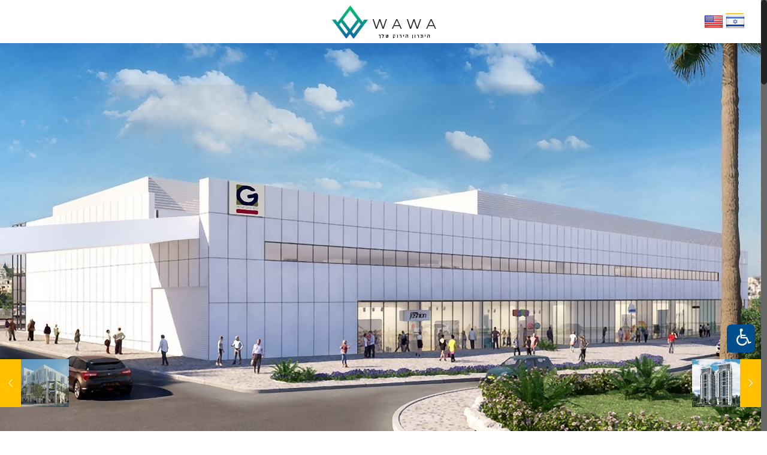

--- FILE ---
content_type: text/html; charset=UTF-8
request_url: https://www.gbwawa.com/portfolio-item/%D7%9E%D7%A8%D7%9B%D7%96-g-fashion-%D7%A8%D7%90%D7%A9%D7%95%D7%9F-%D7%9C%D7%A6%D7%99%D7%95%D7%9F/
body_size: 46441
content:
<!DOCTYPE html>
<html class="no-js" dir="rtl" lang="he-IL" prefix="og: http://ogp.me/ns#" itemscope itemtype="https://schema.org/WebPage">

<!-- head -->
<head>

<!-- meta -->
<meta charset="UTF-8" />
<meta name="viewport" content="width=device-width, initial-scale=1, maximum-scale=1" />

<link rel="shortcut icon" href="https://www.gbwawa.com/wp-content/uploads/2021/03/FAVICON-1920-wawa_logo-8-06.png" />	
	

<!-- wp_head() -->
<title>מרכז G Fashion ראשון לציון - WAWA</title>
<!-- script | dynamic -->
<script id="mfn-dnmc-config-js">
//<![CDATA[
window.mfn = {mobile_init:1240,nicescroll:40,parallax:"enllax",responsive:1,retina_js:0};
window.mfn_lightbox = {disable:false,disableMobile:false,title:false,};
window.mfn_sliders = {blog:0,clients:0,offer:0,portfolio:0,shop:0,slider:3500,testimonials:0};
//]]>
</script>
<meta name='robots' content='max-image-preview:large' />

<!-- This site is optimized with the Yoast SEO plugin v6.1.1 - https://yoa.st/1yg?utm_content=6.1.1 -->
<link rel="canonical" href="https://www.gbwawa.com/portfolio-item/%d7%9e%d7%a8%d7%9b%d7%96-g-fashion-%d7%a8%d7%90%d7%a9%d7%95%d7%9f-%d7%9c%d7%a6%d7%99%d7%95%d7%9f/" />
<meta property="og:locale" content="he_IL" />
<meta property="og:type" content="article" />
<meta property="og:title" content="מרכז G Fashion ראשון לציון - WAWA" />
<meta property="og:url" content="https://www.gbwawa.com/portfolio-item/%d7%9e%d7%a8%d7%9b%d7%96-g-fashion-%d7%a8%d7%90%d7%a9%d7%95%d7%9f-%d7%9c%d7%a6%d7%99%d7%95%d7%9f/" />
<meta property="og:site_name" content="WAWA" />
<meta property="og:image" content="https://www.gbwawa.com/wp-content/uploads/2018/10/חדש.jpg" />
<meta property="og:image:secure_url" content="https://www.gbwawa.com/wp-content/uploads/2018/10/חדש.jpg" />
<meta property="og:image:width" content="1000" />
<meta property="og:image:height" content="700" />
<meta name="twitter:card" content="summary" />
<meta name="twitter:title" content="מרכז G Fashion ראשון לציון - WAWA" />
<meta name="twitter:image" content="https://www.gbwawa.com/wp-content/uploads/2018/10/חדש.jpg" />
<script type='application/ld+json'>{"@context":"http:\/\/schema.org","@type":"WebSite","@id":"#website","url":"https:\/\/www.gbwawa.com\/","name":"WAWA","potentialAction":{"@type":"SearchAction","target":"https:\/\/www.gbwawa.com\/?s={search_term_string}","query-input":"required name=search_term_string"}}</script>
<!-- / Yoast SEO plugin. -->

<link rel='dns-prefetch' href='//www.gbwawa.com' />
<link rel='dns-prefetch' href='//fonts.googleapis.com' />
<link rel="alternate" type="application/rss+xml" title="WAWA &laquo; פיד‏" href="https://www.gbwawa.com/feed/" />
<link rel="alternate" type="application/rss+xml" title="WAWA &laquo; פיד תגובות‏" href="https://www.gbwawa.com/comments/feed/" />
<style type="text/css">
img.wp-smiley,
img.emoji {
	display: inline !important;
	border: none !important;
	box-shadow: none !important;
	height: 1em !important;
	width: 1em !important;
	margin: 0 0.07em !important;
	vertical-align: -0.1em !important;
	background: none !important;
	padding: 0 !important;
}
</style>
	<link rel='stylesheet' id='wp-block-library-rtl-css' href='https://www.gbwawa.com/wp-includes/css/dist/block-library/style-rtl.min.css?ver=6.1.1' type='text/css' media='all' />
<link rel='stylesheet' id='classic-theme-styles-css' href='https://www.gbwawa.com/wp-includes/css/classic-themes.min.css?ver=1' type='text/css' media='all' />
<style id='global-styles-inline-css' type='text/css'>
body{--wp--preset--color--black: #000000;--wp--preset--color--cyan-bluish-gray: #abb8c3;--wp--preset--color--white: #ffffff;--wp--preset--color--pale-pink: #f78da7;--wp--preset--color--vivid-red: #cf2e2e;--wp--preset--color--luminous-vivid-orange: #ff6900;--wp--preset--color--luminous-vivid-amber: #fcb900;--wp--preset--color--light-green-cyan: #7bdcb5;--wp--preset--color--vivid-green-cyan: #00d084;--wp--preset--color--pale-cyan-blue: #8ed1fc;--wp--preset--color--vivid-cyan-blue: #0693e3;--wp--preset--color--vivid-purple: #9b51e0;--wp--preset--gradient--vivid-cyan-blue-to-vivid-purple: linear-gradient(135deg,rgba(6,147,227,1) 0%,rgb(155,81,224) 100%);--wp--preset--gradient--light-green-cyan-to-vivid-green-cyan: linear-gradient(135deg,rgb(122,220,180) 0%,rgb(0,208,130) 100%);--wp--preset--gradient--luminous-vivid-amber-to-luminous-vivid-orange: linear-gradient(135deg,rgba(252,185,0,1) 0%,rgba(255,105,0,1) 100%);--wp--preset--gradient--luminous-vivid-orange-to-vivid-red: linear-gradient(135deg,rgba(255,105,0,1) 0%,rgb(207,46,46) 100%);--wp--preset--gradient--very-light-gray-to-cyan-bluish-gray: linear-gradient(135deg,rgb(238,238,238) 0%,rgb(169,184,195) 100%);--wp--preset--gradient--cool-to-warm-spectrum: linear-gradient(135deg,rgb(74,234,220) 0%,rgb(151,120,209) 20%,rgb(207,42,186) 40%,rgb(238,44,130) 60%,rgb(251,105,98) 80%,rgb(254,248,76) 100%);--wp--preset--gradient--blush-light-purple: linear-gradient(135deg,rgb(255,206,236) 0%,rgb(152,150,240) 100%);--wp--preset--gradient--blush-bordeaux: linear-gradient(135deg,rgb(254,205,165) 0%,rgb(254,45,45) 50%,rgb(107,0,62) 100%);--wp--preset--gradient--luminous-dusk: linear-gradient(135deg,rgb(255,203,112) 0%,rgb(199,81,192) 50%,rgb(65,88,208) 100%);--wp--preset--gradient--pale-ocean: linear-gradient(135deg,rgb(255,245,203) 0%,rgb(182,227,212) 50%,rgb(51,167,181) 100%);--wp--preset--gradient--electric-grass: linear-gradient(135deg,rgb(202,248,128) 0%,rgb(113,206,126) 100%);--wp--preset--gradient--midnight: linear-gradient(135deg,rgb(2,3,129) 0%,rgb(40,116,252) 100%);--wp--preset--duotone--dark-grayscale: url('#wp-duotone-dark-grayscale');--wp--preset--duotone--grayscale: url('#wp-duotone-grayscale');--wp--preset--duotone--purple-yellow: url('#wp-duotone-purple-yellow');--wp--preset--duotone--blue-red: url('#wp-duotone-blue-red');--wp--preset--duotone--midnight: url('#wp-duotone-midnight');--wp--preset--duotone--magenta-yellow: url('#wp-duotone-magenta-yellow');--wp--preset--duotone--purple-green: url('#wp-duotone-purple-green');--wp--preset--duotone--blue-orange: url('#wp-duotone-blue-orange');--wp--preset--font-size--small: 13px;--wp--preset--font-size--medium: 20px;--wp--preset--font-size--large: 36px;--wp--preset--font-size--x-large: 42px;--wp--preset--spacing--20: 0.44rem;--wp--preset--spacing--30: 0.67rem;--wp--preset--spacing--40: 1rem;--wp--preset--spacing--50: 1.5rem;--wp--preset--spacing--60: 2.25rem;--wp--preset--spacing--70: 3.38rem;--wp--preset--spacing--80: 5.06rem;}:where(.is-layout-flex){gap: 0.5em;}body .is-layout-flow > .alignleft{float: left;margin-inline-start: 0;margin-inline-end: 2em;}body .is-layout-flow > .alignright{float: right;margin-inline-start: 2em;margin-inline-end: 0;}body .is-layout-flow > .aligncenter{margin-left: auto !important;margin-right: auto !important;}body .is-layout-constrained > .alignleft{float: left;margin-inline-start: 0;margin-inline-end: 2em;}body .is-layout-constrained > .alignright{float: right;margin-inline-start: 2em;margin-inline-end: 0;}body .is-layout-constrained > .aligncenter{margin-left: auto !important;margin-right: auto !important;}body .is-layout-constrained > :where(:not(.alignleft):not(.alignright):not(.alignfull)){max-width: var(--wp--style--global--content-size);margin-left: auto !important;margin-right: auto !important;}body .is-layout-constrained > .alignwide{max-width: var(--wp--style--global--wide-size);}body .is-layout-flex{display: flex;}body .is-layout-flex{flex-wrap: wrap;align-items: center;}body .is-layout-flex > *{margin: 0;}:where(.wp-block-columns.is-layout-flex){gap: 2em;}.has-black-color{color: var(--wp--preset--color--black) !important;}.has-cyan-bluish-gray-color{color: var(--wp--preset--color--cyan-bluish-gray) !important;}.has-white-color{color: var(--wp--preset--color--white) !important;}.has-pale-pink-color{color: var(--wp--preset--color--pale-pink) !important;}.has-vivid-red-color{color: var(--wp--preset--color--vivid-red) !important;}.has-luminous-vivid-orange-color{color: var(--wp--preset--color--luminous-vivid-orange) !important;}.has-luminous-vivid-amber-color{color: var(--wp--preset--color--luminous-vivid-amber) !important;}.has-light-green-cyan-color{color: var(--wp--preset--color--light-green-cyan) !important;}.has-vivid-green-cyan-color{color: var(--wp--preset--color--vivid-green-cyan) !important;}.has-pale-cyan-blue-color{color: var(--wp--preset--color--pale-cyan-blue) !important;}.has-vivid-cyan-blue-color{color: var(--wp--preset--color--vivid-cyan-blue) !important;}.has-vivid-purple-color{color: var(--wp--preset--color--vivid-purple) !important;}.has-black-background-color{background-color: var(--wp--preset--color--black) !important;}.has-cyan-bluish-gray-background-color{background-color: var(--wp--preset--color--cyan-bluish-gray) !important;}.has-white-background-color{background-color: var(--wp--preset--color--white) !important;}.has-pale-pink-background-color{background-color: var(--wp--preset--color--pale-pink) !important;}.has-vivid-red-background-color{background-color: var(--wp--preset--color--vivid-red) !important;}.has-luminous-vivid-orange-background-color{background-color: var(--wp--preset--color--luminous-vivid-orange) !important;}.has-luminous-vivid-amber-background-color{background-color: var(--wp--preset--color--luminous-vivid-amber) !important;}.has-light-green-cyan-background-color{background-color: var(--wp--preset--color--light-green-cyan) !important;}.has-vivid-green-cyan-background-color{background-color: var(--wp--preset--color--vivid-green-cyan) !important;}.has-pale-cyan-blue-background-color{background-color: var(--wp--preset--color--pale-cyan-blue) !important;}.has-vivid-cyan-blue-background-color{background-color: var(--wp--preset--color--vivid-cyan-blue) !important;}.has-vivid-purple-background-color{background-color: var(--wp--preset--color--vivid-purple) !important;}.has-black-border-color{border-color: var(--wp--preset--color--black) !important;}.has-cyan-bluish-gray-border-color{border-color: var(--wp--preset--color--cyan-bluish-gray) !important;}.has-white-border-color{border-color: var(--wp--preset--color--white) !important;}.has-pale-pink-border-color{border-color: var(--wp--preset--color--pale-pink) !important;}.has-vivid-red-border-color{border-color: var(--wp--preset--color--vivid-red) !important;}.has-luminous-vivid-orange-border-color{border-color: var(--wp--preset--color--luminous-vivid-orange) !important;}.has-luminous-vivid-amber-border-color{border-color: var(--wp--preset--color--luminous-vivid-amber) !important;}.has-light-green-cyan-border-color{border-color: var(--wp--preset--color--light-green-cyan) !important;}.has-vivid-green-cyan-border-color{border-color: var(--wp--preset--color--vivid-green-cyan) !important;}.has-pale-cyan-blue-border-color{border-color: var(--wp--preset--color--pale-cyan-blue) !important;}.has-vivid-cyan-blue-border-color{border-color: var(--wp--preset--color--vivid-cyan-blue) !important;}.has-vivid-purple-border-color{border-color: var(--wp--preset--color--vivid-purple) !important;}.has-vivid-cyan-blue-to-vivid-purple-gradient-background{background: var(--wp--preset--gradient--vivid-cyan-blue-to-vivid-purple) !important;}.has-light-green-cyan-to-vivid-green-cyan-gradient-background{background: var(--wp--preset--gradient--light-green-cyan-to-vivid-green-cyan) !important;}.has-luminous-vivid-amber-to-luminous-vivid-orange-gradient-background{background: var(--wp--preset--gradient--luminous-vivid-amber-to-luminous-vivid-orange) !important;}.has-luminous-vivid-orange-to-vivid-red-gradient-background{background: var(--wp--preset--gradient--luminous-vivid-orange-to-vivid-red) !important;}.has-very-light-gray-to-cyan-bluish-gray-gradient-background{background: var(--wp--preset--gradient--very-light-gray-to-cyan-bluish-gray) !important;}.has-cool-to-warm-spectrum-gradient-background{background: var(--wp--preset--gradient--cool-to-warm-spectrum) !important;}.has-blush-light-purple-gradient-background{background: var(--wp--preset--gradient--blush-light-purple) !important;}.has-blush-bordeaux-gradient-background{background: var(--wp--preset--gradient--blush-bordeaux) !important;}.has-luminous-dusk-gradient-background{background: var(--wp--preset--gradient--luminous-dusk) !important;}.has-pale-ocean-gradient-background{background: var(--wp--preset--gradient--pale-ocean) !important;}.has-electric-grass-gradient-background{background: var(--wp--preset--gradient--electric-grass) !important;}.has-midnight-gradient-background{background: var(--wp--preset--gradient--midnight) !important;}.has-small-font-size{font-size: var(--wp--preset--font-size--small) !important;}.has-medium-font-size{font-size: var(--wp--preset--font-size--medium) !important;}.has-large-font-size{font-size: var(--wp--preset--font-size--large) !important;}.has-x-large-font-size{font-size: var(--wp--preset--font-size--x-large) !important;}
.wp-block-navigation a:where(:not(.wp-element-button)){color: inherit;}
:where(.wp-block-columns.is-layout-flex){gap: 2em;}
.wp-block-pullquote{font-size: 1.5em;line-height: 1.6;}
</style>
<link rel='stylesheet' id='ai-negishut-negishut-css' href='https://www.gbwawa.com/wp-content/plugins/ai-negishut/css/style.css?1504509996&#038;ver=6.1.1' type='text/css' media='all' />
<link rel='stylesheet' id='contact-form-7-css' href='https://www.gbwawa.com/wp-content/plugins/contact-form-7/includes/css/styles.css?ver=5.7.2' type='text/css' media='all' />
<link rel='stylesheet' id='contact-form-7-rtl-css' href='https://www.gbwawa.com/wp-content/plugins/contact-form-7/includes/css/styles-rtl.css?ver=5.7.2' type='text/css' media='all' />
<link rel='stylesheet' id='rs-plugin-settings-css' href='https://www.gbwawa.com/wp-content/plugins/revslider/public/assets/css/settings.css?ver=5.2.6' type='text/css' media='all' />
<style id='rs-plugin-settings-inline-css' type='text/css'>
#rs-demo-id {}
</style>
<link rel='stylesheet' id='style-css' href='https://www.gbwawa.com/wp-content/themes/betheme/style.css?ver=20.4' type='text/css' media='all' />
<link rel='stylesheet' id='mfn-base-css' href='https://www.gbwawa.com/wp-content/themes/betheme/css/base.css?ver=20.4' type='text/css' media='all' />
<link rel='stylesheet' id='mfn-layout-css' href='https://www.gbwawa.com/wp-content/themes/betheme/css/layout.css?ver=20.4' type='text/css' media='all' />
<link rel='stylesheet' id='mfn-shortcodes-css' href='https://www.gbwawa.com/wp-content/themes/betheme/css/shortcodes.css?ver=20.4' type='text/css' media='all' />
<link rel='stylesheet' id='mfn-animations-css' href='https://www.gbwawa.com/wp-content/themes/betheme/assets/animations/animations.min.css?ver=20.4' type='text/css' media='all' />
<link rel='stylesheet' id='mfn-jquery-ui-css' href='https://www.gbwawa.com/wp-content/themes/betheme/assets/ui/jquery.ui.all.css?ver=20.4' type='text/css' media='all' />
<link rel='stylesheet' id='mfn-jplayer-css' href='https://www.gbwawa.com/wp-content/themes/betheme/assets/jplayer/css/jplayer.blue.monday.css?ver=20.4' type='text/css' media='all' />
<link rel='stylesheet' id='mfn-responsive-css' href='https://www.gbwawa.com/wp-content/themes/betheme/css/responsive.css?ver=20.4' type='text/css' media='all' />
<link rel='stylesheet' id='Rubik-css' href='https://fonts.googleapis.com/css?family=Rubik%3A1&#038;ver=6.1.1' type='text/css' media='all' />
<link rel='stylesheet' id='Arimo-css' href='https://fonts.googleapis.com/css?family=Arimo%3A1&#038;ver=6.1.1' type='text/css' media='all' />
<script type='text/javascript' src='https://www.gbwawa.com/wp-includes/js/jquery/jquery.min.js?ver=3.6.1' id='jquery-core-js'></script>
<script type='text/javascript' src='https://www.gbwawa.com/wp-includes/js/jquery/jquery-migrate.min.js?ver=3.3.2' id='jquery-migrate-js'></script>
<script type='text/javascript' src='https://www.gbwawa.com/wp-content/plugins/ai-negishut/js/negishut.js?1504509996&#038;ver=6.1.1' id='ai-negishut-negishut-js'></script>
<script type='text/javascript' src='https://www.gbwawa.com/wp-content/plugins/revslider/public/assets/js/jquery.themepunch.tools.min.js?ver=5.2.6' id='tp-tools-js'></script>
<script type='text/javascript' src='https://www.gbwawa.com/wp-content/plugins/revslider/public/assets/js/jquery.themepunch.revolution.min.js?ver=5.2.6' id='revmin-js'></script>
<link rel="https://api.w.org/" href="https://www.gbwawa.com/wp-json/" /><link rel="EditURI" type="application/rsd+xml" title="RSD" href="https://www.gbwawa.com/xmlrpc.php?rsd" />
<link rel="wlwmanifest" type="application/wlwmanifest+xml" href="https://www.gbwawa.com/wp-includes/wlwmanifest.xml" />
<link rel="stylesheet" href="https://www.gbwawa.com/wp-content/themes/betheme/rtl.css" type="text/css" media="screen" /><meta name="generator" content="WordPress 6.1.1" />
<link rel='shortlink' href='https://www.gbwawa.com/?p=1633' />
<!-- start Simple Custom CSS and JS -->
<style type="text/css">
/*=================================================*/
/*---------פעולות נפוצות - גרסא 2.3 CSS סיווגי -----------*/
/*=========================================aiBP====*/
/*  סיווגי הקוד הללו מאפשרים לבצע התאמות בצורה יעילה ומקצועית  */

/*התאמות טקסט לבן ושחור*/
.makewhite p, .makewhite a, .makewhite h1, .makewhite h2, .makewhite h3 {
  color:white !important;
}
.makewhite ul li {
  color:white;
}
.makeblack p, .makeblack a, .makeblack h1, .makeblack h2, .makeblack h3 {
  color:black !important;
}
.makeblack ul li, .makeblack .zoom_box .desc .desc_txt {
  color:black;
}
.makewhite span {
  color:white;
}
.makewhite .slider_pagination li:not(.slick-active) a {
  background:rgba(255,255,255,0.15)
}

.button-stroke a.button.makewhite, .button-stroke .makewhite a.button {
  border-color:white;
}
.button-stroke .makewhite input[type="submit"] {
  color: #fff !important;
  border-color:#fff !important;
}

/*הגדלת והקטנת טקסט נקודתית*/
.bigtxt120 p, .bigtxt120 li { font-size:120%; line-height:120%;}
.bigtxt140 p, .bigtxt140 li { font-size:140%; line-height:140%;}
.bigtxt160 p, .bigtxt160 li { font-size:160%; line-height:160%;}
.bigtxt180 p, .bigtxt180 li { font-size:180%; line-height:180%;}
.bigtxt200 p, .bigtxt200 li { font-size:200%; line-height:200%;}
.bigtxt250 p, .bigtxt250 li { font-size:250%; line-height:250%;}
.bigtxt300 p, .bigtxt300 li { font-size:300%; line-height:300%;}
.bigtxt350 p, .bigtxt350 li { font-size:350%; line-height:350%;}

/*התאמות מודולים מיוחדים*/
.bigtxt120 .desc_txt, .bigtxt120 span  { font-size:120% !important; line-height:120% !important;}
.bigtxt140 .desc_txt, .bigtxt140 span { font-size:140% !important; line-height:140% !important;}
.bigtxt160 .desc_txt, .bigtxt160 span { font-size:160% !important; line-height:160% !important;}
.bigtxt180 .desc_txt, .bigtxt180 span { font-size:180% !important; line-height:180% !important;}
.bigtxt200 .desc_txt, .bigtxt200 span { font-size:200% !important; line-height:200% !important;}
.bigtxt250 .desc_txt, .bigtxt250 span { font-size:250% !important; line-height:250% !important;}

/*שינוי גובה שורה*/
.line80 p, .line80 li, .line80 span { line-height:80% !important; }
.line100 p, .line100 li, .line100 span { line-height:100% !important; }
.line120 p, .line120 li, .line120 span { line-height:120% !important; }
.line140 p, .line140 li, .line140 span { line-height:140% !important; }
.line160 p, .line160 li, .line160 span { line-height:160% !important; }
.line180 p, .line180 li, .line180 span { line-height:180% !important; }
.line200 p, .line200 li, .line200 span { line-height:200% !important; }
.line250 p, .line250 li, .line250 span { line-height:250% !important; }

.smlr p { font-size:80% !important; }

/*התאמות לטקסט*/
.makecaps, .makecaps input {
 text-transform:uppercase;
}
.makethin h1, .makethin h2, .makethin h3, .makethin h4, .makethin p, .makethin .desc_txt {
  font-weight:100;
}
.makebold h1, .makebold h2, .makebold h3, .makebold h4, .makebold p, 
.makebold .desc_txt, .makebold span {
  font-weight:600;
}

.justify p {
  text-align:justify;
}
@media (min-width: 1001px) { /*-----ai---------Start Non-Mobile-Range-----------*/
.justifynm p {
  text-align:justify;
}
} /*-----ai---------End Non-Mobile-Range-----------*/


/*הזזות של אלמנטים, מובנה כך שאין תזוזה בסלולר - רק בטווח הלא סלולרי*/
@media (min-width: 1001px) { /*-----ai---------Start Non-Mobile-Range-----------*/
.moveright20  {  position:relative;  right:-20px;  }
.moveright30  {  position:relative;  right:-30px;  }
.moveright40  {  position:relative;  right:-40px;  }
.moveright50  {  position:relative;  right:-50px;  }
.moveright60  {  position:relative;  right:-60px;  }
.moveright80  {  position:relative;  right:-80px;  }
.moveright100 {  position:relative;  right:-100px; }
.moveright120 {  position:relative;  right:-120px; }
.moveright150 {  position:relative;  right:-150px; }
  
.moveleft20   {  position:relative;  left:-20px;   }
.moveleft30   {  position:relative;  left:-30px;   }
.moveleft40   {  position:relative;  left:-40px;   }
.moveleft50   {  position:relative;  left:-50px;   }
.moveleft60   {  position:relative;  left:-60px;   }
.moveleft80   {  position:relative;  left:-80px;   }
.moveleft100  {  position:relative;  left:-100px;  }
.moveleft120  {  position:relative;  left:-120px;  }
.moveleft150  {  position:relative;  left:-150px;  }

.moveup20    {  position:relative;  top:-20px;  }
.movedown20  {  position:relative;  top:20px;   }
.moveup30    {  position:relative;  top:-30px;  }
.movedown30  {  position:relative;  top:30px;   }
.moveup40    {  position:relative;  top:-40px;  }
.movedown40  {  position:relative;  top:40px;   }
.moveup50    {  position:relative;  top:-50px;  }
.movedown50  {  position:relative;  top:50px;   }
.moveup60    {  position:relative;  top:-60px;  }
.movedown60  {  position:relative;  top:60px;   }
.moveup80    {  position:relative;  top:-80px;  }
.movedown80  {  position:relative;  top:80px;   }
.moveup100   {  position:relative;  top:-100px; }
.movedown100 {  position:relative;  top:100px;  }
.moveup120   {  position:relative;  top:-120px; }
.movedown120 {  position:relative;  top:120px;  }
.moveup150   {  position:relative;  top:-150px; }
.movedown150 {  position:relative;  top:150px;  }
  
.slidup50  { margin-top:-50px; z-index:-1;  }
.slidup100 { margin-top:-100px; z-index:-1; }
.slidup120 { margin-top:-120px; z-index:-1; }
.slidup150 { margin-top:-150px; z-index:-1; }
.slidup180 { margin-top:-180px; z-index:-1; }
.slidup200 { margin-top:-200px; z-index:-1; }
.slidup250 { margin-top:-250px; z-index:-1; }
  
.padleft10, .pad10   { box-sizing:border-box; padding-left:10px;  }
  .padleft20, .pad20   { box-sizing:border-box; padding-left:20px;  }
.padright20, .pad20  { box-sizing:border-box; padding-right:20px; }
.padleft30, .pad30   { box-sizing:border-box; padding-left:30px;  }
.padright30, .pad30  { box-sizing:border-box; padding-right:30px; }
.padleft40, .pad40   { box-sizing:border-box; padding-left:40px;  }
.padright40, .pad40  { box-sizing:border-box; padding-right:40px; }
.padleft50, .pad50   { box-sizing:border-box; padding-left:50px;  }
.padright50, .pad50  { box-sizing:border-box; padding-right:50px; }
.padleft60, .pad60   { box-sizing:border-box; padding-left:60px;  }
.padright60, .pad60  { box-sizing:border-box; padding-right:60px; }
.padleft80, .pad80   { box-sizing:border-box; padding-left:80px;  }
.padright80, .pad80  { box-sizing:border-box; padding-right:80px; }
.padleft100, .pad100   { box-sizing:border-box; padding-left:100px;  }
.padright100, .pad100  { box-sizing:border-box; padding-right:100px; }
} /*-----ai---------End Non-Mobile-Range-----------*/

.clearbottom {
  margin-bottom:0px !important;
}
.clearbottomp, .clearbottomp p {
  margin-bottom:0px !important;
}
.halfbottom {
  margin-bottom:20px !important;
}

/*התאמות כיווץ רוחב - מובנה לא רלוונטי במובייל - רק בטווח הלא-סלולרי*/
@media (min-width: 1001px) { /*-----ai---------Start Non-Mobile-Range-----------*/
div.section.width90 .section_wrapper { max-width:90% !important; }
div.section.width80 .section_wrapper { max-width:80% !important; }
div.section.width75 .section_wrapper { max-width:75% !important; }
div.section.width70 .section_wrapper { max-width:70% !important; }
div.section.width60 .section_wrapper { max-width:60% !important; }
div.section.width50 .section_wrapper { max-width:50% !important; }
} /*-----ai---------End Non-Mobile-Range-----------*/

.centerme .icon_box .desc, .centerme .icon_box h4,.centerme .icon_box .image_wrapper,.centerme {
  text-align:center !important;
}
.centercon .column {
  margin:0 auto;
  float:none;
  display:block;
  clear:both;
}

/*Floats*/
.floatrighter, .floatrighter .hover_box_wrapper { float:right; }
.floatlefter, .floatlefter .hover_box_wrapper {float:left;}

@media (min-width: 1001px) { /*-----ai---------Start Non-Mobile-Range-----------*/
.fancyright h2, .fancyright h1, .fancyright .inside, .fancyright .image_wrapper {
  text-align:right !important;
}
.fancyleft h2, .fancyleft h1, .fancyleft .inside, .fancyleft .image_wrapper {
  text-align:left !important;
}
} /*-----ai---------End Non-Mobile-Range-----------*/

.fancyright .image_wrapper { direction:rtl; } .fancyleft .image_wrapper { direction:ltr; }

/*התאמות עיגול פינות*/
.rcor10 > .image_frame img, .rcor10, .rcor10 .zoom_box, a.button.rcor10 { border-radius:10px; }
.rcor15 > .image_frame img, .rcor15, .rcor15 .zoom_box, a.button.rcor15 { border-radius:15px; }
.rcor20 > .image_frame img, .rcor20, .rcor20 .zoom_box, a.button.rcor20 { border-radius:20px; }
.rcor30 > .image_frame img, .rcor30, .rcor30 .zoom_box, a.button.rcor30 { border-radius:30px; }
.rcor40 > .image_frame img, .rcor40, .rcor40 .zoom_box, a.button.rcor40 { border-radius:40px; }
.rcor50 > .image_frame img, .rcor50, .rcor50 .zoom_box, a.button.rcor50 { border-radius:50px; }
.rcor100 > .image_frame img, .rcor100, .rcor100 .zoom_box, a.button.rcor100 { border-radius:100px; }
.rcor150 > .image_frame img, .rcor150, .rcor150 .zoom_box, a.button.rcor150 { border-radius:150px; }
.rcor250 > .image_frame img, .rcor250, .rcor250 .zoom_box, a.button.rcor250 { border-radius:250px; }

.rcor10 .testimonials_list .image_frame { border-radius:15px; }
.rcor10 .testimonials_list .image_frame img { border-radius:10px; }
.rcor15 .testimonials_list .image_frame { border-radius:20px; }
.rcor15 .testimonials_list .image_frame img { border-radius:15px; }
.rcor20 .testimonials_list .image_frame { border-radius:25px; }
.rcor20 .testimonials_list .image_frame img { border-radius:20px; }
.rcor30 .testimonials_list .image_frame { border-radius:35px; }
.rcor30 .testimonials_list .image_frame img { border-radius:30px; }
.rcor40 .testimonials_list .image_frame { border-radius:45px; }
.rcor40 .testimonials_list .image_frame img { border-radius:40px; }
.rcor50 .testimonials_list .image_frame { border-radius:55px; }
.rcor50 .testimonials_list .image_frame img { border-radius:50px; }
.rcor100 .testimonials_list .image_frame { border-radius:100px; }
.rcor100 .testimonials_list .image_frame img { border-radius:100px; }
.rcor150 .testimonials_list .image_frame { border-radius:150px; }
.rcor150 .testimonials_list .image_frame img { border-radius:150px; }

/*Specific Corners*/

.rcortopl10 > .image_frame img, .rcortopl10, .rcortopl10 .zoom_box, a.button.rcortopl10 { border-top-left-radius:10px; }
.rcortopl15 > .image_frame img, .rcortopl15, .rcortopl15 .zoom_box, a.button.rcortopl15 { border-top-left-radius:15px; }
.rcortopl20 > .image_frame img, .rcortopl20, .rcortopl20 .zoom_box, a.button.rcortopl20 { border-top-left-radius:20px; }
.rcortopl30 > .image_frame img, .rcortopl30, .rcortopl30 .zoom_box, a.button.rcortopl30 { border-top-left-radius:30px; }
.rcortopl40 > .image_frame img, .rcortopl40, .rcortopl40 .zoom_box, a.button.rcortopl40 { border-top-left-radius:40px; }
.rcortopl50 > .image_frame img, .rcortopl50, .rcortopl50 .zoom_box, a.button.rcortopl50 { border-top-left-radius:50px; }
.rcortopl100 > .image_frame img, .rcortopl100, .rcortopl100 .zoom_box, a.button.rcortopl100 { border-top-left-radius:100px; }
.rcortopl150 > .image_frame img, .rcortopl150, .rcortopl150 .zoom_box, a.button.rcortopl150 { border-top-left-radius:150px; }
.rcortopl250 > .image_frame img, .rcortopl250, .rcortopl250 .zoom_box, a.button.rcortopl250 { border-top-left-radius:250px; }

.rcortopr10 > .image_frame img, .rcortopr10, .rcortopr10 .zoom_box, a.button.rcortopr10 { border-top-right-radius:10px; }
.rcortopr15 > .image_frame img, .rcortopr15, .rcortopr15 .zoom_box, a.button.rcortopr15 { border-top-right-radius:15px; }
.rcortopr20 > .image_frame img, .rcortopr20, .rcortopr20 .zoom_box, a.button.rcortopr20 { border-top-right-radius:20px; }
.rcortopr30 > .image_frame img, .rcortopr30, .rcortopr30 .zoom_box, a.button.rcortopr30 { border-top-right-radius:30px; }
.rcortopr40 > .image_frame img, .rcortopr40, .rcortopr40 .zoom_box, a.button.rcortopr40 { border-top-right-radius:40px; }
.rcortopr50 > .image_frame img, .rcortopr50, .rcortopr50 .zoom_box, a.button.rcortopr50 { border-top-right-radius:50px; }
.rcortopr100 > .image_frame img, .rcortopr100, .rcortopr100 .zoom_box, a.button.rcortopr100 { border-top-right-radius:100px; }
.rcortopr150 > .image_frame img, .rcortopr150, .rcortopr150 .zoom_box, a.button.rcortopr150 { border-top-right-radius:150px; }
.rcortopr250 > .image_frame img, .rcortopr250, .rcortopr250 .zoom_box, a.button.rcortopr250 { border-top-right-radius:250px; }

.rcorbotl10 > .image_frame img, .rcorbotl10, .rcorbotl10 .zoom_box, a.button.rcorbotl10 { border-bottom-left-radius:10px; }
.rcorbotl15 > .image_frame img, .rcorbotl15, .rcorbotl15 .zoom_box, a.button.rcorbotl15 { border-bottom-left-radius:15px; }
.rcorbotl20 > .image_frame img, .rcorbotl20, .rcorbotl20 .zoom_box, a.button.rcorbotl20 { border-bottom-left-radius:20px; }
.rcorbotl30 > .image_frame img, .rcorbotl30, .rcorbotl30 .zoom_box, a.button.rcorbotl30 { border-bottom-left-radius:30px; }
.rcorbotl40 > .image_frame img, .rcorbotl40, .rcorbotl40 .zoom_box, a.button.rcorbotl40 { border-bottom-left-radius:40px; }
.rcorbotl50 > .image_frame img, .rcorbotl50, .rcorbotl50 .zoom_box, a.button.rcorbotl50 { border-bottom-left-radius:50px; }
.rcorbotl100 > .image_frame img, .rcorbotl100, .rcorbotl100 .zoom_box, a.button.rcorbotl100 { border-bottom-left-radius:100px; }
.rcorbotl150 > .image_frame img, .rcorbotl150, .rcorbotl150 .zoom_box, a.button.rcorbotl150 { border-bottom-left-radius:150px; }
.rcorbotl250 > .image_frame img, .rcorbotl250, .rcorbotl250 .zoom_box, a.button.rcorbotl250 { border-bottom-left-radius:250px; }

.rcorbotr10 > .image_frame img, .rcorbotr10, .rcorbotr10 .zoom_box, a.button.rcorbotr10 { border-bottom-right-radius:10px; }
.rcorbotr15 > .image_frame img, .rcorbotr15, .rcorbotr15 .zoom_box, a.button.rcorbotr15 { border-bottom-right-radius:15px; }
.rcorbotr20 > .image_frame img, .rcorbotr20, .rcorbotr20 .zoom_box, a.button.rcorbotr20 { border-bottom-right-radius:20px; }
.rcorbotr30 > .image_frame img, .rcorbotr30, .rcorbotr30 .zoom_box, a.button.rcorbotr30 { border-bottom-right-radius:30px; }
.rcorbotr40 > .image_frame img, .rcorbotr40, .rcorbotr40 .zoom_box, a.button.rcorbotr40 { border-bottom-right-radius:40px; }
.rcorbotr50 > .image_frame img, .rcorbotr50, .rcorbotr50 .zoom_box, a.button.rcorbotr50 { border-bottom-right-radius:50px; }
.rcorbotr100 > .image_frame img, .rcorbotr100, .rcorbotr100 .zoom_box, a.button.rcorbotr100 { border-bottom-right-radius:100px; }
.rcorbotr150 > .image_frame img, .rcorbotr150, .rcorbotr150 .zoom_box, a.button.rcorbotr150 { border-bottom-right-radius:150px; }
.rcorbotr250 > .image_frame img, .rcorbotr250, .rcorbotr250 .zoom_box, a.button.rcorbotr250 { border-bottom-right-radius:250px; }


/*תמונה מרחפת*/
@media (min-width: 1001px) { /*-----ai---------Start Non-Mobile-Range-----------*/
.overlayimg img { position:absolute !important; }
.overlayimg .image_wrapper { overflow:visible;  }
} /*-----ai---------End Non-Mobile-Range-----------*/

/*הפיכת הרשימה לרשימה עם סימוני V*/
.checkl ul li:before{
 font-family: "mfn-icons";
 content: '\e841';
 display: inline-block;
 height: 18px;
 padding-left:12px;
 margin-right:15px;
}
.checkl ul li { list-style:none; }
/*Align list - Optional*/
.checkl ul li { position:relative; }
.checkl ul li { padding-left:20px; }
.rtl .checkl ul li {
  padding-left:0px !important;
  padding-right:20px;
}
.checkl ul li:before{ 
 position:absolute;
 left:-20px;
}
.rtl .checkl ul li:before{ 
 position:absolute;
 right:-20px;
 padding-right:12px;
 margin-left:15px;
 margin-right:0px;
 padding-left:0px;
}

/*התאמת שמינית, עשירית, שלוש-עשיריות*/
.one-eighth .one-sixth {
  width:12.5%;
}
.one-tenth .one-sixth {
  width:8%;
}
.three-tenths .one-third {
  width:28%;
}

/*התאמת רצף תמונות בתוך משבצת טקסט*/
.centerspace { text-align:center; }
.centerspace img {  
  padding-right:5px;
  padding-left:5px;
}

/*הדגשת פריט בתפריט הראשי*/
#menu .menu-item.emm span {
    border-radius: 30px;
}

/*הצללות*/
.shadowit { box-shadow: 5px 10px 30px #666; }
.shadowitmed { box-shadow: 5px 10px 30px #ccc; }
.shadowitlight { box-shadow: 5px 10px 30px #eee; }

.nopagination .slider_pagination {
  display:none;
}

/*התאמות טפסים וכפתורים*/
.fwbutton input { width:100%; }
a.button.fwbutton { width:100%; }
a.button.fwbutton span { float:none; }

.button-stroke .noborder input[type="submit"] {
  border:none;
}

/*=================================================*/
/*-------------------התאמות לסלולר--------------------*/
/*==================================================*/

/*הסתרה והצגה במובייל*/
@media (max-width: 1000px) { /*-----ai---------Start Mobile-Range-----------*/
.hidemobile,.mobilehide {
  display:none;
}
} /*-----ai---------End Mobile-Range-----------*/
@media (min-width: 1001px) { /*-----ai---------Start Non-Mobile-Range-----------*/
.onlymobile, .mobileonly {
  display:none;
}
} /*-----ai---------End Non-Mobile-Range-----------*/
@media (min-width: 501px) and (max-width: 1000px) { /*-----ai-------Start Tablet-Narrow---------*/
.hidetablet,.tablethide {
  display:none;
}
} /*-----ai---------End Tablet-Narrow-----------*/

@media (max-width: 1000px) { /*-----ai---------Start Mobile-Full-Range-----------*/
.centermobile p, .centermobile, .centermobile h1, .centermobile h2, .centermobile h3, .centermobile h4, 
.centermobile .fancy_heading h2, .centermobile .desc_wrapper {
  text-align:center !important;
  }
  .centermobile .button_align.align_right {
  text-align:center;
}
  .centermobile .column_button {
  text-align:center;
}
  .centermobile div.alignright {
  float:none !important;
    margin-right:15px;
}
.centermobile div.alignleft {
  float:none !important;
  margin-left:15px;
}
  
   .ibmtop .icon_box.icon_position_left {
  padding-right:20px;
  padding-left:20px;
  padding-top:80px;
}
 .ibmtop .icon_box.icon_position_left .image_wrapper {
  top:0px !important;
  width:100% !important;
  height:120px !important;
}
 .ibmtop .icon_box.icon_position_left .image_wrapper img {
  max-width:170px !important;
}
  
  .mbgcover {  background-size:cover !important; }
  .mbg200 {  background-size:200%; }
  .mbg300 {  background-size:300%; }
  .mbg400 {  background-size:400%; }
  .mbg500 {  background-size:500%; }
  
  .mbgtop  { background-position:top !important;  }
  .mbgleft { background-position:left !important; }
  .mbgbottom  { background-position:bottom !important;  }
  .mbgright { background-position:right !important; }

  
  .imgmob100 img { max-width:100px !important; }
  .imgmob150 img { max-width:150px !important; }
  .imgmob200 img { max-width:200px !important; }
  .imgmob250 img { max-width:250px !important; }
  
  .mma30,.clearbottom.mma30   {  margin-bottom:30px !important;  }
  .mma50,.clearbottom.mma50   {  margin-bottom:50px !important;  }
  .mma80,.clearbottom.mma80   {  margin-bottom:80px !important;  }
  .mma100,.clearbottom.mma100 {  margin-bottom:100px !important; }
  
  .col2 .one-fifth, .col2 .one-fourth, .col2 .one-third {  
    width:50% !important;  
    clear:none;
}
  
  .nomobkg {  background-image:none !important;  }

} /*-----ai---------End Mobile-Full-Range-----------*/  
  
@media (max-width: 500px) { /*-----ai---------Start Mobile-Narrow-----------*/
  .centermobile div.testimonials_list .item .desc hr.hr_color,
  .centermobile div.testimonials_list .item .desc h4, .centermobile div.testimonials_list .item .desc p.subtitle {
  right:0px;
}
   .centermobile .testimonials_list .blockquote {
  right: -12px;
  }
.centermobile div.testimonials_list .item .desc hr.hr_color {
  margin:0 auto;
}
.centermobile div.testimonials_list .item .desc h4, .centermobile div.testimonials_list .item .desc p.subtitle {
  margin-right:0px;
  text-align:center;
}
.centermobile blockquote {
  text-align:center !important;
  }
} /*-----ai---------End Mobile-Narrow-----------*/
  
@media (max-width: 1000px) { /*-----ai---------Start Mobile-Full-Range-----------*/
/*הזזות סלולר*/
.mobright10  {  position:relative;  right:-10px;  }
.mobright15  {  position:relative;  right:-15px;  }
.mobright20  {  position:relative;  right:-20px;  }
.mobright30  {  position:relative;  right:-30px;  }
.mobright40  {  position:relative;  right:-40px;  }
.mobright50  {  position:relative;  right:-50px;  }
  
.mobleft10  {  position:relative;  left:-10px;  }
.mobleft15  {  position:relative;  left:-15px;  }
.mobleft20  {  position:relative;  left:-20px;  }
.mobleft30  {  position:relative;  left:-30px;  }
.mobleft40  {  position:relative;  left:-40px;  }
.mobleft50  {  position:relative;  left:-50px;  }
  
.mobup10    {  position:relative;  top:-10px;  }
.mobdown10  {  position:relative;  top:10px;   }
.mobup15    {  position:relative;  top:-15px;  }
.mobdown15  {  position:relative;  top:15px;   }
.mobup20    {  position:relative;  top:-20px;  }
.mobdown20  {  position:relative;  top:20px;   }
.mobup30    {  position:relative;  top:-30px;  }
.mobdown30  {  position:relative;  top:30px;   }
.mobup40    {  position:relative;  top:-40px;  }
.mobdown40  {  position:relative;  top:40px;   }
.mobup50    {  position:relative;  top:-50px;  }
.mobdown50  {  position:relative;  top:50px;   }

/*הקטנת המרווח של אלמנטי מרווחים*/
  .column_divider.mob20 {
    height:20px !important;
  }
  .column_divider.mob30 {
    height:30px !important;
  }
    .column_divider.mob100 {
    height:100px !important;
    max-height:100px !important;
  }
.column_divider {
    max-height:50px !important;
}
.column_divider.onlymobile {
  max-height:initial !important;
}

/*הרחבת אלמנט לרוחב מלא בסלולר*/
.fwm .section_wrapper {
  padding-right:10px !important;
  padding-left:10px !important;
}
.ffwm .section_wrapper {
  padding-right:0px !important;
  padding-left:0px !important;
}

/*מרווחים בסלולר*/
.padmob10,.mobpad10   { box-sizing:border-box; padding-left:10px; padding-right:10px; }
.padmob15,.mobpad15   { box-sizing:border-box; padding-left:15px; padding-right:15px; }
.padmob20,.mobpad20   { box-sizing:border-box; padding-left:20px; padding-right:20px; }
.padmob25,.mobpad25   { box-sizing:border-box; padding-left:25px; padding-right:25px; }
.padmob30,.mobpad30   { box-sizing:border-box; padding-left:30px; padding-right:30px; }
.padmob40,.mobpad40   { box-sizing:border-box; padding-left:40px; padding-right:40px; }
} /*-----ai---------End Mobile-Full-Range-----------*/
</style>
<!-- end Simple Custom CSS and JS -->
<!-- start Simple Custom CSS and JS -->
<style type="text/css">
/*פורטפוליו*/
.portfolio-item .desc-inner {
filter:none!important;
  background-color:black;
  opacity:0.6;
}
.portfolio-item .desc-inner:hover{
filter:none!important;
  background-color:black;
  opacity:0;
}
.portfolio_group.masonry-hover.col-3 .portfolio-item{
  padding:15px 10px!important;
}


/*סליידינג דף הבית*/
.column.mcb-column.one.column_sliding_box{
  width:98%!important; 
}
.column.mcb-column.one.column_sliding_box .sliding_box .desc_wrapper{
  background:none!important;
 width:1%!important; 
}
.sb01 .column_sliding_box .desc_wrapper:after {
 border-bottom-color: transparent;
}
.sliding_box .desc_wrapper h4{
 padding-top:10px;
color:black;  
}</style>
<!-- end Simple Custom CSS and JS -->
<!-- start Simple Custom CSS and JS -->
<style type="text/css">
h1 {
  font-size:50px !important;
  line-height:55px !important;
}
#Action_bar {
  z-index:999;
  height:0px !important;
}
#Action_bar .container, #Action_bar .container .column {
  height:0px !important;
  overflow:visible;
}
.page-id-263 .sections_group .one-third:nth-child(3n+2) {
  clear:right;
}
/*דגלונים סלולר*/
@media (max-width: 1000px) { /*-----ai---------Start Mobile-Range-----------*/
#Action_bar .contact_details li.slogan {
  display:block;
  width:100px;
  float:left;
  position:relative;
  left:-40px;
  top:13px;
}
  #Top_bar #logo img.logo-mobile {
  position:relative;
    left:20px;
  }
#Action_bar .social {
  display:none;
}
  #Top_bar a.responsive-menu-toggle {
    top:30px !important;
  }
  } /*-----ai---------End Mobile-Range-----------*/
/*התאמות סרגל עליון*/
#Action_bar, #Action_bar .container {
  position:relative;
  height:0px;
  z-index:9999 !important;
}
#Action_bar .column {
  overflow:visible;
  height:0px;
}
#Action_bar .social {
  top:4px;
  position:relative;
  /*הסתרה - אופציונלי*/
  /*display:none;*/
}

/*התאמות מדיה חברתית ואקשן בר*/
#Action_bar {
  z-index:1;
}</style>
<!-- end Simple Custom CSS and JS -->
<!-- Google Tag Manager -->
<script>(function(w,d,s,l,i){w[l]=w[l]||[];w[l].push({'gtm.start':
new Date().getTime(),event:'gtm.js'});var f=d.getElementsByTagName(s)[0],
j=d.createElement(s),dl=l!='dataLayer'?'&l='+l:'';j.async=true;j.src=
'https://www.googletagmanager.com/gtm.js?id='+i+dl;f.parentNode.insertBefore(j,f);
})(window,document,'script','dataLayer','GTM-P8QGFZG');</script>
<!-- End Google Tag Manager -->
<meta name="google-site-verification" content="YZ1bsxgNi5hiZSCKoBn_dx5ukRsLiNJWAfnfPeu0N4g" />
<!-- Global site tag (gtag.js) - Google Ads: 351248479 -->
<script async src="https://www.googletagmanager.com/gtag/js?id=AW-351248479"></script>
<script>
  window.dataLayer = window.dataLayer || [];
  function gtag(){dataLayer.push(arguments);}
  gtag('js', new Date());

  gtag('config', 'AW-351248479');
</script>

<script>
if(window.location.href.indexOf('/%D7%A6%D7%95%D7%A8-%D7%A7%D7%A9%D7%A8-wawa')!=-1)
{
document.addEventListener( 'wpcf7mailsent', function( event ) {
    if ( '9' == event.detail.contactFormId ) {
       gtag('event', 'conversion', {'send_to': 'AW-351248479/EMTFCJuq8Z0DEN_AvqcB'});
    }
  }, false );
  }
  
 if(window.location.href.indexOf('/projects')!=-1)
{ 
  jQuery('[href*="/portfolio-item"]').click(function(){
	 gtag('event', 'conversion', {'send_to': 'AW-351248479/Q5v-CJ-u8Z0DEN_AvqcB'});
});
}
  </script><!-- style | dynamic -->
<style id="mfn-dnmc-style-css">
@media only screen and (min-width: 1240px) {body:not(.header-simple) #Top_bar #menu{display:block!important}.tr-menu #Top_bar #menu{background:none!important}#Top_bar .menu > li > ul.mfn-megamenu{width:984px}#Top_bar .menu > li > ul.mfn-megamenu > li{float:left}#Top_bar .menu > li > ul.mfn-megamenu > li.mfn-megamenu-cols-1{width:100%}#Top_bar .menu > li > ul.mfn-megamenu > li.mfn-megamenu-cols-2{width:50%}#Top_bar .menu > li > ul.mfn-megamenu > li.mfn-megamenu-cols-3{width:33.33%}#Top_bar .menu > li > ul.mfn-megamenu > li.mfn-megamenu-cols-4{width:25%}#Top_bar .menu > li > ul.mfn-megamenu > li.mfn-megamenu-cols-5{width:20%}#Top_bar .menu > li > ul.mfn-megamenu > li.mfn-megamenu-cols-6{width:16.66%}#Top_bar .menu > li > ul.mfn-megamenu > li > ul{display:block!important;position:inherit;left:auto;top:auto;border-width:0 1px 0 0}#Top_bar .menu > li > ul.mfn-megamenu > li:last-child > ul{border:0}#Top_bar .menu > li > ul.mfn-megamenu > li > ul li{width:auto}#Top_bar .menu > li > ul.mfn-megamenu a.mfn-megamenu-title{text-transform:uppercase;font-weight:400;background:none}#Top_bar .menu > li > ul.mfn-megamenu a .menu-arrow{display:none}.menuo-right #Top_bar .menu > li > ul.mfn-megamenu{left:auto;right:0}.menuo-right #Top_bar .menu > li > ul.mfn-megamenu-bg{box-sizing:border-box}#Top_bar .menu > li > ul.mfn-megamenu-bg{padding:20px 166px 20px 20px;background-repeat:no-repeat;background-position:right bottom}.rtl #Top_bar .menu > li > ul.mfn-megamenu-bg{padding-left:166px;padding-right:20px;background-position:left bottom}#Top_bar .menu > li > ul.mfn-megamenu-bg > li{background:none}#Top_bar .menu > li > ul.mfn-megamenu-bg > li a{border:none}#Top_bar .menu > li > ul.mfn-megamenu-bg > li > ul{background:none!important;-webkit-box-shadow:0 0 0 0;-moz-box-shadow:0 0 0 0;box-shadow:0 0 0 0}.mm-vertical #Top_bar .container{position:relative;}.mm-vertical #Top_bar .top_bar_left{position:static;}.mm-vertical #Top_bar .menu > li ul{box-shadow:0 0 0 0 transparent!important;background-image:none;}.mm-vertical #Top_bar .menu > li > ul.mfn-megamenu{width:98%!important;margin:0 1%;padding:20px 0;}.mm-vertical.header-plain #Top_bar .menu > li > ul.mfn-megamenu{width:100%!important;margin:0;}.mm-vertical #Top_bar .menu > li > ul.mfn-megamenu > li{display:table-cell;float:none!important;width:10%;padding:0 15px;border-right:1px solid rgba(0, 0, 0, 0.05);}.mm-vertical #Top_bar .menu > li > ul.mfn-megamenu > li:last-child{border-right-width:0}.mm-vertical #Top_bar .menu > li > ul.mfn-megamenu > li.hide-border{border-right-width:0}.mm-vertical #Top_bar .menu > li > ul.mfn-megamenu > li a{border-bottom-width:0;padding:9px 15px;line-height:120%;}.mm-vertical #Top_bar .menu > li > ul.mfn-megamenu a.mfn-megamenu-title{font-weight:700;}.rtl .mm-vertical #Top_bar .menu > li > ul.mfn-megamenu > li:first-child{border-right-width:0}.rtl .mm-vertical #Top_bar .menu > li > ul.mfn-megamenu > li:last-child{border-right-width:1px}#Header_creative #Top_bar .menu > li > ul.mfn-megamenu{width:980px!important;margin:0;}.header-plain:not(.menuo-right) #Header .top_bar_left{width:auto!important}.header-stack.header-center #Top_bar #menu{display:inline-block!important}.header-simple #Top_bar #menu{display:none;height:auto;width:300px;bottom:auto;top:100%;right:1px;position:absolute;margin:0}.header-simple #Header a.responsive-menu-toggle{display:block;right:10px}.header-simple #Top_bar #menu > ul{width:100%;float:left}.header-simple #Top_bar #menu ul li{width:100%;padding-bottom:0;border-right:0;position:relative}.header-simple #Top_bar #menu ul li a{padding:0 20px;margin:0;display:block;height:auto;line-height:normal;border:none}.header-simple #Top_bar #menu ul li a:after{display:none}.header-simple #Top_bar #menu ul li a span{border:none;line-height:44px;display:inline;padding:0}.header-simple #Top_bar #menu ul li.submenu .menu-toggle{display:block;position:absolute;right:0;top:0;width:44px;height:44px;line-height:44px;font-size:30px;font-weight:300;text-align:center;cursor:pointer;color:#444;opacity:0.33;}.header-simple #Top_bar #menu ul li.submenu .menu-toggle:after{content:"+"}.header-simple #Top_bar #menu ul li.hover > .menu-toggle:after{content:"-"}.header-simple #Top_bar #menu ul li.hover a{border-bottom:0}.header-simple #Top_bar #menu ul.mfn-megamenu li .menu-toggle{display:none}.header-simple #Top_bar #menu ul li ul{position:relative!important;left:0!important;top:0;padding:0;margin:0!important;width:auto!important;background-image:none}.header-simple #Top_bar #menu ul li ul li{width:100%!important;display:block;padding:0;}.header-simple #Top_bar #menu ul li ul li a{padding:0 20px 0 30px}.header-simple #Top_bar #menu ul li ul li a .menu-arrow{display:none}.header-simple #Top_bar #menu ul li ul li a span{padding:0}.header-simple #Top_bar #menu ul li ul li a span:after{display:none!important}.header-simple #Top_bar .menu > li > ul.mfn-megamenu a.mfn-megamenu-title{text-transform:uppercase;font-weight:400}.header-simple #Top_bar .menu > li > ul.mfn-megamenu > li > ul{display:block!important;position:inherit;left:auto;top:auto}.header-simple #Top_bar #menu ul li ul li ul{border-left:0!important;padding:0;top:0}.header-simple #Top_bar #menu ul li ul li ul li a{padding:0 20px 0 40px}.rtl.header-simple #Top_bar #menu{left:1px;right:auto}.rtl.header-simple #Top_bar a.responsive-menu-toggle{left:10px;right:auto}.rtl.header-simple #Top_bar #menu ul li.submenu .menu-toggle{left:0;right:auto}.rtl.header-simple #Top_bar #menu ul li ul{left:auto!important;right:0!important}.rtl.header-simple #Top_bar #menu ul li ul li a{padding:0 30px 0 20px}.rtl.header-simple #Top_bar #menu ul li ul li ul li a{padding:0 40px 0 20px}.menu-highlight #Top_bar .menu > li{margin:0 2px}.menu-highlight:not(.header-creative) #Top_bar .menu > li > a{margin:20px 0;padding:0;-webkit-border-radius:5px;border-radius:5px}.menu-highlight #Top_bar .menu > li > a:after{display:none}.menu-highlight #Top_bar .menu > li > a span:not(.description){line-height:50px}.menu-highlight #Top_bar .menu > li > a span.description{display:none}.menu-highlight.header-stack #Top_bar .menu > li > a{margin:10px 0!important}.menu-highlight.header-stack #Top_bar .menu > li > a span:not(.description){line-height:40px}.menu-highlight.header-transparent #Top_bar .menu > li > a{margin:5px 0}.menu-highlight.header-simple #Top_bar #menu ul li,.menu-highlight.header-creative #Top_bar #menu ul li{margin:0}.menu-highlight.header-simple #Top_bar #menu ul li > a,.menu-highlight.header-creative #Top_bar #menu ul li > a{-webkit-border-radius:0;border-radius:0}.menu-highlight:not(.header-fixed):not(.header-simple) #Top_bar.is-sticky .menu > li > a{margin:10px 0!important;padding:5px 0!important}.menu-highlight:not(.header-fixed):not(.header-simple) #Top_bar.is-sticky .menu > li > a span{line-height:30px!important}.header-modern.menu-highlight.menuo-right .menu_wrapper{margin-right:20px}.menu-line-below #Top_bar .menu > li > a:after{top:auto;bottom:-4px}.menu-line-below #Top_bar.is-sticky .menu > li > a:after{top:auto;bottom:-4px}.menu-line-below-80 #Top_bar:not(.is-sticky) .menu > li > a:after{height:4px;left:10%;top:50%;margin-top:20px;width:80%}.menu-line-below-80-1 #Top_bar:not(.is-sticky) .menu > li > a:after{height:1px;left:10%;top:50%;margin-top:20px;width:80%}.menu-link-color #Top_bar .menu > li > a:after{display:none!important}.menu-arrow-top #Top_bar .menu > li > a:after{background:none repeat scroll 0 0 rgba(0,0,0,0)!important;border-color:#ccc transparent transparent;border-style:solid;border-width:7px 7px 0;display:block;height:0;left:50%;margin-left:-7px;top:0!important;width:0}.menu-arrow-top.header-transparent #Top_bar .menu > li > a:after,.menu-arrow-top.header-plain #Top_bar .menu > li > a:after{display:none}.menu-arrow-top #Top_bar.is-sticky .menu > li > a:after{top:0!important}.menu-arrow-bottom #Top_bar .menu > li > a:after{background:none!important;border-color:transparent transparent #ccc;border-style:solid;border-width:0 7px 7px;display:block;height:0;left:50%;margin-left:-7px;top:auto;bottom:0;width:0}.menu-arrow-bottom.header-transparent #Top_bar .menu > li > a:after,.menu-arrow-bottom.header-plain #Top_bar .menu > li > a:after{display:none}.menu-arrow-bottom #Top_bar.is-sticky .menu > li > a:after{top:auto;bottom:0}.menuo-no-borders #Top_bar .menu > li > a span:not(.description){border-right-width:0}.menuo-no-borders #Header_creative #Top_bar .menu > li > a span{border-bottom-width:0}.menuo-right #Top_bar .menu_wrapper{float:right}.menuo-right.header-stack:not(.header-center) #Top_bar .menu_wrapper{margin-right:150px}body.header-creative{padding-left:50px}body.header-creative.header-open{padding-left:250px}body.error404,body.under-construction,body.template-blank{padding-left:0!important}.header-creative.footer-fixed #Footer,.header-creative.footer-sliding #Footer,.header-creative.footer-stick #Footer.is-sticky{box-sizing:border-box;padding-left:50px;}.header-open.footer-fixed #Footer,.header-open.footer-sliding #Footer,.header-creative.footer-stick #Footer.is-sticky{padding-left:250px;}.header-rtl.header-creative.footer-fixed #Footer,.header-rtl.header-creative.footer-sliding #Footer,.header-rtl.header-creative.footer-stick #Footer.is-sticky{padding-left:0;padding-right:50px;}.header-rtl.header-open.footer-fixed #Footer,.header-rtl.header-open.footer-sliding #Footer,.header-rtl.header-creative.footer-stick #Footer.is-sticky{padding-right:250px;}#Header_creative{background:#fff;position:fixed;width:250px;height:100%;left:-200px;top:0;z-index:9002;-webkit-box-shadow:2px 0 4px 2px rgba(0,0,0,.15);box-shadow:2px 0 4px 2px rgba(0,0,0,.15)}#Header_creative .container{width:100%}#Header_creative .creative-wrapper{opacity:0;margin-right:50px}#Header_creative a.creative-menu-toggle{display:block;width:34px;height:34px;line-height:34px;font-size:22px;text-align:center;position:absolute;top:10px;right:8px;border-radius:3px}.admin-bar #Header_creative a.creative-menu-toggle{top:42px}#Header_creative #Top_bar{position:static;width:100%}#Header_creative #Top_bar .top_bar_left{width:100%!important;float:none}#Header_creative #Top_bar .top_bar_right{width:100%!important;float:none;height:auto;margin-bottom:35px;text-align:center;padding:0 20px;top:0;-webkit-box-sizing:border-box;-moz-box-sizing:border-box;box-sizing:border-box}#Header_creative #Top_bar .top_bar_right:before{display:none}#Header_creative #Top_bar .top_bar_right_wrapper{top:0}#Header_creative #Top_bar .logo{float:none;text-align:center;margin:15px 0}#Header_creative #Top_bar .menu_wrapper{float:none;margin:0 0 30px}#Header_creative #Top_bar .menu > li{width:100%;float:none;position:relative}#Header_creative #Top_bar .menu > li > a{padding:0;text-align:center}#Header_creative #Top_bar .menu > li > a:after{display:none}#Header_creative #Top_bar .menu > li > a span{border-right:0;border-bottom-width:1px;line-height:38px}#Header_creative #Top_bar .menu li ul{left:100%;right:auto;top:0;box-shadow:2px 2px 2px 0 rgba(0,0,0,0.03);-webkit-box-shadow:2px 2px 2px 0 rgba(0,0,0,0.03)}#Header_creative #Top_bar .menu > li > ul.mfn-megamenu{width:700px!important;}#Header_creative #Top_bar .menu > li > ul.mfn-megamenu > li > ul{left:0}#Header_creative #Top_bar .menu li ul li a{padding-top:9px;padding-bottom:8px}#Header_creative #Top_bar .menu li ul li ul{top:0!important}#Header_creative #Top_bar .menu > li > a span.description{display:block;font-size:13px;line-height:28px!important;clear:both}#Header_creative #Top_bar .search_wrapper{left:100%;top:auto;bottom:0}#Header_creative #Top_bar a#header_cart{display:inline-block;float:none;top:3px}#Header_creative #Top_bar a#search_button{display:inline-block;float:none;top:3px}#Header_creative #Top_bar .wpml-languages{display:inline-block;float:none;top:0}#Header_creative #Top_bar .wpml-languages.enabled:hover a.active{padding-bottom:9px}#Header_creative #Top_bar a.button.action_button{display:inline-block;float:none;top:16px;margin:0}#Header_creative #Top_bar .banner_wrapper{display:block;text-align:center}#Header_creative #Top_bar .banner_wrapper img{max-width:100%;height:auto;display:inline-block}#Header_creative #Action_bar{position:absolute;bottom:0;top:auto;clear:both;padding:0 20px;-webkit-box-sizing:border-box;-moz-box-sizing:border-box;box-sizing:border-box}#Header_creative #Action_bar .social{float:none;text-align:center;padding:5px 0 15px}#Header_creative #Action_bar .social li{margin-bottom:2px}#Header_creative .social li a{color:rgba(0,0,0,.5)}#Header_creative .social li a:hover{color:#000}#Header_creative .creative-social{position:absolute;bottom:10px;right:0;width:50px}#Header_creative .creative-social li{display:block;float:none;width:100%;text-align:center;margin-bottom:5px}.header-creative .fixed-nav.fixed-nav-prev{margin-left:50px}.header-creative.header-open .fixed-nav.fixed-nav-prev{margin-left:250px}.menuo-last #Header_creative #Top_bar .menu li.last ul{top:auto;bottom:0}.header-open #Header_creative{left:0}.header-open #Header_creative .creative-wrapper{opacity:1;margin:0!important;}.header-open #Header_creative .creative-menu-toggle,.header-open #Header_creative .creative-social{display:none}body.header-rtl.header-creative{padding-left:0;padding-right:50px}.header-rtl #Header_creative{left:auto;right:-200px}.header-rtl.nice-scroll #Header_creative{margin-right:10px}.header-rtl #Header_creative .creative-wrapper{margin-left:50px;margin-right:0}.header-rtl #Header_creative a.creative-menu-toggle{left:8px;right:auto}.header-rtl #Header_creative .creative-social{left:0;right:auto}.header-rtl #Footer #back_to_top.sticky{right:125px}.header-rtl #popup_contact{right:70px}.header-rtl #Header_creative #Top_bar .menu li ul{left:auto;right:100%}.header-rtl #Header_creative #Top_bar .search_wrapper{left:auto;right:100%;}.header-rtl .fixed-nav.fixed-nav-prev{margin-left:0!important}.header-rtl .fixed-nav.fixed-nav-next{margin-right:50px}body.header-rtl.header-creative.header-open{padding-left:0;padding-right:250px!important}.header-rtl.header-open #Header_creative{left:auto;right:0}.header-rtl.header-open #Footer #back_to_top.sticky{right:325px}.header-rtl.header-open #popup_contact{right:270px}.header-rtl.header-open .fixed-nav.fixed-nav-next{margin-right:250px}#Header_creative.active{left:-1px;}.header-rtl #Header_creative.active{left:auto;right:-1px;}#Header_creative.active .creative-wrapper{opacity:1;margin:0}.header-creative .vc_row[data-vc-full-width]{padding-left:50px}.header-creative.header-open .vc_row[data-vc-full-width]{padding-left:250px}.header-open .vc_parallax .vc_parallax-inner { left:auto; width: calc(100% - 250px); }.header-open.header-rtl .vc_parallax .vc_parallax-inner { left:0; right:auto; }#Header_creative.scroll{height:100%;overflow-y:auto}#Header_creative.scroll:not(.dropdown) .menu li ul{display:none!important}#Header_creative.scroll #Action_bar{position:static}#Header_creative.dropdown{outline:none}#Header_creative.dropdown #Top_bar .menu_wrapper{float:left}#Header_creative.dropdown #Top_bar #menu ul li{position:relative;float:left}#Header_creative.dropdown #Top_bar #menu ul li a:after{display:none}#Header_creative.dropdown #Top_bar #menu ul li a span{line-height:38px;padding:0}#Header_creative.dropdown #Top_bar #menu ul li.submenu .menu-toggle{display:block;position:absolute;right:0;top:0;width:38px;height:38px;line-height:38px;font-size:26px;font-weight:300;text-align:center;cursor:pointer;color:#444;opacity:0.33;}#Header_creative.dropdown #Top_bar #menu ul li.submenu .menu-toggle:after{content:"+"}#Header_creative.dropdown #Top_bar #menu ul li.hover > .menu-toggle:after{content:"-"}#Header_creative.dropdown #Top_bar #menu ul li.hover a{border-bottom:0}#Header_creative.dropdown #Top_bar #menu ul.mfn-megamenu li .menu-toggle{display:none}#Header_creative.dropdown #Top_bar #menu ul li ul{position:relative!important;left:0!important;top:0;padding:0;margin-left:0!important;width:auto!important;background-image:none}#Header_creative.dropdown #Top_bar #menu ul li ul li{width:100%!important}#Header_creative.dropdown #Top_bar #menu ul li ul li a{padding:0 10px;text-align:center}#Header_creative.dropdown #Top_bar #menu ul li ul li a .menu-arrow{display:none}#Header_creative.dropdown #Top_bar #menu ul li ul li a span{padding:0}#Header_creative.dropdown #Top_bar #menu ul li ul li a span:after{display:none!important}#Header_creative.dropdown #Top_bar .menu > li > ul.mfn-megamenu a.mfn-megamenu-title{text-transform:uppercase;font-weight:400}#Header_creative.dropdown #Top_bar .menu > li > ul.mfn-megamenu > li > ul{display:block!important;position:inherit;left:auto;top:auto}#Header_creative.dropdown #Top_bar #menu ul li ul li ul{border-left:0!important;padding:0;top:0}#Header_creative{transition: left .5s ease-in-out, right .5s ease-in-out;}#Header_creative .creative-wrapper{transition: opacity .5s ease-in-out, margin 0s ease-in-out .5s;}#Header_creative.active .creative-wrapper{transition: opacity .5s ease-in-out, margin 0s ease-in-out;}}@media only screen and (min-width: 1240px) {#Top_bar.is-sticky{position:fixed!important;width:100%;left:0;top:-60px;height:60px;z-index:701;background:#fff;opacity:.97;filter:alpha(opacity = 97);-webkit-box-shadow:0 2px 5px 0 rgba(0,0,0,0.1);-moz-box-shadow:0 2px 5px 0 rgba(0,0,0,0.1);box-shadow:0 2px 5px 0 rgba(0,0,0,0.1)}.layout-boxed.header-boxed #Top_bar.is-sticky{max-width:1240px;left:50%;-webkit-transform:translateX(-50%);transform:translateX(-50%)}.layout-boxed.header-boxed.nice-scroll #Top_bar.is-sticky{margin-left:-5px}#Top_bar.is-sticky .top_bar_left,#Top_bar.is-sticky .top_bar_right,#Top_bar.is-sticky .top_bar_right:before{background:none}#Top_bar.is-sticky .top_bar_right{top:-4px;height:auto;}#Top_bar.is-sticky .top_bar_right_wrapper{top:15px}.header-plain #Top_bar.is-sticky .top_bar_right_wrapper{top:0}#Top_bar.is-sticky .logo{width:auto;margin:0 30px 0 20px;padding:0}#Top_bar.is-sticky #logo{padding:5px 0!important;height:50px!important;line-height:50px!important}.logo-no-sticky-padding #Top_bar.is-sticky #logo{height:60px!important;line-height:60px!important}#Top_bar.is-sticky #logo img.logo-main{display:none}#Top_bar.is-sticky #logo img.logo-sticky{display:inline;max-height:35px;}#Top_bar.is-sticky .menu_wrapper{clear:none}#Top_bar.is-sticky .menu_wrapper .menu > li > a{padding:15px 0}#Top_bar.is-sticky .menu > li > a,#Top_bar.is-sticky .menu > li > a span{line-height:30px}#Top_bar.is-sticky .menu > li > a:after{top:auto;bottom:-4px}#Top_bar.is-sticky .menu > li > a span.description{display:none}#Top_bar.is-sticky .secondary_menu_wrapper,#Top_bar.is-sticky .banner_wrapper{display:none}.header-overlay #Top_bar.is-sticky{display:none}.sticky-dark #Top_bar.is-sticky{background:rgba(0,0,0,.8)}.sticky-dark #Top_bar.is-sticky #menu{background:rgba(0,0,0,.8)}.sticky-dark #Top_bar.is-sticky .menu > li > a{color:#fff}.sticky-dark #Top_bar.is-sticky .top_bar_right a{color:rgba(255,255,255,.5)}.sticky-dark #Top_bar.is-sticky .wpml-languages a.active,.sticky-dark #Top_bar.is-sticky .wpml-languages ul.wpml-lang-dropdown{background:rgba(0,0,0,0.3);border-color:rgba(0,0,0,0.1)}}@media only screen and (min-width: 768px) and (max-width: 1240px){.header_placeholder{height:0!important}}@media only screen and (max-width: 1239px){#Top_bar #menu{display:none;height:auto;width:300px;bottom:auto;top:100%;right:1px;position:absolute;margin:0}#Top_bar a.responsive-menu-toggle{display:block}#Top_bar #menu > ul{width:100%;float:left}#Top_bar #menu ul li{width:100%;padding-bottom:0;border-right:0;position:relative}#Top_bar #menu ul li a{padding:0 25px;margin:0;display:block;height:auto;line-height:normal;border:none}#Top_bar #menu ul li a:after{display:none}#Top_bar #menu ul li a span{border:none;line-height:44px;display:inline;padding:0}#Top_bar #menu ul li a span.description{margin:0 0 0 5px}#Top_bar #menu ul li.submenu .menu-toggle{display:block;position:absolute;right:15px;top:0;width:44px;height:44px;line-height:44px;font-size:30px;font-weight:300;text-align:center;cursor:pointer;color:#444;opacity:0.33;}#Top_bar #menu ul li.submenu .menu-toggle:after{content:"+"}#Top_bar #menu ul li.hover > .menu-toggle:after{content:"-"}#Top_bar #menu ul li.hover a{border-bottom:0}#Top_bar #menu ul li a span:after{display:none!important}#Top_bar #menu ul.mfn-megamenu li .menu-toggle{display:none}#Top_bar #menu ul li ul{position:relative!important;left:0!important;top:0;padding:0;margin-left:0!important;width:auto!important;background-image:none!important;box-shadow:0 0 0 0 transparent!important;-webkit-box-shadow:0 0 0 0 transparent!important}#Top_bar #menu ul li ul li{width:100%!important}#Top_bar #menu ul li ul li a{padding:0 20px 0 35px}#Top_bar #menu ul li ul li a .menu-arrow{display:none}#Top_bar #menu ul li ul li a span{padding:0}#Top_bar #menu ul li ul li a span:after{display:none!important}#Top_bar .menu > li > ul.mfn-megamenu a.mfn-megamenu-title{text-transform:uppercase;font-weight:400}#Top_bar .menu > li > ul.mfn-megamenu > li > ul{display:block!important;position:inherit;left:auto;top:auto}#Top_bar #menu ul li ul li ul{border-left:0!important;padding:0;top:0}#Top_bar #menu ul li ul li ul li a{padding:0 20px 0 45px}.rtl #Top_bar #menu{left:1px;right:auto}.rtl #Top_bar a.responsive-menu-toggle{left:20px;right:auto}.rtl #Top_bar #menu ul li.submenu .menu-toggle{left:15px;right:auto;border-left:none;border-right:1px solid #eee}.rtl #Top_bar #menu ul li ul{left:auto!important;right:0!important}.rtl #Top_bar #menu ul li ul li a{padding:0 30px 0 20px}.rtl #Top_bar #menu ul li ul li ul li a{padding:0 40px 0 20px}.header-stack .menu_wrapper a.responsive-menu-toggle{position:static!important;margin:11px 0!important}.header-stack .menu_wrapper #menu{left:0;right:auto}.rtl.header-stack #Top_bar #menu{left:auto;right:0}.admin-bar #Header_creative{top:32px}.header-creative.layout-boxed{padding-top:85px}.header-creative.layout-full-width #Wrapper{padding-top:60px}#Header_creative{position:fixed;width:100%;left:0!important;top:0;z-index:1001}#Header_creative .creative-wrapper{display:block!important;opacity:1!important}#Header_creative .creative-menu-toggle,#Header_creative .creative-social{display:none!important;opacity:1!important;filter:alpha(opacity=100)!important}#Header_creative #Top_bar{position:static;width:100%}#Header_creative #Top_bar #logo{height:50px;line-height:50px;padding:5px 0}#Header_creative #Top_bar #logo img.logo-sticky{max-height:40px!important}#Header_creative #logo img.logo-main{display:none}#Header_creative #logo img.logo-sticky{display:inline-block}.logo-no-sticky-padding #Header_creative #Top_bar #logo{height:60px;line-height:60px;padding:0}.logo-no-sticky-padding #Header_creative #Top_bar #logo img.logo-sticky{max-height:60px!important}#Header_creative #Top_bar #header_cart{top:21px}#Header_creative #Top_bar #search_button{top:20px}#Header_creative #Top_bar .wpml-languages{top:11px}#Header_creative #Top_bar .action_button{top:9px}#Header_creative #Top_bar .top_bar_right{height:60px;top:0}#Header_creative #Top_bar .top_bar_right:before{display:none}#Header_creative #Top_bar .top_bar_right_wrapper{top:0}#Header_creative #Action_bar{display:none}#Header_creative.scroll{overflow:visible!important}}#Header_wrapper, #Intro {background-color: #000119;}#Subheader {background-color: rgba(255, 192, 0, 1);}.header-classic #Action_bar, .header-fixed #Action_bar, .header-plain #Action_bar, .header-split #Action_bar, .header-stack #Action_bar {background-color: #1266ac;}#Sliding-top {background-color: #545454;}#Sliding-top a.sliding-top-control {border-right-color: #545454;}#Sliding-top.st-center a.sliding-top-control,#Sliding-top.st-left a.sliding-top-control {border-top-color: #545454;}#Footer {background-color: #333333;}body, ul.timeline_items, .icon_box a .desc, .icon_box a:hover .desc, .feature_list ul li a, .list_item a, .list_item a:hover,.widget_recent_entries ul li a, .flat_box a, .flat_box a:hover, .story_box .desc, .content_slider.carouselul li a .title,.content_slider.flat.description ul li .desc, .content_slider.flat.description ul li a .desc, .post-nav.minimal a i {color: #333333;}.post-nav.minimal a svg {fill: #333333;}.themecolor, .opening_hours .opening_hours_wrapper li span, .fancy_heading_icon .icon_top,.fancy_heading_arrows .icon-right-dir, .fancy_heading_arrows .icon-left-dir, .fancy_heading_line .title,.button-love a.mfn-love, .format-link .post-title .icon-link, .pager-single > span, .pager-single a:hover,.widget_meta ul, .widget_pages ul, .widget_rss ul, .widget_mfn_recent_comments ul li:after, .widget_archive ul, .widget_recent_comments ul li:after, .widget_nav_menu ul, .woocommerce ul.products li.product .price, .shop_slider .shop_slider_ul li .item_wrapper .price, .woocommerce-page ul.products li.product .price, .widget_price_filter .price_label .from, .widget_price_filter .price_label .to,.woocommerce ul.product_list_widget li .quantity .amount, .woocommerce .product div.entry-summary .price, .woocommerce .star-rating span,#Error_404 .error_pic i, .style-simple #Filters .filters_wrapper ul li a:hover, .style-simple #Filters .filters_wrapper ul li.current-cat a,.style-simple .quick_fact .title {color: #ffc000;}.themebg,#comments .commentlist > li .reply a.comment-reply-link,div.jp-interface,#Filters .filters_wrapper ul li a:hover,#Filters .filters_wrapper ul li.current-cat a,.fixed-nav .arrow,.offer_thumb .slider_pagination a:before,.offer_thumb .slider_pagination a.selected:after,.pager .pages a:hover,.pager .pages a.active,.pager .pages span.page-numbers.current,.pager-single span:after,.portfolio_group.exposure .portfolio-item .desc-inner .line,.Recent_posts ul li .desc:after,.Recent_posts ul li .photo .c,.slider_pagination a.selected,.slider_pagination .slick-active a,.slider_pagination a.selected:after,.slider_pagination .slick-active a:after,.testimonials_slider .slider_images,.testimonials_slider .slider_images a:after,.testimonials_slider .slider_images:before,#Top_bar a#header_cart span,.widget_categories ul,.widget_mfn_menu ul li a:hover,.widget_mfn_menu ul li.current-menu-item:not(.current-menu-ancestor) > a,.widget_mfn_menu ul li.current_page_item:not(.current_page_ancestor) > a,.widget_product_categories ul,.widget_recent_entries ul li:after,.woocommerce-account table.my_account_orders .order-number a,.woocommerce-MyAccount-navigation ul li.is-active a, .style-simple .accordion .question:after,.style-simple .faq .question:after,.style-simple .icon_box .desc_wrapper .title:before,.style-simple #Filters .filters_wrapper ul li a:after,.style-simple .article_box .desc_wrapper p:after,.style-simple .sliding_box .desc_wrapper:after,.style-simple .trailer_box:hover .desc,.tp-bullets.simplebullets.round .bullet.selected,.tp-bullets.simplebullets.round .bullet.selected:after,.tparrows.default,.tp-bullets.tp-thumbs .bullet.selected:after{background-color: #ffc000;}.Latest_news ul li .photo, .Recent_posts.blog_news ul li .photo, .style-simple .opening_hours .opening_hours_wrapper li label,.style-simple .timeline_items li:hover h3, .style-simple .timeline_items li:nth-child(even):hover h3, .style-simple .timeline_items li:hover .desc, .style-simple .timeline_items li:nth-child(even):hover,.style-simple .offer_thumb .slider_pagination a.selected {border-color: #ffc000;}a {color: #000000;}a:hover {color: #ffc000;}*::-moz-selection {background-color: #000000;}*::selection {background-color: #000000;}.blockquote p.author span, .counter .desc_wrapper .title, .article_box .desc_wrapper p, .team .desc_wrapper p.subtitle, .pricing-box .plan-header p.subtitle, .pricing-box .plan-header .price sup.period, .chart_box p, .fancy_heading .inside,.fancy_heading_line .slogan, .post-meta, .post-meta a, .post-footer, .post-footer a span.label, .pager .pages a, .button-love a .label,.pager-single a, #comments .commentlist > li .comment-author .says, .fixed-nav .desc .date, .filters_buttons li.label, .Recent_posts ul li a .desc .date,.widget_recent_entries ul li .post-date, .tp_recent_tweets .twitter_time, .widget_price_filter .price_label, .shop-filters .woocommerce-result-count,.woocommerce ul.product_list_widget li .quantity, .widget_shopping_cart ul.product_list_widget li dl, .product_meta .posted_in,.woocommerce .shop_table .product-name .variation > dd, .shipping-calculator-button:after,.shop_slider .shop_slider_ul li .item_wrapper .price del,.testimonials_slider .testimonials_slider_ul li .author span, .testimonials_slider .testimonials_slider_ul li .author span a, .Latest_news ul li .desc_footer {color: #000000;}h1, h1 a, h1 a:hover, .text-logo #logo { color: #444444; }h2, h2 a, h2 a:hover { color: #444444; }h3, h3 a, h3 a:hover { color: #444444; }h4, h4 a, h4 a:hover, .style-simple .sliding_box .desc_wrapper h4 { color: #444444; }h5, h5 a, h5 a:hover { color: #444444; }h6, h6 a, h6 a:hover, a.content_link .title { color: #444444; }.dropcap, .highlight:not(.highlight_image) {background-color: #ffc000;}a.button, a.tp-button {background-color: #f7f7f7;color: #747474;}.button-stroke a.button, .button-stroke a.button.action_button, .button-stroke a.button .button_icon i, .button-stroke a.tp-button {border-color: #f7f7f7;color: #747474;}.button-stroke a:hover.button, .button-stroke a:hover.tp-button {background-color: #f7f7f7 !important;color: #fff;}a.button_theme, a.tp-button.button_theme,button, input[type="submit"], input[type="reset"], input[type="button"] {background-color: #ffc000;color: #fff;}.button-stroke a.button.button_theme:not(.action_button),.button-stroke a.button.button_theme .button_icon i, .button-stroke a.tp-button.button_theme,.button-stroke button, .button-stroke input[type="submit"], .button-stroke input[type="reset"], .button-stroke input[type="button"] {border-color: #ffc000;color: #ffc000 !important;}.button-stroke a.button.button_theme:hover, .button-stroke a.tp-button.button_theme:hover,.button-stroke button:hover, .button-stroke input[type="submit"]:hover, .button-stroke input[type="reset"]:hover, .button-stroke input[type="button"]:hover {background-color: #ffc000 !important;color: #fff !important;}a.mfn-link { color: #333333; }a.mfn-link-2 span, a:hover.mfn-link-2 span:before, a.hover.mfn-link-2 span:before, a.mfn-link-5 span, a.mfn-link-8:after, a.mfn-link-8:before { background: #ffc000; }a:hover.mfn-link { color: #ffc000;}a.mfn-link-2 span:before, a:hover.mfn-link-4:before, a:hover.mfn-link-4:after, a.hover.mfn-link-4:before, a.hover.mfn-link-4:after, a.mfn-link-5:before, a.mfn-link-7:after, a.mfn-link-7:before { background: #ffc000; }a.mfn-link-6:before {border-bottom-color: #ffc000;}.woocommerce #respond input#submit,.woocommerce a.button,.woocommerce button.button,.woocommerce input.button,.woocommerce #respond input#submit:hover,.woocommerce a.button:hover,.woocommerce button.button:hover,.woocommerce input.button:hover{background-color: #ffc000;color: #fff;}.woocommerce #respond input#submit.alt,.woocommerce a.button.alt,.woocommerce button.button.alt,.woocommerce input.button.alt,.woocommerce #respond input#submit.alt:hover,.woocommerce a.button.alt:hover,.woocommerce button.button.alt:hover,.woocommerce input.button.alt:hover{background-color: #ffc000;color: #fff;}.woocommerce #respond input#submit.disabled,.woocommerce #respond input#submit:disabled,.woocommerce #respond input#submit[disabled]:disabled,.woocommerce a.button.disabled,.woocommerce a.button:disabled,.woocommerce a.button[disabled]:disabled,.woocommerce button.button.disabled,.woocommerce button.button:disabled,.woocommerce button.button[disabled]:disabled,.woocommerce input.button.disabled,.woocommerce input.button:disabled,.woocommerce input.button[disabled]:disabled{background-color: #ffc000;color: #fff;}.woocommerce #respond input#submit.disabled:hover,.woocommerce #respond input#submit:disabled:hover,.woocommerce #respond input#submit[disabled]:disabled:hover,.woocommerce a.button.disabled:hover,.woocommerce a.button:disabled:hover,.woocommerce a.button[disabled]:disabled:hover,.woocommerce button.button.disabled:hover,.woocommerce button.button:disabled:hover,.woocommerce button.button[disabled]:disabled:hover,.woocommerce input.button.disabled:hover,.woocommerce input.button:disabled:hover,.woocommerce input.button[disabled]:disabled:hover{background-color: #ffc000;color: #fff;}.button-stroke.woocommerce-page #respond input#submit,.button-stroke.woocommerce-page a.button:not(.action_button),.button-stroke.woocommerce-page button.button,.button-stroke.woocommerce-page input.button{border: 2px solid #ffc000 !important;color: #ffc000 !important;}.button-stroke.woocommerce-page #respond input#submit:hover,.button-stroke.woocommerce-page a.button:not(.action_button):hover,.button-stroke.woocommerce-page button.button:hover,.button-stroke.woocommerce-page input.button:hover{background-color: #ffc000 !important;color: #fff !important;}.column_column ul, .column_column ol, .the_content_wrapper ul, .the_content_wrapper ol {color: #000000;}.hr_color, .hr_color hr, .hr_dots span {color: #ffc000;background: #ffc000;}.hr_zigzag i {color: #ffc000;} .highlight-left:after,.highlight-right:after {background: #ffc000;}@media only screen and (max-width: 767px) {.highlight-left .wrap:first-child,.highlight-right .wrap:last-child {background: #ffc000;}}#Header .top_bar_left, .header-classic #Top_bar, .header-plain #Top_bar, .header-stack #Top_bar, .header-split #Top_bar,.header-fixed #Top_bar, .header-below #Top_bar, #Header_creative, #Top_bar #menu, .sticky-tb-color #Top_bar.is-sticky {background-color: #ffffff;}#Top_bar .wpml-languages a.active, #Top_bar .wpml-languages ul.wpml-lang-dropdown {background-color: #ffffff;}#Top_bar .top_bar_right:before {background-color: #e3e3e3;}#Header .top_bar_right {background-color: #f5f5f5;}#Top_bar .top_bar_right a:not(.action_button) { color: #444444;}#Top_bar .menu > li > a,#Top_bar #menu ul li.submenu .menu-toggle { color: #444444;}#Top_bar .menu > li.current-menu-item > a,#Top_bar .menu > li.current_page_item > a,#Top_bar .menu > li.current-menu-parent > a,#Top_bar .menu > li.current-page-parent > a,#Top_bar .menu > li.current-menu-ancestor > a,#Top_bar .menu > li.current-page-ancestor > a,#Top_bar .menu > li.current_page_ancestor > a,#Top_bar .menu > li.hover > a { color: #ffc000; }#Top_bar .menu > li a:after { background: #ffc000; }.menuo-arrows #Top_bar .menu > li.submenu > a > span:not(.description)::after { border-top-color: #444444;}#Top_bar .menu > li.current-menu-item.submenu > a > span:not(.description)::after,#Top_bar .menu > li.current_page_item.submenu > a > span:not(.description)::after,#Top_bar .menu > li.current-menu-parent.submenu > a > span:not(.description)::after,#Top_bar .menu > li.current-page-parent.submenu > a > span:not(.description)::after,#Top_bar .menu > li.current-menu-ancestor.submenu > a > span:not(.description)::after,#Top_bar .menu > li.current-page-ancestor.submenu > a > span:not(.description)::after,#Top_bar .menu > li.current_page_ancestor.submenu > a > span:not(.description)::after,#Top_bar .menu > li.hover.submenu > a > span:not(.description)::after { border-top-color: #ffc000; }.menu-highlight #Top_bar #menu > ul > li.current-menu-item > a,.menu-highlight #Top_bar #menu > ul > li.current_page_item > a,.menu-highlight #Top_bar #menu > ul > li.current-menu-parent > a,.menu-highlight #Top_bar #menu > ul > li.current-page-parent > a,.menu-highlight #Top_bar #menu > ul > li.current-menu-ancestor > a,.menu-highlight #Top_bar #menu > ul > li.current-page-ancestor > a,.menu-highlight #Top_bar #menu > ul > li.current_page_ancestor > a,.menu-highlight #Top_bar #menu > ul > li.hover > a { background: #ffffff; }.menu-arrow-bottom #Top_bar .menu > li > a:after { border-bottom-color: #ffc000;}.menu-arrow-top #Top_bar .menu > li > a:after {border-top-color: #ffc000;}.header-plain #Top_bar .menu > li.current-menu-item > a,.header-plain #Top_bar .menu > li.current_page_item > a,.header-plain #Top_bar .menu > li.current-menu-parent > a,.header-plain #Top_bar .menu > li.current-page-parent > a,.header-plain #Top_bar .menu > li.current-menu-ancestor > a,.header-plain #Top_bar .menu > li.current-page-ancestor > a,.header-plain #Top_bar .menu > li.current_page_ancestor > a,.header-plain #Top_bar .menu > li.hover > a,.header-plain #Top_bar a:hover#header_cart,.header-plain #Top_bar a:hover#search_button,.header-plain #Top_bar .wpml-languages:hover,.header-plain #Top_bar .wpml-languages ul.wpml-lang-dropdown {background: #ffffff; color: #ffc000;}.header-plain #Top_bar,.header-plain #Top_bar .menu > li > a span:not(.description),.header-plain #Top_bar a#header_cart,.header-plain #Top_bar a#search_button,.header-plain #Top_bar .wpml-languages,.header-plain #Top_bar a.button.action_button {border-color: #F2F2F2;}#Top_bar .menu > li ul {background-color: #F3F0F2;}#Top_bar .menu > li ul li a {color: #5f5f5f;}#Top_bar .menu > li ul li a:hover,#Top_bar .menu > li ul li.hover > a {color: #ffc000;}#Top_bar .search_wrapper { background: #f2f2f2; }.overlay-menu-toggle {color: #ffc000 !important; background: transparent; }#Overlay {background: rgba(255, 192, 0, 0.95);}#overlay-menu ul li a, .header-overlay .overlay-menu-toggle.focus {color: #ffc000;}#overlay-menu ul li.current-menu-item > a,#overlay-menu ul li.current_page_item > a,#overlay-menu ul li.current-menu-parent > a,#overlay-menu ul li.current-page-parent > a,#overlay-menu ul li.current-menu-ancestor > a,#overlay-menu ul li.current-page-ancestor > a,#overlay-menu ul li.current_page_ancestor > a { color: #ffc000; }#Top_bar .responsive-menu-toggle,#Header_creative .creative-menu-toggle,#Header_creative .responsive-menu-toggle {color: #ffc000; background: transparent;}#Side_slide{background-color: #f3f0f2;border-color: #f3f0f2; }#Side_slide,#Side_slide .search-wrapper input.field,#Side_slide a:not(.button),#Side_slide #menu ul li.submenu .menu-toggle{color: #000000;}#Side_slide a:not(.button):hover,#Side_slide a.active,#Side_slide #menu ul li.hover > .menu-toggle{color: #000000;}#Side_slide #menu ul li.current-menu-item > a,#Side_slide #menu ul li.current_page_item > a,#Side_slide #menu ul li.current-menu-parent > a,#Side_slide #menu ul li.current-page-parent > a,#Side_slide #menu ul li.current-menu-ancestor > a,#Side_slide #menu ul li.current-page-ancestor > a,#Side_slide #menu ul li.current_page_ancestor > a,#Side_slide #menu ul li.hover > a,#Side_slide #menu ul li:hover > a{color: #000000;}#Action_bar .contact_details{color: #ffffff}#Action_bar .contact_details a{color: #eaeaea}#Action_bar .contact_details a:hover{color: #eaeaea}#Action_bar .social li a,#Action_bar .social-menu a{color: #ffffff}#Action_bar .social li a:hover,#Action_bar .social-menu a:hover{color: #FFFFFF}#Subheader .title{color: #ffffff;}#Subheader ul.breadcrumbs li, #Subheader ul.breadcrumbs li a{color: rgba(255, 255, 255, 0.6);}#Footer, #Footer .widget_recent_entries ul li a {color: #cccccc;}#Footer a {color: #cccccc;}#Footer a:hover {color: #ffc000;}#Footer h1, #Footer h1 a, #Footer h1 a:hover,#Footer h2, #Footer h2 a, #Footer h2 a:hover,#Footer h3, #Footer h3 a, #Footer h3 a:hover,#Footer h4, #Footer h4 a, #Footer h4 a:hover,#Footer h5, #Footer h5 a, #Footer h5 a:hover,#Footer h6, #Footer h6 a, #Footer h6 a:hover {color: #ffffff;}/#Footer .themecolor, #Footer .widget_meta ul, #Footer .widget_pages ul, #Footer .widget_rss ul, #Footer .widget_mfn_recent_comments ul li:after, #Footer .widget_archive ul, #Footer .widget_recent_comments ul li:after, #Footer .widget_nav_menu ul, #Footer .widget_price_filter .price_label .from, #Footer .widget_price_filter .price_label .to,#Footer .star-rating span {color: #ffc000;}#Footer .themebg, #Footer .widget_categories ul, #Footer .Recent_posts ul li .desc:after, #Footer .Recent_posts ul li .photo .c,#Footer .widget_recent_entries ul li:after, #Footer .widget_mfn_menu ul li a:hover, #Footer .widget_product_categories ul {background-color: #ffc000;}#Footer .Recent_posts ul li a .desc .date, #Footer .widget_recent_entries ul li .post-date, #Footer .tp_recent_tweets .twitter_time, #Footer .widget_price_filter .price_label, #Footer .shop-filters .woocommerce-result-count, #Footer ul.product_list_widget li .quantity, #Footer .widget_shopping_cart ul.product_list_widget li dl {color: #a8a8a8;}#Footer .footer_copy .social li a,#Footer .footer_copy .social-menu a{color: #65666C;}#Footer .footer_copy .social li a:hover,#Footer .footer_copy .social-menu a:hover{color: #ffc000;}a#back_to_top.button.button_js{color: #65666C;background:transparent;-webkit-box-shadow:0 0 0 0 transparent;box-shadow:0 0 0 0 transparent;}a#back_to_top.button.button_js:after{display:none;}#Sliding-top, #Sliding-top .widget_recent_entries ul li a {color: #cccccc;}#Sliding-top a {color: #ffc000;}#Sliding-top a:hover {color: #ffc000;}#Sliding-top h1, #Sliding-top h1 a, #Sliding-top h1 a:hover,#Sliding-top h2, #Sliding-top h2 a, #Sliding-top h2 a:hover,#Sliding-top h3, #Sliding-top h3 a, #Sliding-top h3 a:hover,#Sliding-top h4, #Sliding-top h4 a, #Sliding-top h4 a:hover,#Sliding-top h5, #Sliding-top h5 a, #Sliding-top h5 a:hover,#Sliding-top h6, #Sliding-top h6 a, #Sliding-top h6 a:hover {color: #ffffff;}#Sliding-top .themecolor, #Sliding-top .widget_meta ul, #Sliding-top .widget_pages ul, #Sliding-top .widget_rss ul, #Sliding-top .widget_mfn_recent_comments ul li:after, #Sliding-top .widget_archive ul, #Sliding-top .widget_recent_comments ul li:after, #Sliding-top .widget_nav_menu ul, #Sliding-top .widget_price_filter .price_label .from, #Sliding-top .widget_price_filter .price_label .to,#Sliding-top .star-rating span {color: #ffc000;}#Sliding-top .themebg, #Sliding-top .widget_categories ul, #Sliding-top .Recent_posts ul li .desc:after, #Sliding-top .Recent_posts ul li .photo .c,#Sliding-top .widget_recent_entries ul li:after, #Sliding-top .widget_mfn_menu ul li a:hover, #Sliding-top .widget_product_categories ul {background-color: #ffc000;}#Sliding-top .Recent_posts ul li a .desc .date, #Sliding-top .widget_recent_entries ul li .post-date, #Sliding-top .tp_recent_tweets .twitter_time, #Sliding-top .widget_price_filter .price_label, #Sliding-top .shop-filters .woocommerce-result-count, #Sliding-top ul.product_list_widget li .quantity, #Sliding-top .widget_shopping_cart ul.product_list_widget li dl {color: #a8a8a8;}blockquote, blockquote a, blockquote a:hover {color: #444444;}.image_frame .image_wrapper .image_links,.portfolio_group.masonry-hover .portfolio-item .masonry-hover-wrapper .hover-desc { background: rgba(0, 0, 0, 0.8);}.masonry.tiles .post-item .post-desc-wrapper .post-desc .post-title:after,.masonry.tiles .post-item.no-img,.masonry.tiles .post-item.format-quote,.blog-teaser li .desc-wrapper .desc .post-title:after,.blog-teaser li.no-img,.blog-teaser li.format-quote {background: #000000;} .image_frame .image_wrapper .image_links a {color: #ffffff;}.image_frame .image_wrapper .image_links a:hover {background: #ffffff;color: #000000;}.image_frame {border-color: #ffffff;}.image_frame .image_wrapper .mask::after {background: rgba(10, 10, 10, 0.4);}.sliding_box .desc_wrapper {background: #ffc000;}.sliding_box .desc_wrapper:after {border-bottom-color: #ffc000;}.counter .icon_wrapper i {color: #ffc000;}.quick_fact .number-wrapper {color: #ffc000;}.progress_bars .bars_list li .bar .progress { background-color: #ffc000;}a:hover.icon_bar {color: #ffc000 !important;}a.content_link, a:hover.content_link {color: #ffc000;}a.content_link:before {border-bottom-color: #ffc000;}a.content_link:after {border-color: #ffc000;}.get_in_touch, .infobox {background-color: #ffc000;}.google-map-contact-wrapper .get_in_touch:after {border-top-color: #ffc000;}.timeline_items li h3:before,.timeline_items:after,.timeline .post-item:before { border-color: #ffc000;}.how_it_works .image .number { background: #ffc000;}.trailer_box .desc .subtitle {background-color: #0095eb;}.icon_box .icon_wrapper, .icon_box a .icon_wrapper,.style-simple .icon_box:hover .icon_wrapper {color: #ffc000;}.icon_box:hover .icon_wrapper:before, .icon_box a:hover .icon_wrapper:before { background-color: #ffc000;}ul.clients.clients_tiles li .client_wrapper:hover:before { background: #ffc000;}ul.clients.clients_tiles li .client_wrapper:after { border-bottom-color: #ffc000;}.list_item.lists_1 .list_left {background-color: #ffc000;}.list_item .list_left {color: #ffc000;}.feature_list ul li .icon i { color: #ffc000;}.feature_list ul li:hover,.feature_list ul li:hover a {background: #ffc000;}.ui-tabs .ui-tabs-nav li.ui-state-active a,.accordion .question.active .title > .acc-icon-plus,.accordion .question.active .title > .acc-icon-minus,.faq .question.active .title > .acc-icon-plus,.faq .question.active .title,.accordion .question.active .title {color: #ffc000;}.ui-tabs .ui-tabs-nav li.ui-state-active a:after {background: #ffc000;}body.table-hover:not(.woocommerce-page) table tr:hover td {background: #ffc000;}.pricing-box .plan-header .price sup.currency,.pricing-box .plan-header .price > span {color: #ffc000;}.pricing-box .plan-inside ul li .yes { background: #ffc000;}.pricing-box-box.pricing-box-featured {background: #ffc000;}input[type="date"], input[type="email"], input[type="number"], input[type="password"], input[type="search"], input[type="tel"], input[type="text"], input[type="url"],select, textarea, .woocommerce .quantity input.qty {color: #626262;background-color: rgba(255, 255, 255, 1);border-color: #EBEBEB;}input[type="date"]:focus, input[type="email"]:focus, input[type="number"]:focus, input[type="password"]:focus, input[type="search"]:focus, input[type="tel"]:focus, input[type="text"]:focus, input[type="url"]:focus, select:focus, textarea:focus {color: #000000;background-color: rgba(255, 255, 255, 1) !important;border-color: #ffc000;}.woocommerce span.onsale, .shop_slider .shop_slider_ul li .item_wrapper span.onsale {border-top-color: #ffc000 !important;}.woocommerce .widget_price_filter .ui-slider .ui-slider-handle {border-color: #ffc000 !important;}@media only screen and ( min-width: 768px ){.header-semi #Top_bar:not(.is-sticky) {background-color: rgba(255, 255, 255, 0.8);}}@media only screen and ( max-width: 767px ){#Top_bar{ background: #ffffff !important;}#Action_bar{background: #FFFFFF !important;}#Action_bar .contact_details{color: #222222}#Action_bar .contact_details a{color: #000000}#Action_bar .contact_details a:hover{color: #ffc000}#Action_bar .social li a,#Action_bar .social-menu a{color: #bbbbbb}#Action_bar .social li a:hover,#Action_bar .social-menu a:hover{color: #777777}}html { background-color: #ffffff;}#Wrapper, #Content { background-color: #ffffff;}body, button, span.date_label, .timeline_items li h3 span, input[type="submit"], input[type="reset"], input[type="button"],input[type="text"], input[type="password"], input[type="tel"], input[type="email"], textarea, select, .offer_li .title h3 {font-family: "Rubik", Arial, Tahoma, sans-serif;}#menu > ul > li > a, .action_button, #overlay-menu ul li a {font-family: "Arimo", Arial, Tahoma, sans-serif;}#Subheader .title {font-family: "Arimo", Arial, Tahoma, sans-serif;}h1, h2, h3, h4, .text-logo #logo {font-family: "Arimo", Arial, Tahoma, sans-serif;}h5, h6 {font-family: "Arimo", Arial, Tahoma, sans-serif;}blockquote {font-family: "Rubik", Arial, Tahoma, sans-serif;}.chart_box .chart .num, .counter .desc_wrapper .number-wrapper, .how_it_works .image .number,.pricing-box .plan-header .price, .quick_fact .number-wrapper, .woocommerce .product div.entry-summary .price {font-family: "Rubik", Arial, Tahoma, sans-serif;}body {font-size: 17px;line-height: 25px;font-weight: 500;letter-spacing: 0px;}big,.big {font-size: 16px;line-height: 28px;font-weight: 400;letter-spacing: 0px;}#menu > ul > li > a, a.button.action_button, #overlay-menu ul li a{font-size: 18px;font-weight: 300;letter-spacing: 0px;}#overlay-menu ul li a{line-height: 27px;}#Subheader .title {font-size: 30px;line-height: 30px;font-weight: 500;letter-spacing: 0px;}h1, .text-logo #logo { font-size: 30px;line-height: 31px;font-weight: 500;letter-spacing: 0px;}h2 { font-size: 25px;line-height: 26px;font-weight: 500;letter-spacing: 0px;}h3 {font-size: 32px;line-height: 33px;font-weight: 500;letter-spacing: 0px;}h4 {font-size: 23px;line-height: 22px;font-weight: 500;letter-spacing: 0px;}h5 {font-size: 17px;line-height: 25px;font-weight: 500;letter-spacing: 0px;}h6 {font-size: 20px;line-height: 19px;font-weight: 500;letter-spacing: 0px;}#Intro .intro-title { font-size: 30px;line-height: 30px;font-weight: 500;letter-spacing: 0px;}.with_aside .sidebar.columns {width: 23%;}.with_aside .sections_group {width: 77%;}.aside_both .sidebar.columns {width: 18%;}.aside_both .sidebar.sidebar-1{ margin-left: -82%;}.aside_both .sections_group {width: 64%;margin-left: 18%;}@media only screen and (min-width:1240px){#Wrapper, .with_aside .content_wrapper {max-width: 1260px;}.section_wrapper, .container {max-width: 1240px;}.layout-boxed.header-boxed #Top_bar.is-sticky{max-width: 1260px;}}@media only screen and (max-width: 767px){.section_wrapper,.container,.four.columns .widget-area { max-width: 700px !important; }}#Top_bar #logo,.header-fixed #Top_bar #logo,.header-plain #Top_bar #logo,.header-transparent #Top_bar #logo {height: 60px;line-height: 60px;padding: 15px 0;}.logo-overflow #Top_bar:not(.is-sticky) .logo {height: 90px;}#Top_bar .menu > li > a {padding: 15px 0;}.menu-highlight:not(.header-creative) #Top_bar .menu > li > a {margin: 20px 0;}.header-plain:not(.menu-highlight) #Top_bar .menu > li > a span:not(.description) {line-height: 90px;}.header-fixed #Top_bar .menu > li > a {padding: 30px 0;}#Top_bar .top_bar_right,.header-plain #Top_bar .top_bar_right {height: 90px;}#Top_bar .top_bar_right_wrapper { top: 25px;}.header-plain #Top_bar a#header_cart, .header-plain #Top_bar a#search_button,.header-plain #Top_bar .wpml-languages,.header-plain #Top_bar a.button.action_button {line-height: 90px;}.header-plain #Top_bar .wpml-languages,.header-plain #Top_bar a.button.action_button {height: 90px;}@media only screen and (max-width: 767px){#Top_bar a.responsive-menu-toggle { top: 40px;}.mobile-header-mini #Top_bar #logo{height:50px!important;line-height:50px!important;margin:5px 0;}}.twentytwenty-before-label::before { content: "לפני";}.twentytwenty-after-label::before { content: "אחרי";}.blog-teaser li .desc-wrapper .desc{background-position-y:-1px;}
</style>
<!-- style | custom css | theme options -->
<style id="mfn-dnmc-theme-css">
/*הזזת תפריט עדינה*/
body.mobile-side-slide {
left:0px !important;
}
/*הסתרת פריטים קופצים*/
.portfolio_wrapper {
  overflow:hidden;
}
/*התאמות לכותרות מאמרים*/
.blog_wrapper .posts_group .post-title h2 {
  min-height:55px;
}

/*projects page thumb animation switch*/


.page-id-846 .image_frame .image_wrapper .image_links,
.portfolio_group.masonry-hover .portfolio-item .masonry-hover-wrapper .hover-desc {
    background: rgba(0, 0, 0, 0.0) !important;
}

.page-id-846 .portfolio_group.masonry-hover .portfolio-item .masonry-hover-wrapper .hover-desc {
    opacity: 1 ;
}
.page-id-846 .portfolio_group.masonry-hover .portfolio-item .masonry-hover-wrapper .hover-desc .desc-inner .entry-title .line {
    -webkit-transition: all 0.3s ease-in-out;
    -moz-transition: all 0.3s ease-in-out;
    -o-transition: all 0.3s ease-in-out;
    transition: all 0.3s ease-in-out;
}
.page-id-846 .portfolio_group.masonry-hover .portfolio-item .masonry-hover-wrapper .hover-desc .desc-inner .entry-title .line {
    height: 1px;
    width: 0;
    margin: 0 auto;
    background: #fff;
    overflow: hidden;
    display: block;
    bottom: -9px;
    position: relative;
}
.page-id-846 .portfolio_group.masonry-hover .portfolio-item .masonry-hover-wrapper .hover-desc .desc-inner:hover .line {
    width: 60%;
}

.page-id-846 .portfolio_group.masonry-hover .portfolio-item .masonry-hover-wrapper .hover-desc h3 {
    position: relative;
}

.page-id-846 .portfolio_group.masonry-hover .portfolio-item .masonry-hover-wrapper .hover-desc h3 a {
    display: inline-block;
    width: 100%;
    height: auto;
    padding-top: 0;
    vertical-align: baseline;
    font-size: 20px;
    font-family: "Rubik", Arial, Tahoma, sans-serif;
    position: absolute;
    left: 0;
    right: 0;
    line-height: 20px;
    bottom: 0;
    padding: 0 0 20px;

}
.page-id-846 .portfolio_group.masonry-hover .portfolio-item .masonry-hover-wrapper .hover-desc .desc-inner .entry-title {
    background: linear-gradient( to top, rgba(0, 0, 0, 0.5), rgba(0, 0, 0, 0), rgba(0, 0, 0, 0), rgba(0, 0, 0, 0) );
}

/*end*/

/*תיקון של עימוד סינון קטגוריות*/
@media (max-width: 501px) { 
.page-id-846 #Filters li {
  width:100%;
  text-align:center;
}
}

.page-id-846 #Filters .icon-down-dir {
  display:none !important;
}

@media (min-width: 1401px) { 
  /*---ai--------------------Start Desktop----------------------*/
.filters_wrapper {
  position:absolute;
  width:300px;
  z-index:3;
  left:-320px;
  top: 70px;
}
.filters_wrapper li.close {
  position:absolute;
  top:-45px;
}
  /*---ai--------------------End Desktop-----------------------*/
}
@media (max-width: 1400px) and (min-width: 1000px) { 
  /*---ai--------------------Start Laptop & Wide Tablet----------------------*/
.filters_wrapper {
  position:absolute;
  width:300px;
  z-index:3;
  left:-320px;
  top: 70px;
}
.filters_wrapper li.close {
  position:absolute;
  top:-45px;
}
.portfolio_wrapper {
  width:65%;
  position:relative;
  left:150px;
}
.portfolio-item {
  width:31% !important;
}
.filters_wrapper {
  left: 30px;
  top: 100px;
}
    /*---ai--------------------End Laptop & Wide Tablet-----------------------*/
}

/*עוד התאמות*/
.image_frame .image_wrapper .image_links, .portfolio_group.masonry-hover .portfolio-item .masonry-hover-wrapper .hover-desc{
    background: rgba(0, 0, 0, 0.5);
}

.postid-1058 .quick_fact.align_.animate-math .number {
    font-size: 50px;
}
.table_w > .f_cell:last-of-type  >.f_cell_t .sep{
    
    margin: 0 -1.5% 0 0 !important;
}
.portfolio_group.masonry-hover .portfolio-item .masonry-hover-wrapper .hover-desc h3 a {
  display:block;
  width:100%;
  height:100%;
  padding-top:30px;
}
.portfolio_group.masonry-hover .portfolio-item .masonry-hover-wrapper .hover-desc .desc-inner{
  width:100%;
}
.image_frame .image_wrapper .image_links, .portfolio_group.masonry-hover .portfolio-item .masonry-hover-wrapper .hover-desc {
  padding:0px !important;
}
.portfolio_group.masonry-hover .portfolio-item .masonry-hover-wrapper .hover-desc .desc-inner .entry-title {
  height:100%;
}

/*התאמות נוספות*/
.portfolio_group.masonry-hover .portfolio-item .masonry-hover-wrapper .hover-desc h3::after
{
  margin:0 !important;
  display:none;
}
.links-wrappper {
  display:none !important;
}
.section-post-related .post-related .date_label {
  display:none;
}
.if-overlay .image_frame .image_wrapper .image_links.hover-title {
  display:none;
}
.post-related .desc h4 {
  right:30px;
  position:relative;
}
.slick-slide .image_wrapper {
  margin-right:2px;
}

/*No zoom inside home slider*/

.home .portfolio_slider ul li .image_frame {

    transform: scale(1) !important;
}
.home .portfolio_slider ul li .image_frame:hover img {

    transform: scale(1) !important;
}

/****************************************************************************************************חצים של סליידר בעמוד פרויקטים*/
/*
.page-id-682 a.slider_nav.slider_prev.themebg.slick-arrow{
    position:relative;
    right:1250px;
    top:140px;
}
.page-id-682 a.slider_nav.slider_next.themebg.slick-arrow{
        position:relative;
    right:-90px;
    top:-140px;

}

*/

h1.page_title {
    font-size: 30px;
    font-weight: 300;
    letter-spacing: 0;
    text-align: center;
    line-height: 73px;
}
/*************************************************************************************************סוף חצים של סליידר בעמוד פרויקטים*/

.hide_me_in_read_more {

    display: none;
}

/*pholio minor fx*/
.page-template-template-portfolio .filters_buttons .label {

    display: none;
}

/*ruhot title_fx*/

.page-id-682 .slick-slide .mask,
.home .slick-slide .mask {

    background: none !important;
    box-shadow: none !important;
    display: none;
}

.page-id-682.if-overlay .image_frame .image_wrapper .image_links,
.home .image_frame .image_wrapper .image_links {
    opacity: 1 !important;
    width: 100% !important;
    height: 60px !important;
    bottom: 0 !important;
    top: 71% !important;
    margin: 0 auto;
    z-index: 999;
    transform: scale(1);
    -moz-transform: scale(1);
    -webkit-transform: scale(1);
    -o-transform: scale(1);

}
.page-id-682 .image_links.hover-title,
.home .image_links.hover-title {
    opacity: 1 !important;
    background: transparent !important;
    display: block !important;
    width: 300px !important;
    height: 60px !important;
}

.page-id-682 .image_links.hover-title a,
home .image_links.hover-title a {
    background: transparent !important;
    color: #fff !important;
    font-size: 28px !important;
    font-family: "Rubik", Arial, Tahoma, sans-serif;
    font-weight: 300 !important;
    display: block !important;
    width: 300px !important;
    height: 60px !important;
}
.page-id-682 .image_links.hover-title .line,
.home .image_links.hover-title .line {
    height: 1px;
    width: 0;
    margin: -11px auto;
    background: #fff;
    overflow: hidden;
    display: block;
    transition: all 0.3s ease-in;
}
.page-id-682 .slick-slide:hover .line,
.home .slick-slide:hover .line {
    width: 200px;
}

/*end ruhot title fx*/
.portfolio_group.masonry-hover .portfolio-item .masonry-hover-wrapper .hover-desc h3::after {

    margin: -17px 0;
}

.portfolio_group.masonry-hover .portfolio-item .masonry-hover-wrapper .hover-desc .links-wrappper {

    padding: 0 0 0 26%;

}
.section-post-related .post-related .image_frame {
    margin: 0 0 18px;

}

.section-post-related .image_wrapper {

    max-height: 275px;

}
.page-template-template-portfolio .portfolio_group.grid.col-3 .portfolio-item,
.portfolio_group.masonry.col-3 .portfolio-item,
.portfolio_group.masonry-hover.col-3 .portfolio-item,
.portfolio_group.masonry-minimal.col-3 .portfolio-item {
    width: 31.33%;
    position: static !important;
    padding: 0;
    margin: 1px;
}

.page-template-template-portfolio .portfolio_group.lm_wrapper.isotope.masonry-hover.col-3 {

    position: static !important;

    margin: 0 auto !important;

    text-align: center;

    padding: 6px 0 0;

}

.page-template-template-portfolio .portfolio_wrapper.isotope_wrapper {
    text-align: center;

    margin: 0 auto;

}

#Filters .filters_wrapper ul li a {
    background-color: #f3f0f2;
    border: 0!important;
    transition: all 0.5s ease-in-out;

}
.page-template-template-portfolio .current-cat a {
    background-color: #ffc342;
    color: #000 !important;

    border: 0!important;
}

/*--ai---- Back To Top Button ----- */
a#back_to_top.button.button_js {
    color: #ffc000;
}
#back_to_top .button_icon {
    padding: 11px 10px 10px !important;
}

.page-template-template-portfolio #Filters .filters_wrapper ul li {
    width: 259px;
    white-space: nowrap;
}
.page-template-template-portfolio #Filters .filters_wrapper ul li a:hover {

    background-color: #ffc342 !important;
}
.page-template-template-portfolio #Filters .filters_wrapper ul li a {

    border: 1px solid #000;
}

#back_to_top {
    z-index: 500;
}
body:not(.template-slider) #Header {
    min-height: 120px;
}
/* כפתור שלח בכל הטפסים*/
.button-stroke input[type="submit"],
.button-stroke input[type="submit"]:hover {
    color: black !important;
    font-size: 16px;
    font-family: Rubik;
    font-weight: 300;
}
.home .icon-right-open-big::before,
.home .icon-left-open-big::before {
    font-size: 45px !important;
}

.home .image_frame .image_wrapper .image_links,
.home .image_frame .image_wrapper .image_links {

    top: 77% !important;
}

/*--ai----Align & Adjust Copyright------*/
#Footer .footer_copy .copyright {
    width: 100%;
    position: absolute;
    top: 35px;
}
.copyright p {
    display: inline;
    margin: 0;
}
p.copyrights {
    float: right;
    margin-right: 80px;
}
a.footerleft {
    float: left;
    margin-left: 20px;
}
a.footerleft:hover {
    text-decoration: none;
    color: #fff !important;
}
p.sig {
    position: relative;
    top: -3px;
}
img.sig {
    position: relative;
    top: 3px;
}

#Footer .footer_copy ul.social {
    float: none;
    text-align: center;
    margin: 0 !important;
    padding-left: 40px;
}

/*-תיקון חצים בסליידר-------------------*/

.button-stroke a.button,
.button-stroke a.button.action_button,
.button-stroke a.button .button_icon i,
.button-stroke a.tp-button {
    border-color: #FFC000;
    color: #FFC000;
}
.button-stroke a:hover.button .button_icon i,
.button-stroke a.button.button_theme:hover .button_icon i {
    color: #FFC000 !important;
}

/***** Main Header ******/
.rtl.header-simple #Top_bar a.responsive-menu-toggle {
    right: 10px;
    left: auto;
}
.rtl.header-simple #Top_bar #menu {
    left: auto;
    right: 15px;
}

#Side_slide #menu ul li.submenu .menu-toggle {
    position: absolute;
    width: 100%;
    opacity: 0;
    z-index: 1000;
}
#Side_slide #menu ul li a {
    margin-right: 30px;
}

#Header_wrapper,
#Intro {
    background-color: #fff;
}

#Top_bar .logo {
    float: none;
    text-align: center;
}
.header-simple #Top_bar:not(.is-sticky) .top_bar_left {
    top: 0;
}
.home #Top_bar {
    background: rgba(0,0,0,0.4)!important;
}
body:not(.home) #Top_bar #logo img.logo-main {
    display: none;
}
body:not(.home) #Top_bar #logo img.logo-sticky {
    display: inline-block;
    vertical-align: middle;
}

#Top_bar {
    top: 0;
}
#Top_bar .container {
    max-width: 100%;
}
#Top_bar .menu > li ul li a:hover {
    background-color: transparent;
}
#Top_bar .menu > li:hover > a {
    color: #ffc000;
}

@media only screen and (max-width: 767px) {

    .home .column.mcb-column.one.column_portfolio_slider {

    margin: 0 auto;
    padding: 26px 0 !important;
    width: 95% !important;
    }
    .home .column.mcb-column.one.column_portfolio_slider .icon-right-open-big::before {

        padding: 0;
    }
    .home .column.mcb-column.one.column_portfolio_slider .icon-left-open-big::before {
        padding: 0 15px;
    }
    .home .content_slider.carousel a.button {

        overflow: visible!important;
    }
    .page-id-682 .column.mcb-column.one.column_portfolio_slider {
        padding: 0 !important;
        width: 96%;
        margin: 0 auto;
    }
    html body.home .portfolio_slider .slider_prev {
        left: -30px !important;
    }
    .home .content_slider.carousel a.button .button_icon {

        padding: 7px !important;

    }
    .section.mcb-section.hide_me_in_read_more .section_wrapper .column {
        float: none;

    }
    .section.mcb-section.hide_me_in_read_more .column_column ul {

        width: 250px;
        margin: 0 auto;
    }
    #Top_bar .container .top_bar_left {
        margin: 0;
    }
    .home #Top_bar {
        background: #fff!important;
    }
    body:not(.home) #Top_bar #logo img.logo-sticky {
        display: none;
    }
}

/*Specilization*/
.themes-section .section_wrapper {
    display: flex;
    flex-wrap: wrap;
    justify-content: center;
}
.themes-section .trailer_box .desc {
    padding-bottom: 15px;
}
.themes-section .mcb-wrap-inner .column:nth-child(2) {
    position: absolute;
    bottom: 7px;
    margin: 0;
}

.themes-section .trailer_box .desc h2 {
    font-size: 26px;
}

.themes-section .column.column_trailer_box,
.themes-section .column_hover_box {
    padding: 0;
    margin: 0;
    width: 100%;
}
.themes-section img.scale-with-grid,
.themes-section #Content img {
    width: 100%;
}
.themes-section .one-third.mcb-wrap {
    padding: 1px;
}
.themes-section .column_button {
    margin: 50px auto 0;
    float: none;
}
.button-stroke a:hover.button.button_stroke_custom:not(.action_button) {
    background-color: #ffc000 !important;
}

/*** Inovation Slider ****/
.if-overlay .image_frame .image_wrapper .mask:after {
    background: rgba(0, 0, 0, 0.4);
}
.home .image_frame .image_wrapper .image_links a:hover,
.home .image_frame .image_wrapper .image_links,
.home .portfolio_group.masonry-hover .portfolio-item .masonry-hover-wrapper .hover-desc {
    background: rgba(0, 0, 0, 0);

}
.home .image_frame .image_wrapper .image_links a:hover,
.home .image_frame .image_wrapper .image_links.hover-title a {
    font-size: 25px;
    color: #fff;
}

.home .portfolio_slider .slider_next {
    right: -55px;
}

.home .portfolio_slider .slider_prev {
    left: -45px;
}
.praizes-section .content_slider a.slider_next {
    right: -55px!important;
}

.praizes-section .content_slider a.slider_prev {
    left: -55px!important;
}
.portfolio_slider.arrows_always .slider_nav:hover {
    opacity: 1;
}
.portfolio_slider.arrows_always .slider_nav {
    opacity: 0.5;
    background-color: transparent;
    color: #ffc000;
    font-size: 40px;
}
.home .inovation-section .mask {
    border: 1px solid white;
    box-sizing: border-box;
}
.praizes-section .content_slider.carousel .content_slider_ul li {
    padding: 0 1px;
}

.home .content_slider.carousel img {
    opacity: 1!important;
}

/*** אייקון נגישות הקטנה ****/

.ai_window_button svg {
    width: 25px;
    height: 30px;
    fill: white;
}
/* לעלות את אייקון הנגישות למעלה */
.single.single-post .ai_window_button,
.single-portfolio .ai_window_button {
    bottom: 131px;
    right: 20px;
}

#Top_bar.is-sticky {
    background-color: white !important;
    height: 72px;
}

.is-sticky .logo img {
    max-height: 60px !important;
}

#Top_bar.is-sticky i.icon-menu-fine {
    position: relative;
    top: 8px;
}

/************************************************************************************טיפול בתפריט*/
#menu ul li ul li {
    background-color: #d6d4d4;
}
#menu ul li ul li:hover {
    background-color: #adabab;
}
#menu ul:not(.sub-menu) > li:hover > a {
    background-color: #ffc000;
}
#menu ul:not(.sub-menu) > li > a {
    width: 100%;
    margin-right: 0 !important;
    padding-right: 30px !important;
}
/***********************************************************************************טיפול בלוגו*/

#Top_bar {
    height: 72px;
}
.logo img {
    max-height: 60px !important;
}

#Side_slide {
    width: 200px;
}
#Side_slide #menu ul li a {
    width: 200px;
    box-sizing: border-box;
}
#Side_slide #menu ul li.submenu .menu-toggle {
    right: 0;
}
#body_overlay {
    display: none !important;
}
#menu ul li ul li {
    background-color: rgb(150,140,131);
}
#menu ul li ul li a span {
    color: white;
}

/*option #menu ul li ul li:hover {
  background-color:#585253;
}
------*/
/***********************************************פאדינג עמוד אודות*/

.aboutuspadd_w {
    padding: 50px 200px 0;
}
.aboutuspadd2_w {
    padding: 0 200px;
}

/************************************************תיקון טופ באר*/
body:not(.template-slider) #Header {
    min-height: 72px;
}
/************************************************תיקון עמוד מאמר*/

.section-post-header {
    display: none;
}
/************************************************HR*/

.hr-small.hr_color {
    width: 200px;
    height: 3px;
    background-color: #E2C62B;

}
/*********************************************** תיקון צבע לכפתור טופס עמוד  מאמר*/

#wpcf7-f77-p68-o1 input[type="submit"] {
    border-color: #ffc000;
    color: white !important;
    /* background-color: black !important;*/
}
#wpcf7-f77-p68-o1 input[type="submit"]:hover {
    border-color: #ffc000;
    color: white !important;
    background-color: #ffc000 !important;
}
/*********************************************** תיקון צבע לכפתור קרא עוד עמוד מאמר*/
.button-stroke a:hover.button {
    background-color: #FFC000 !important;
}
.button-stroke a:hover.button .button_icon i {
    color: white !important;
}

/*********************************************** תיקון לאינפוגרפיקה*/
.quick_fact .number-wrapper {
    font-size: 70px;
    line-height: 75px;
}
.quick_fact h3 {
    font-size: 23px;
    line-height: 30px;
}

.no_dot li {
    list-style: none;
}

/*4l_adds*/

.column.mcb-column.one.column_sliding_box {
    width: 230px;
}

.column.mcb-column.one.column_sliding_box .sliding_box .desc_wrapper {

    width: 230px;
    padding: 6px 0;
    height: 67px;
    display: table-cell;
    vertical-align: middle;

}

#the_team .section_wrapper .trailer_box .desc {

    z-index: 2;
    width: 85%;
    padding: 20px 11px 35px;
    -webkit-box-sizing: border-box;
    -moz-box-sizing: border-box;
    box-sizing: border-box;
    text-align: right;
    left: 23px;

}

#the_team .section_wrapper.mcb-section-inner > div .trailer_box .desc h2 {

    background: transparent!important;
    width: 100%;

}

.column.mcb-column.one.column_trailer_box {
    overflow: hidden;
}

#the_team .section_wrapper.mcb-section-inner > div .trailer_box .desc h2 p {

    font-size: 20px;
    display: table-cell;
    vertical-align: bottom;
    text-align:right padding: 0 36px;

}
.trailer_box .desc h2 p a {
    color: #fff !important;

    margin: 5px 0;
}
#the_team .section_wrapper.mcb-section-inner > div .trailer_box .scale-with-grid {

    transition: all 0.5s ease-in-out;
    -webkit-filter: grayscale(0%);
    filter:grayscale(0%);
    opacity: 1;
    position: relative;

}
#the_team .section_wrapper.mcb-section-inner > div .trailer_box:hover .desc h2 p {

    opacity: 1;

}
#the_team .section_wrapper.mcb-section-inner .trailer_box {
    background: rgba(0,0,1);

}

#the_team .section_wrapper.mcb-section-inner > div .trailer_box .desc {

    margin: -30em 0;
    transition: margin 0.5s;
}
#the_team .section_wrapper.mcb-section-inner > div .trailer_box:hover .desc {

    margin: 1em 0 !important;

}
.trailer_box:hover .desc h2 {
    bottom: 0 !important;
}
.trailer_box:hover a::after {
    filter:alpha(opacity=100);
    opacity: 0!important;
}
#the_team .section_wrapper.mcb-section-inner > div .trailer_box:hover .scale-with-grid {
    -webkit-filter: grayscale(100%);
    filter:grayscale(100%);

    opacity: 0.2;

}
#the_team .section_wrapper.mcb-section-inner > div .trailer_box:hover .line {

    display: none;

}

.wrap.mcb-wrap.one.aboutuspadd_w.column-margin-50px.valign-top.clearfix .column.mcb-column.one.column_column.column-margin-0px .column_attr.clearfix.align_center {

    padding: 0 0 1.8em !important;

}

.wrap.mcb-wrap.one.aboutuspadd_w.column-margin-0px.valign-top.clearfix .column.mcb-column.one.column_column.column-margin-0px .column_attr.clearfix.align_center {

    padding: 0 0 1.4em !important;

}

.wrap.mcb-wrap.one.keyfact.valign-top.clearfix {

    padding: 1em 0 3em;

}
.wrap.mcb-wrap.one.keyfact.valign-top.clearfix .mcb-wrap-inner {

    height: 100%;
    padding: 0;
    width: 95%;
}

.wrap.mcb-wrap.one.keyfact.valign-top.clearfix .mcb-wrap-inner > .column.mcb-column.one.column_column.column-margin- {

    margin: 0;
    padding: 0;

}

.table_w {
    display: flex;
    flex-wrap: wrap;
    align-items: center;
    justify-content: center;
    width: 100%;

}

.table_w > div {}
.table_w > div:nth-child(1) {

    flex-grow: 2;
    flex-basis: 12em;

}
.table_w > div:nth-child(n+2) {

    flex-grow: 1;
    flex-basis: 5em;

}

.sep {
    height: 150px;
    width: 2px;
    background-color: #555;
    padding: 0;
    margin: 0;
    position: absolute;
}

.table_w .f_cell .f_cell_t p {

    font-size: 15px;
    font-weight: 300;

}

.quick_fact.align_.animate-math {
    width: 100%;

}
.table_w .f_cell:nth-child(1) {

    width: 48% !important;

}
.table_w .f_cell:nth-child(1) .sep {

    display: none;

}
.table_w .f_cell:nth-child(n+2) {}
.wrap.mcb-wrap.one.keyfact.valign-top.clearfix .mcb-wrap-inner {

    border: 1px solid #666 !important;
height:100%;
    padding: 1em;
}
.wrap.mcb-wrap.one.keyfact.valign-top.clearfix .mcb-wrap-inner .column_attr.clearfix.align_center h2 {

    font-family: 'Tahoma' , sans-serif;
    font-size: 30px;
    text-transform: capitalize;
    font-weight: lighter!important;
    padding: 0.5em 0;

}
#table_2 .mcb-wrap-inner {

    display: flex;
    flex-wrap: wrap;
    align-items: flex-start;
    justify-content: flex-start;

}

#table_2 .mcb-wrap-inner >div {

    padding: 0 !important;

}

#table_2 .mcb-wrap-inner >div p {

    width: 95%;

}

/*end_4l_adds*/

/**************************************************************************************************************************סידור של הקו הלבן בעמוד אודות החלק של החויות*/
.masonry.tiles .post-item .post-desc-wrapper .post-desc .post-title:after {
    height: 1px;
    background: #fff;

}
@media only screen and (max-width: 2000px) and (min-width: 1500px) {
  

    
.wrap.mcb-wrap.one.keyfact.valign-top.clearfix .mcb-wrap-inner {
    height: 100%;
    width: 89.6%!important;
    padding: 1em 4em 1em 0 !important;
    margin: 0 24px 0 0!important;
}

#table_2 .mcb-wrap-inner:first-child {
    display: flex;
    flex-wrap: wrap;
    align-items: flex-start;
    width: 101%;
    margin: 0 10px;
    justify-content: flex-start;
}
#table_2 .mcb-wrap-inner > div:last-child{
    margin: 0 -10px;
}
    
}
@media (max-width: 650px) {
    p.copyrights {
        margin-right: 20px;
    }
    a.footerleft {
        margin-left: 20px;
    }
    #Footer .footer_copy .copyright {
        position: relative;
        top: 10px;
        padding-bottom: 30px;
    }
}
@media (max-width: 550px) {
    a.footerleft {
        margin-left: 0;
        width: 100%;
        margin-top: 10px;
        padding-bottom: 30px;
    }
    p.copyrights {
        margin-right: 0;
        width: 100%;
    }
}
@media only screen and (max-width: 1400px) and (min-width: 1100px) {
  .wrap.mcb-wrap.one.keyfact.valign-top.clearfix {
    padding: 1em 0 3em !important;
    margin: 0 1.99em!important;
    width: 98%!important;
}
.wrap.mcb-wrap.one.keyfact.valign-top.clearfix .mcb-wrap-inner {
border: 1px solid #666 !important;
/*
    height: 350px!important;
*/
height:100% !important;
    padding: 1em 3em 1em 0em!important;
    width: 92.5%!important;
    margin: 0 -6px!important;
}
#table_2 .mcb-wrap-inner {
    display: flex;
    flex-wrap: wrap;
    align-items: flex-start;
    justify-content: flex-start;
    width: 101.90%!important;
    margin: 0 15px!important;
}
#table_2 .mcb-wrap-inner >div:last-child {
    margin: 0 -16px!important;
}
  
    
}
@media only screen and (max-width: 1025px) and (min-width: 900px) {
    .wrap.mcb-wrap.one.keyfact.valign-top.clearfix {
    padding: 1em 0 3em !important;
    margin: 0 1.99em!important;
    width: 98%!important;
}
.wrap.mcb-wrap.one.keyfact.valign-top.clearfix .mcb-wrap-inner {
    border: 1px solid #666 !important;
/*
    height: 350px!important;
*/
height: 100% !important;
    padding: 1em 2em 1em 0em !important;
    width: 92%!important;
    margin: 0 -9px!important;
}
#table_2 .mcb-wrap-inner {
    display: flex;
    flex-wrap: wrap;
    align-items: flex-start;
    justify-content: flex-start;
    width: 101.90%!important;
    margin: 0 15px!important;
}
#table_2 .mcb-wrap-inner >div:last-child {
    margin: 0 -20px!important;
}
    
    
}

@media (min-width: 501px) and (max-width: 1000px) {
    /*---ai--------------------Start Tablet----------------------*/
    #Footer .footer_copy .container .copyright {
        width: 700px;
    }
    /*---ai---------------------End Tablet----------------------*/
}
@media (min-width: 1001px) and (max-width: 1300px) {
    /*---ai-------------------Start Mid-Range----------------------*/
    .ai_window_button {
        width: 35px;
        height: 35px;
        bottom: 75px;
    }
    #back_to_top {
        right: 4%;
    }
    #Footer .footer_copy .copyright {
        width: 95%;
        left: 0;
    }
    /*---ai---------------------End Mid-Range----------------------*/
}
@media (min-width:1500px) {

    .home .praizes-section .column.mcb-column.one.column_slider {
        overflow: visible;
        margin: 0 -45px;
    }

    .home .praizes-section .content_slider.carousel {
        overflow: visible;

    }

    .home .content_slider.carousel .slick-list {

        width: 1199px;

    }

    /*prev*/

    .home .praizes-section .content_slider a.slider_next {
        position: absolute;
        right: -82px!important;
    }
    .home .praizes-section .content_slider a.slider_prev {
        left: -198px!important;
        position: absolute;

    }
    .page-id-682 .icon-right-open-big:before {
        margin-right: -2.5em;
    }
    .portfolio_slider .slider_next {
        right: -17px;
    }

}
@media (min-width:1440px) {
    .page-id-682 .icon-right-open-big:before {
        margin-right: -1.5em;
    }
    .page-id-682 .icon-left-open-big:before {
        margin-right: 1.2em;
    }
}

/*TABLET & MOBILE CORRECTIONS*/
@media (max-width: 1024px) {
    #table_2 .mcb-wrap-inner {
        display: flex;
        flex-wrap: wrap;
        align-items: flex-start;
        justify-content: flex-start;
        padding: 0;
        margin: 0 0.76em 0 0;
    }
    .wrap.mcb-wrap.one.keyfact.valign-top.clearfix .mcb-wrap-inner {
        border: 1px solid #666 !important;
/*
        height: 350px;
*/
height: 100% !important;
        padding: 1em 0;
    }
    .wrap.mcb-wrap.one.keyfact.valign-top.clearfix {
        padding: 1em 0 3em;
        margin: 0 25px;
    }
    #portfolio-item-130 .entry-content > div.cent {
        margin: 0;
    }
    .home ul.portfolio_slider_ul.slick-initialized.slick-slider .icon-right-open-big::before {

        margin-right: -0.2em;
    }
    .home ul.portfolio_slider_ul.slick-initialized.slick-slider .icon-left-open-big::before {
        margin-right: 0.35em;
    }
    .home .praizes-section .content_slider a.slider_next {
        right: -55px!important;
        overflow: visible;
    }
    .home .praizes-section .content_slider a.slider_prev {
        left: -55px!important;
        overflow: visible;
    }
    .home .content_slider.carousel a.button {
        top: 33% !important;
        z-index: 9999 !important;
    }
    .home .content_slider.carousel {
        padding: 0 1px;
    }
    .aboutuspadd_w {
        padding: 30px 0 !important;
    }
    .aboutuspadd2_w {
        padding: 0 5% !important;
    }

}

@media only screen and (max-width: 1240px) and (min-width: 768px) {
    /*--Laptop size ai font CSS fix --*/
    body p {
        font-size: 18px;
        line-height: 22px;
    }
}
@media only screen and (max-width: 959px) and (min-width: 768px) {
    /*--Tablet size ai font CSS fix --*/
    body p {
        font-size: 18px;
        line-height: 22px;
    }
}
@media only screen and (max-width: 767px) and (min-width: 480px) {
    /*--Wide mobile size ai font CSS fix --*/
    body p {
        font-size: 16px;
        line-height: 20px;
    }
}
/*--Mobile size ai font CSS fix --*/
@media only screen and (max-width: 479px) {
    body p {
        font-size: 16px;
        line-height: 20px;
    }
}
@media only screen and (max-width: 959px) {
    .themes-section h2,
    .themes-section .trailer_box .desc h2 {
        font-size: 20px;
    }
    .themes-section .mcb-wrap-inner .column:nth-child(2) {
        bottom: 0;
    }

}

@media (max-width: 1367px) and (min-width: 1283px) {}

@media (max-width:1366px ) {

    .page-id-682 .column.mcb-column.one.column_portfolio_slider {
        padding: 0 25px;
        width: 96%;
        margin: 0 auto;
    }
    .home ul.portfolio_slider_ul.slick-initialized.slick-slider .icon-right-open-big::before {

        margin-right: 0;
    }
    .home ul.portfolio_slider_ul.slick-initialized.slick-slider .icon-left-open-big::before {
        margin-right: 0;
    }
    .page-id-682 .portfolio_slider .slider_prev {
        left: -20px !important;
    }

    .page-id-682 .portfolio_slider .slider_next {
        right: -40px !important;

    }

    .page-id-682 .portfolio_slider .slider_nav {
        top: 51% !important;
    }

}

@media (max-width:1280px) {
    .home .praizes-section .column.mcb-column.one.column_portfolio_slider {
        padding: 1px 29px 65px 22px;
        margin: 0 auto;
        width: 95% !important;
        background-color: white;
    }

    .home .column.mcb-column.one.column_portfolio_slider {
        padding: 7px 22px 0 31px;
        margin: 0 auto;
        width: 95% !important;
        background-color: white;
    }

    .home .praizes-section .column.mcb-column.one.column_slider {

        margin: 0 -5px;
    }

    .home .praizes-section .content_slider.carousel {
        max-width: 100%;
        width: 1131px;
    }
    .home .column.mcb-column.one.column_portfolio_slider .icon-right-open-big::before {

        padding: 0;
    }
    .home .column.mcb-column.one.column_portfolio_slider .icon-left-open-big::before {
        padding: 0 15px;
    }
    .home .content_slider.carousel a.button {

        overflow: visible!important;
    }

    .home .content_slider.carousel {
        max-width: 1006px;

    }
    .home .inovation-slider .slick-list {

        margin: 0 auto !important;
        width: 100%!important;
    }

    .home .portfolio_slider ul li {}

    .home .portfolio_slider .slider_prev {
        left: -20px !important;
    }

    .home .portfolio_slider .slider_next {
        right: -40px !important;

    }
    .home .content_slider.carousel a.button {
        bottom: 54% !important;
        z-index: 9999 !important;
    }
    .home .portfolio_slider .slider_nav {
        top: 51% !important;
    }

    .home .content_slider.flat a.button {
        bottom: 32% !important;
        z-index: 999;
    }

}
@media only screen and (min-width: 1240px) {}
@media only screen and (min-width: 768px) {
    #Top_bar [class^="icon-"]:before,
    #Top_bar [class*=" icon-"]:before {
        font-weight: 400;
        font-size: 30px;
    }
    #Top_bar #logo,
    .header-fixed #Top_bar #logo,
    .header-plain #Top_bar #logo,
    .header-transparent #Top_bar #logo {
        padding: 5px 0;
    }

    #Footer .container {
        display: flex;
        justify-content: space-between;
    }

    #Footer .widgets_wrapper .column {
        width: 20%;
        float: none;
    }
    #Footer .container:after {
        display: none;
    }

}

@media only screen and (max-width: 800px) {

    .hide_me_in_read_more table {
        table-layout: fixed;
        width: 100%;

    }
    .hide_me_in_read_more ul{
    text-align: center
}

    .hide_me_in_read_more th {
        width: 2em!important;
        white-space: pre-line;
        padding: 0;
        font-size: 12px;
    }
    .hide_me_in_read_more td {
        overflow: hidden;
    }

    .hide_me_in_read_more td,
    th {
        text-align: right !important;
        padding: 5px 10px;
    }

    .section.mcb-section.hide_me_in_read_more {
        padding: 0 !important;
        text-align: center;
        margin: 0 auto;
    }
    .keyfact .table_w {

        flex-direction: column;
    }
    .table_w .f_cell:nth-child(1) {
        width: 100% !important;
    }
    /*square*/

    .wrap.mcb-wrap.one.keyfact.valign-top.clearfix .mcb-wrap-inner {
      height: 742px !important;
    margin: 0 15px;
    padding: 7% 1% 0% 2%;
    width: 99%;
    }
    
    .portfolio-template-default.single.single-portfolio.postid-130 .wrap.mcb-wrap.one.keyfact.valign-top.clearfix {
    padding: 0 0 30px 0 !important;
    height: 100% !important;
    width: 92% !important;
    margin: 0 auto;
    }
/*end square*/

    .wrap.mcb-wrap.one.keyfact .sep {

        display: none;

    }

    .section.mcb-section.hide_me_in_read_more {
        padding: 0 33px !important;
    }
    .table_w > div:nth-child(2) .sep {

        display: none;

    }
    .table_w > div:nth-child(3) .sep {

        height: 81px;
        width: 2px;
        background-color: #555;
        padding: 0;
        margin: 13px 15px;

    }

    .section.mcb-section.hide_me_in_read_more > .section_wrapper.mcb-section-inner {

        padding: 0 !important;
        margin: 0 auto;

    }
    .section.mcb-section.hide_me_in_read_more > .section_wrapper.mcb-section-inner p {

        padding: 0 0 0 16px !important;
    text-align: right;

    }
    .section.mcb-section.hide_me_in_read_more ul li{
      text-align: right;
  
}
    .section.mcb-section.hide_me_in_read_more h5{
          text-align: right;
    margin: 0 0px 10px 0px!important;

}
    .section.mcb-section.hide_me_in_read_more > .section_wrapper.mcb-section-inner h4 {
           padding: 0 0 0 16px !important;
         text-align: right;

    }

    .page.page-id-742 .mcb-wrap.one .mcb-wrap-inner {
        display: flex;
        flex-direction: column;

    }
    .page.page-id-742 .mcb-wrap.one .mcb-wrap-inner > div:nth-child(1) {

        order: 3;

    }
    .page.page-id-742 .mcb-wrap.one .mcb-wrap-inner > div:nth-child(2) {

        order: 2;

    }
    .page.page-id-742 .mcb-wrap.one .mcb-wrap-inner > div:nth-child(3) {

        order: 1;

    }

    .page.page-id-742 div#wpcf7-f9-p742-o1 .column.one-second {}
    .portfolio_group.masonry-hover .portfolio-item .masonry-hover-wrapper .hover-desc h3::after {

        margin: -28px 0;
    }
    .page-template-template-portfolio .portfolio_group.masonry-hover .portfolio-item .masonry-hover-wrapper .hover-desc h3::after {

        display: none;

    }

    .masonry-hover-wrapper h3 {
        height: 50px!important;
    }
    #back_to_top .button_icon {
        padding: 11px 10px 10px !important;
    }

    p.copyrights {
        margin-right: 0 !important;
        margin-top: 3px !important;
    }

    #Top_bar #logo img.logo-mobile {
        display: inline-block;
    }
    #Top_bar .logo #logo {
        margin: 5px 50px;
    }
.wrap.mcb-wrap.one.keyfact.valign-top.clearfix {
    padding: 1em 0 3em;
    margin: 0 auto;
}

.wrap.mcb-wrap.one.keyfact.valign-top.clearfix .mcb-wrap-inner {
    height: 100% !important;
    margin: 0 auto;
    padding: 7% 1% 0% 2%;

}
.portfolio_group.masonry-hover .portfolio-item .masonry-hover-wrapper .hover-desc .desc-inner .entry-title {
    height: 100% !important;
}

}
.gallery_m .image_frame {
  border-width:6px;
}
</style>

<!--[if lt IE 9]>
<script id="mfn-html5" src="https://html5shiv.googlecode.com/svn/trunk/html5.js"></script>
<![endif]-->
            <script>
                window.flashyMetadata = {"platform": "WordPress","version": "2.0.8"};
                console.log("Flashy Init", flashyMetadata);
            </script>
			<script>'use strict'; (function (a, b, c) { if (!a.flashy) { a.flashy = function () { a.flashy.event && a.flashy.event(arguments), a.flashy.queue.push(arguments) }, a.flashy.queue = []; var d = document.getElementsByTagName('script')[0], e = document.createElement(b); e.src = c, e.async = !0, d.parentNode.insertBefore(e, d) } })(window, 'script', 'https://js.flashyapp.com/thunder.js'), flashy('init', 8106);</script>
			<script>
									flashy('PageView');
							</script>
		<meta name="generator" content="Powered by Slider Revolution 5.2.6 - responsive, Mobile-Friendly Slider Plugin for WordPress with comfortable drag and drop interface." />
</head>

<!-- body -->
<body class="rtl portfolio-template-default single single-portfolio postid-1633  color-custom style-default button-flat layout-full-width nice-scroll-on if-overlay no-content-padding hide-love header-simple sticky-header sticky-tb-color ab-show subheader-both-center footer-stick mobile-tb-left mobile-side-slide mobile-mini-mr-ll be-204">

	
	<!-- mfn_hook_top --><!-- mfn_hook_top -->
		
		
	<!-- #Wrapper -->
	<div id="Wrapper">
	
				
		
		<!-- #Header_bg -->
		<div id="Header_wrapper" >
	
			<!-- #Header -->
			<header id="Header">
				
	<div id="Action_bar">
		<div class="container">
			<div class="column one">
			
				<ul class="contact_details">
					<li class="slogan"><a href="https://www.gbwawa.com/" title="Hebrew"><img src="https://www.gbwawa.com/wp-content/uploads/2019/06/Hebrew.png") /></a> <a href="https://eng.gbwawa.com/" title="English"><img src="https://www.gbwawa.com/wp-content/uploads/2019/06/English.png") /></a></li>				</ul>
				
				<ul class="social"><li class="facebook"><a target="_blank" href="https://www.facebook.com/WAWApage/" title="Facebook"><i class="icon-facebook"></i></a></li><li class="googleplus"><a target="_blank" href="https://plus.google.com/113098142565056190124" title="Google+"><i class="icon-gplus"></i></a></li><li class="youtube"><a target="_blank" href="https://www.youtube.com/channel/UC0jWxr1z0JBuHE9PiPipYzQ" title="YouTube"><i class="icon-play"></i></a></li><li class="linkedin"><a target="_blank" href="https://www.linkedin.com/company/wawa---green-building-consulting-&-design" title="LinkedIn"><i class="icon-linkedin"></i></a></li></ul>
			</div>
		</div>
	</div>


<!-- .header_placeholder 4sticky  -->
<div class="header_placeholder"></div>

<div id="Top_bar" class="loading">

	<div class="container">
		<div class="column one">
		
			<div class="top_bar_left clearfix">
			
				<!-- Logo -->
				<div class="logo"><a id="logo" href="https://www.gbwawa.com" title="WAWA" data-height="60" data-padding="15"><img class="logo-main scale-with-grid" src="https://www.gbwawa.com/wp-content/uploads/2021/02/long-white-web-he-logo-01-1.png" data-retina="" data-height="60" alt="long white-web-he-logo-01 (1)" /><img class="logo-sticky scale-with-grid" src="https://www.gbwawa.com/wp-content/uploads/2021/02/long-black-web-he-logo-01.png" data-retina="" data-height="60" alt="long black-web-he-logo-01" /><img class="logo-mobile scale-with-grid" src="https://www.gbwawa.com/wp-content/uploads/2018/04/logomoblile.png" data-retina="" data-height="113" alt="logomoblile" /><img class="logo-mobile-sticky scale-with-grid" src="https://www.gbwawa.com/wp-content/uploads/2021/02/long-white-web-he-logo-01-1.png" data-retina="" data-height="60" alt="long white-web-he-logo-01 (1)" /></a></div>			
				<div class="menu_wrapper">
					<nav id="menu" class="menu-%d7%aa%d7%a4%d7%a8%d7%99%d7%98-%d7%a2%d7%9c%d7%99%d7%95%d7%9f-container"><ul id="menu-%d7%aa%d7%a4%d7%a8%d7%99%d7%98-%d7%a2%d7%9c%d7%99%d7%95%d7%9f" class="menu"><li id="menu-item-722" class="menu-item menu-item-type-post_type menu-item-object-page menu-item-home"><a href="https://www.gbwawa.com/"><span>דף הבית</span></a></li>
<li id="menu-item-723" class="menu-item menu-item-type-post_type menu-item-object-page menu-item-has-children"><a href="https://www.gbwawa.com/%d7%9e%d7%99-%d7%90%d7%a0%d7%97%d7%a0%d7%95/"><span>אודות</span></a>
<ul class="sub-menu">
	<li id="menu-item-1577" class="menu-item menu-item-type-post_type menu-item-object-page"><a href="https://www.gbwawa.com/%d7%9e%d7%99-%d7%90%d7%a0%d7%97%d7%a0%d7%95/"><span>מי אנחנו</span></a></li>
	<li id="menu-item-1576" class="menu-item menu-item-type-post_type menu-item-object-page"><a href="https://www.gbwawa.com/%d7%a7%d7%a8%d7%99%d7%99%d7%a8%d7%94/"><span>קריירה</span></a></li>
</ul>
</li>
<li id="menu-item-725" class="menu-item menu-item-type-post_type menu-item-object-page"><a href="https://www.gbwawa.com/%d7%aa%d7%97%d7%95%d7%9e%d7%99-%d7%94%d7%aa%d7%9e%d7%97%d7%95%d7%aa/"><span>תחומי התמחות</span></a></li>
<li id="menu-item-883" class="menu-item menu-item-type-post_type menu-item-object-page current-menu-item"><a href="https://www.gbwawa.com/projects/"><span>פרויקטים</span></a></li>
<li id="menu-item-724" class="menu-item menu-item-type-post_type menu-item-object-page"><a href="https://www.gbwawa.com/%d7%9e%d7%90%d7%9e%d7%a8%d7%99%d7%9d/"><span>מאמרים</span></a></li>
<li id="menu-item-891" class="menu-item menu-item-type-custom menu-item-object-custom menu-item-has-children"><a href="#"><span>תקשורת</span></a>
<ul class="sub-menu">
	<li id="menu-item-741" class="menu-item menu-item-type-post_type menu-item-object-page"><a href="https://www.gbwawa.com/%d7%a4%d7%a8%d7%a1%d7%95%d7%9e%d7%99%d7%9d/"><span>תקשורת</span></a></li>
	<li id="menu-item-890" class="menu-item menu-item-type-post_type menu-item-object-page"><a href="https://www.gbwawa.com/%d7%a1%d7%a8%d7%98%d7%95%d7%a0%d7%99%d7%9d/"><span>סרטונים</span></a></li>
</ul>
</li>
<li id="menu-item-745" class="menu-item menu-item-type-post_type menu-item-object-page"><a href="https://www.gbwawa.com/%d7%a6%d7%95%d7%a8-%d7%a7%d7%a9%d7%a8-wawa/"><span>צור קשר</span></a></li>
</ul></nav><a class="responsive-menu-toggle " href="#"><i class="icon-menu-fine"></i></a>					
				</div>			
				
				<div class="secondary_menu_wrapper">
					<!-- #secondary-menu -->
									</div>
				
				<div class="banner_wrapper">
									</div>
				
				<div class="search_wrapper">
					<!-- #searchform -->
					
					
<form method="get" id="searchform" action="https://www.gbwawa.com/">
						
		
	<i class="icon_search icon-search-fine"></i>
	<a href="#" class="icon_close"><i class="icon-cancel-fine"></i></a>
	
	<input type="text" class="field" name="s" id="s" placeholder="חיפוש באתר" />			
	<input type="submit" class="submit" value="" style="display:none;" />
	
</form>					
				</div>				
				
			</div>
			
						
		</div>
	</div>
</div>	
							</header>
				
					
		</div>
		
				
		<!-- mfn_hook_content_before --><!-- mfn_hook_content_before -->
<!-- #Content -->
<div id="Content" class="">
	<div class="content_wrapper clearfix">

		<!-- .sections_group -->
		<div class="sections_group">

			
<div id="portfolio-item-1633" class="no-img no-title no-share post-1633 portfolio type-portfolio status-publish has-post-thumbnail hentry portfolio-types-green portfolio-types-termal portfolio-types-sale portfolio-types-shadow">

	<a class="fixed-nav fixed-nav-prev format- style-default" href="https://www.gbwawa.com/portfolio-item/%d7%9e%d7%92%d7%93%d7%9c%d7%99-%d7%a1%d7%9e%d7%90%d7%a8%d7%98-%d7%a8%d7%9e%d7%aa-%d7%92%d7%9f/"><span class="arrow"><i class="icon-left-open-big"></i></span><div class="photo"><img width="80" height="80" src="https://www.gbwawa.com/wp-content/uploads/2018/10/סמארט-מעודכן-80x80.jpg" class="attachment-blog-navi size-blog-navi wp-post-image" alt="" decoding="async" srcset="https://www.gbwawa.com/wp-content/uploads/2018/10/סמארט-מעודכן-80x80.jpg 80w, https://www.gbwawa.com/wp-content/uploads/2018/10/סמארט-מעודכן-150x150.jpg 150w, https://www.gbwawa.com/wp-content/uploads/2018/10/סמארט-מעודכן-85x85.jpg 85w" sizes="(max-width: 80px) 100vw, 80px" /></div><div class="desc"><h6>מגדלי סמארט רמת גן</h6><span class="date"><i class="icon-clock"></i>17 באוקטובר 2018</span></div></a><a class="fixed-nav fixed-nav-next format- style-default" href="https://www.gbwawa.com/portfolio-item/%d7%9e%d7%9c%d7%95%d7%9f-%d7%a2%d7%93%d7%9f-%d7%aa%d7%9c-%d7%90%d7%91%d7%99%d7%91/"><span class="arrow"><i class="icon-right-open-big"></i></span><div class="photo"><img width="80" height="80" src="https://www.gbwawa.com/wp-content/uploads/2018/11/small-2-80x80.jpg" class="attachment-blog-navi size-blog-navi wp-post-image" alt="" decoding="async" loading="lazy" srcset="https://www.gbwawa.com/wp-content/uploads/2018/11/small-2-80x80.jpg 80w, https://www.gbwawa.com/wp-content/uploads/2018/11/small-2-150x150.jpg 150w, https://www.gbwawa.com/wp-content/uploads/2018/11/small-2-85x85.jpg 85w" sizes="(max-width: 80px) 100vw, 80px" /></div><div class="desc"><h6>מלון עדן תל אביב</h6><span class="date"><i class="icon-clock"></i>20 בנובמבר 2018</span></div></a>	
	
		<div class="section section-post-header">
			<div class="section_wrapper clearfix">
		
							
				<div class="column one post-header">
				
					<div class="button-love"><a href="#" class="mfn-love " data-id="1633"><span class="icons-wrapper"><i class="icon-heart-empty-fa"></i><i class="icon-heart-fa"></i></span><span class="label">0</span></a></div>
					
					<div class="title_wrapper">

												
						<div class="post-meta clearfix">
							<div class="author-date">
								<span class="author">נכתב ע"י <i class="icon-user"></i> <a href="https://www.gbwawa.com/author/wawaadmin/">WawaAdmin</a></span> 
								<span class="date">ב- <i class="icon-clock"></i><time class="entry-date" datetime="2018-10-29T16:45:28+02:00" itemprop="datePublished" pubdate>29 באוקטובר 2018</time></span>
							</div>
							<div class="category">
								<span class="cat-btn">קטגוריות <i class="icon-down-dir"></i></span>
								<div class="cat-wrapper"><ul><li><a href="https://www.gbwawa.com/portfolio-types/green/">בנייה ירוקה</a></li><li><a href="https://www.gbwawa.com/portfolio-types/termal/">ייעוץ תרמי</a></li><li><a href="https://www.gbwawa.com/portfolio-types/sale/">מסחר</a></li><li><a href="https://www.gbwawa.com/portfolio-types/shadow/">ניתוח הצללות</a></li></ul></div>
							</div>
						</div>
						
					</div>
					
				</div>
		
				<div class="column one single-photo-wrapper image">
					
										
										
				</div>
				
				<div class="column one project-description">
					<ul>
						<li class="one-third"><span class="label">תאריך</span>29 באוקטובר 2018</li>					</ul>
				</div>
				
			</div>
		</div>
		
		
	
	<div class="entry-content" itemprop="mainContentOfPage">
		<div class="section mcb-section   "  style="padding-top:174px; padding-bottom:500px; background-color:; background-image:url(https://www.gbwawa.com/wp-content/uploads/2018/10/Picture4_InPixio.jpg); background-repeat:no-repeat; background-position:center top; background-attachment:fixed; background-size:cover; -webkit-background-size:cover" data-enllax-ratio="-0.3"><div class="section_wrapper mcb-section-inner"></div></div><div class="section mcb-section   "  style="padding-top:50px; padding-bottom:0px; background-color:" ><div class="section_wrapper mcb-section-inner"><div class="wrap mcb-wrap one  valign-top clearfix" style="" ><div class="mcb-wrap-inner"><div class="column mcb-column one column_column  column-margin-20px"><div class="column_attr clearfix align_center"  style=""><h1>מרכז G Fashion ראשון לציון</h1>
<br />
<hr class="hr-small hr_color"></hr>

</div></div></div></div><div class="wrap mcb-wrap one  cent keyfact valign-top clearfix" style="" ><div class="mcb-wrap-inner"><div class="column mcb-column one column_column  column-margin-"><div class="column_attr clearfix align_center"  style=""><h2> key facts
</h2>
</div></div><div class="column mcb-column one column_divider "><hr class="no_line" />
</div><div class="column mcb-column one-second column_column border pad column-margin-"><div class="column_attr clearfix align_right"  style=" padding:20px 10px 20px 10px;"><p>הפרויקט הינו מרכז מסחרי פתוח במערב ראשון לציון, אשר כולל 23 אלף מ"ר - מתוכם 7,000 מ"ר חנויות אופנה והשטח הנותר מיועד לבילוי- בתי קפה מסעדות . 
</p>

<p>הקומפלקס, שלמעשה יתחבר עם מתחם G1, G2 באמצעות גשר יכלול מערכות חשובות לייעול אנרגטי: מערכות מיזוג אוויר חסכוניות באנרגיה, מערכות שליטה ובקרה על אנרגיה וכן תאורה חסכונית.
</p></div></div><div class="column mcb-column one-fourth column_quick_fact "><div class="quick_fact align_ animate-math"><div class="number-wrapper"><span class="number" data-to="55">55</span></div><h3 class="title">דונם</h3><hr class="hr_narrow" /><div class="desc"></div></div>
</div><div class="column mcb-column one-fourth column_quick_fact "><div class="quick_fact align_ animate-math"><div class="number-wrapper"><span class="number" data-to="2">2</span></div><h3 class="title">מגדלי משרדים ושטח מסחרי פתוח</h3><hr class="hr_narrow" /><div class="desc"></div></div>
</div></div></div></div></div><div class="section mcb-section  cent " id="table_2" style="padding-top:0px; padding-bottom:0px; background-color:" ><div class="section_wrapper mcb-section-inner"><div class="wrap mcb-wrap one-second  valign-top clearfix" style="" ><div class="mcb-wrap-inner"><div class="column mcb-column five-sixth column_column  column-margin-"><div class="column_attr clearfix align_right"  style=" background-color:#f3f0f2; padding:25px 30px;"><h4>פרטי הפרויקט
</h4>


<p>מיקום:		בין שדרות משה דיין לרחוב ילדי טהרן במערב ראשון לציון
</p>
<p>אדריכל  :	משה צור אדריכלים
</p>
<p>יזם:		גזית גלוב
</p>

<p>פעילות WAWA 	:בנייה ירוקה, ייעוץ תרמי לתקן 1045
</p>

<p>קטגוריית בינוי: מסחר 
</p></div></div><div class="column mcb-column five-sixth column_column  column-margin-"><div class="column_attr clearfix align_right"  style=" padding: 5px 30px 5px 30px;"><h4> האתגרים
</h4>



<p>חיבור כל המערכות כך שיפעלו בסנירגיה היווה אתגר בעת התכנון. </p>
<p>יצירת עירוניות תוססת בפרויקט המבוסס על סופרמרקט גדול – חלל סגור ברובו לרחוב הממוקם בקומת הקרקע, וזאת ב-2 הרחובות התוחמים את  הפרויקט</p>
<p>עמידה בדרישות הבידוד התרמי של מבנה מסחרי שרב החזיתות שלו הן ויטרינות שקופות.</p>

</div></div></div></div><div class="wrap mcb-wrap one-second  valign-top clearfix" style="" ><div class="mcb-wrap-inner"><div class="column mcb-column one column_column  column-margin-"><div class="column_attr clearfix align_right"  style=" padding: 5px 30px 5px 30px;"><h4> ערך מוסף
</h4>

<p>כיועצים לבניה ירוקה הדוגלים בראייה ההוליסטית, היינו אחראים לחיבור למערכות קיימות במבנים הקיימים: למשל מערכת אינסטלציה שמתחברת לחדר משאבות קיים – חסכון במקום, הקטנת פליטת מזהמים כתוצאה מנסועה, חסכון בחומרים ובפסולת ועוד.
</p>
<p>הסופרמרקט  בקומת הקרקע ממוקם בעורף חנויות עם חזית מסחרית ועוד חנות בדידה הפונות  לכיכר פעילה, וכאשר רק הכניסה אליו פתוחה למרחב הציבורי.  האזור שבקדמת החנויות מתוכנן בביבר ציבורית עם פיתוח אינטנסיבי, וזאת בניגוד לחלקים הותיקים של המרכז המסחרי שם בקדמתו ממוקם חניון פתוח.</p>
<p>החניה מתוכננת במרתף חניה ובחניה עילית עם גישה מרחוב ילדי טהרן שמצפון , הגבוה יותר בכדי קומה משדרות משה דיין, ובכך אנו משיגים את מירוב השימוש בקרקע.</p>
<p>הפרש המפלסים מייצר מצב שהחזית האחורית של הסופרמרקט – הנדרשת בכל מקרה להיות אטומה – הינה מתחת לקרקע, ובכך מתאפשרת שורת חנויות וחזית מסחרית עירונית גם לכוון רחוב ילדי טהרן.</p>
<p>אף שבמבני מסחר אנו נדרשים בנושא הבידוד התרמי של המעטפת רק לעמידה בדרישות תקן 1045, הרי בשל ריבוי הויטרינות שהן באופן מובהק בעלות ערכי בידוד נמוכים יותר מאלו המתאפשרים בקירות אטומים, הגדלנו באופן משמעותי את עובי שכבת הבידוד בכל הגות ובכל הקירות האפשריים, ובחרנו זיגוג בעל ערכי בידוד גבוהים.</p>
</div></div></div></div></div></div><div class="section mcb-section  cent "  style="padding-top:0px; padding-bottom:0px; background-color:" ><div class="section_wrapper mcb-section-inner"><div class="wrap mcb-wrap one  valign-top clearfix" style="" ><div class="mcb-wrap-inner"><div class="column mcb-column one column_image_gallery ">
			<style type='text/css'>
				#gallery-1 {
					margin: auto;
				}
				#gallery-1 .gallery-item {
					float: right;
					margin-top: 10px;
					text-align: center;
					width: 24.99%;
				}
				#gallery-1 img {
					border: 2px solid #cfcfcf;
				}
				#gallery-1 .gallery-caption {
					margin-left: 0;
				}
				/* see gallery_shortcode() in wp-includes/media.php */
			</style>
		<div id='gallery-1' class='gallery galleryid-1633 gallery-columns-4 gallery-size-large file masonry'><dl class='gallery-item'>
				<dt class='gallery-icon landscape'>
					<a href='https://www.gbwawa.com/wp-content/uploads/2018/10/Picture1_InPixio.jpg'><img width="1024" height="598" src="https://www.gbwawa.com/wp-content/uploads/2018/10/Picture1_InPixio-1024x598.jpg" class="attachment-large size-large" alt="" decoding="async" loading="lazy" srcset="https://www.gbwawa.com/wp-content/uploads/2018/10/Picture1_InPixio-1024x598.jpg 1024w, https://www.gbwawa.com/wp-content/uploads/2018/10/Picture1_InPixio-300x175.jpg 300w, https://www.gbwawa.com/wp-content/uploads/2018/10/Picture1_InPixio-768x449.jpg 768w, https://www.gbwawa.com/wp-content/uploads/2018/10/Picture1_InPixio-250x146.jpg 250w, https://www.gbwawa.com/wp-content/uploads/2018/10/Picture1_InPixio-50x29.jpg 50w, https://www.gbwawa.com/wp-content/uploads/2018/10/Picture1_InPixio-128x75.jpg 128w, https://www.gbwawa.com/wp-content/uploads/2018/10/Picture1_InPixio.jpg 1937w" sizes="(max-width: 1024px) 100vw, 1024px" /></a>
				</dt></dl><dl class='gallery-item'>
				<dt class='gallery-icon landscape'>
					<a href='https://www.gbwawa.com/wp-content/uploads/2018/10/700-על-1000.jpg'><img width="1000" height="700" src="https://www.gbwawa.com/wp-content/uploads/2018/10/700-על-1000.jpg" class="attachment-large size-large" alt="" decoding="async" loading="lazy" srcset="https://www.gbwawa.com/wp-content/uploads/2018/10/700-על-1000.jpg 1000w, https://www.gbwawa.com/wp-content/uploads/2018/10/700-על-1000-300x210.jpg 300w, https://www.gbwawa.com/wp-content/uploads/2018/10/700-על-1000-768x538.jpg 768w, https://www.gbwawa.com/wp-content/uploads/2018/10/700-על-1000-209x146.jpg 209w, https://www.gbwawa.com/wp-content/uploads/2018/10/700-על-1000-50x35.jpg 50w, https://www.gbwawa.com/wp-content/uploads/2018/10/700-על-1000-107x75.jpg 107w" sizes="(max-width: 1000px) 100vw, 1000px" /></a>
				</dt></dl><dl class='gallery-item'>
				<dt class='gallery-icon landscape'>
					<a href='https://www.gbwawa.com/wp-content/uploads/2018/10/Picture1_InPixio-1.jpg'><img width="1024" height="598" src="https://www.gbwawa.com/wp-content/uploads/2018/10/Picture1_InPixio-1-1024x598.jpg" class="attachment-large size-large" alt="" decoding="async" loading="lazy" srcset="https://www.gbwawa.com/wp-content/uploads/2018/10/Picture1_InPixio-1-1024x598.jpg 1024w, https://www.gbwawa.com/wp-content/uploads/2018/10/Picture1_InPixio-1-300x175.jpg 300w, https://www.gbwawa.com/wp-content/uploads/2018/10/Picture1_InPixio-1-768x449.jpg 768w, https://www.gbwawa.com/wp-content/uploads/2018/10/Picture1_InPixio-1-250x146.jpg 250w, https://www.gbwawa.com/wp-content/uploads/2018/10/Picture1_InPixio-1-50x29.jpg 50w, https://www.gbwawa.com/wp-content/uploads/2018/10/Picture1_InPixio-1-128x75.jpg 128w, https://www.gbwawa.com/wp-content/uploads/2018/10/Picture1_InPixio-1.jpg 1937w" sizes="(max-width: 1024px) 100vw, 1024px" /></a>
				</dt></dl><dl class='gallery-item'>
				<dt class='gallery-icon landscape'>
					<a href='https://www.gbwawa.com/wp-content/uploads/2018/10/Picture2_InPixio.jpg'><img width="1024" height="449" src="https://www.gbwawa.com/wp-content/uploads/2018/10/Picture2_InPixio-1024x449.jpg" class="attachment-large size-large" alt="" decoding="async" loading="lazy" srcset="https://www.gbwawa.com/wp-content/uploads/2018/10/Picture2_InPixio-1024x449.jpg 1024w, https://www.gbwawa.com/wp-content/uploads/2018/10/Picture2_InPixio-300x131.jpg 300w, https://www.gbwawa.com/wp-content/uploads/2018/10/Picture2_InPixio-768x337.jpg 768w, https://www.gbwawa.com/wp-content/uploads/2018/10/Picture2_InPixio-260x114.jpg 260w, https://www.gbwawa.com/wp-content/uploads/2018/10/Picture2_InPixio-50x22.jpg 50w, https://www.gbwawa.com/wp-content/uploads/2018/10/Picture2_InPixio-150x66.jpg 150w, https://www.gbwawa.com/wp-content/uploads/2018/10/Picture2_InPixio.jpg 1928w" sizes="(max-width: 1024px) 100vw, 1024px" /></a>
				</dt></dl><br style="clear: both" /><dl class='gallery-item'>
				<dt class='gallery-icon landscape'>
					<a href='https://www.gbwawa.com/wp-content/uploads/2018/10/Picture3_InPixio-1.jpg'><img width="1024" height="576" src="https://www.gbwawa.com/wp-content/uploads/2018/10/Picture3_InPixio-1-1024x576.jpg" class="attachment-large size-large" alt="" decoding="async" loading="lazy" srcset="https://www.gbwawa.com/wp-content/uploads/2018/10/Picture3_InPixio-1-1024x576.jpg 1024w, https://www.gbwawa.com/wp-content/uploads/2018/10/Picture3_InPixio-1-300x169.jpg 300w, https://www.gbwawa.com/wp-content/uploads/2018/10/Picture3_InPixio-1-768x432.jpg 768w, https://www.gbwawa.com/wp-content/uploads/2018/10/Picture3_InPixio-1-260x146.jpg 260w, https://www.gbwawa.com/wp-content/uploads/2018/10/Picture3_InPixio-1-50x28.jpg 50w, https://www.gbwawa.com/wp-content/uploads/2018/10/Picture3_InPixio-1-133x75.jpg 133w, https://www.gbwawa.com/wp-content/uploads/2018/10/Picture3_InPixio-1.jpg 1920w" sizes="(max-width: 1024px) 100vw, 1024px" /></a>
				</dt></dl><dl class='gallery-item'>
				<dt class='gallery-icon landscape'>
					<a href='https://www.gbwawa.com/wp-content/uploads/2018/10/Picture4_InPixio-2.jpg'><img width="1024" height="576" src="https://www.gbwawa.com/wp-content/uploads/2018/10/Picture4_InPixio-2-1024x576.jpg" class="attachment-large size-large" alt="" decoding="async" loading="lazy" srcset="https://www.gbwawa.com/wp-content/uploads/2018/10/Picture4_InPixio-2-1024x576.jpg 1024w, https://www.gbwawa.com/wp-content/uploads/2018/10/Picture4_InPixio-2-300x169.jpg 300w, https://www.gbwawa.com/wp-content/uploads/2018/10/Picture4_InPixio-2-768x432.jpg 768w, https://www.gbwawa.com/wp-content/uploads/2018/10/Picture4_InPixio-2-260x146.jpg 260w, https://www.gbwawa.com/wp-content/uploads/2018/10/Picture4_InPixio-2-50x28.jpg 50w, https://www.gbwawa.com/wp-content/uploads/2018/10/Picture4_InPixio-2-133x75.jpg 133w, https://www.gbwawa.com/wp-content/uploads/2018/10/Picture4_InPixio-2.jpg 1920w" sizes="(max-width: 1024px) 100vw, 1024px" /></a>
				</dt></dl><dl class='gallery-item'>
				<dt class='gallery-icon landscape'>
					<a href='https://www.gbwawa.com/wp-content/uploads/2018/10/ScreenHunter_27-Dec.-17-10.43.jpg'><img width="488" height="438" src="https://www.gbwawa.com/wp-content/uploads/2018/10/ScreenHunter_27-Dec.-17-10.43.jpg" class="attachment-large size-large" alt="" decoding="async" loading="lazy" srcset="https://www.gbwawa.com/wp-content/uploads/2018/10/ScreenHunter_27-Dec.-17-10.43.jpg 488w, https://www.gbwawa.com/wp-content/uploads/2018/10/ScreenHunter_27-Dec.-17-10.43-300x269.jpg 300w, https://www.gbwawa.com/wp-content/uploads/2018/10/ScreenHunter_27-Dec.-17-10.43-163x146.jpg 163w, https://www.gbwawa.com/wp-content/uploads/2018/10/ScreenHunter_27-Dec.-17-10.43-50x45.jpg 50w, https://www.gbwawa.com/wp-content/uploads/2018/10/ScreenHunter_27-Dec.-17-10.43-84x75.jpg 84w" sizes="(max-width: 488px) 100vw, 488px" /></a>
				</dt></dl><dl class='gallery-item'>
				<dt class='gallery-icon portrait'>
					<a href='https://www.gbwawa.com/wp-content/uploads/2018/10/ScreenHunter_28-Dec.-17-10.43.jpg'><img width="463" height="470" src="https://www.gbwawa.com/wp-content/uploads/2018/10/ScreenHunter_28-Dec.-17-10.43.jpg" class="attachment-large size-large" alt="" decoding="async" loading="lazy" srcset="https://www.gbwawa.com/wp-content/uploads/2018/10/ScreenHunter_28-Dec.-17-10.43.jpg 463w, https://www.gbwawa.com/wp-content/uploads/2018/10/ScreenHunter_28-Dec.-17-10.43-296x300.jpg 296w, https://www.gbwawa.com/wp-content/uploads/2018/10/ScreenHunter_28-Dec.-17-10.43-144x146.jpg 144w, https://www.gbwawa.com/wp-content/uploads/2018/10/ScreenHunter_28-Dec.-17-10.43-50x50.jpg 50w, https://www.gbwawa.com/wp-content/uploads/2018/10/ScreenHunter_28-Dec.-17-10.43-74x75.jpg 74w, https://www.gbwawa.com/wp-content/uploads/2018/10/ScreenHunter_28-Dec.-17-10.43-85x85.jpg 85w, https://www.gbwawa.com/wp-content/uploads/2018/10/ScreenHunter_28-Dec.-17-10.43-80x80.jpg 80w" sizes="(max-width: 463px) 100vw, 463px" /></a>
				</dt></dl><br style="clear: both" />
			</div>
</div></div></div></div></div><div class="section mcb-section   "  style="padding-top:50px; padding-bottom:10px; background-color:#958b82" ><div class="section_wrapper mcb-section-inner"><div class="wrap mcb-wrap one  valign-top clearfix" style="" ><div class="mcb-wrap-inner"><div class="column mcb-column one column_column  column-margin-"><div class="column_attr clearfix align_center"  style=" padding:9px 0px 0px 0px;"><h2  style=" color: #fff;">לפרטים ומידע נוסף - צרו עימנו קשר היום</h2></div></div><div class="column mcb-column one-third column_placeholder"><div class="placeholder">&nbsp;</div></div><div class="column mcb-column one-third column_button"><div class="button_align align_center"><a class="button  button_size_3 button_js" href="https://www.gbwawa.com/%D7%A6%D7%95%D7%A8-%D7%A7%D7%A9%D7%A8-%D7%A1%D7%9D-%D7%90%D7%9C%D7%A4%D7%A1%D7%99/" 0     style=" background-color:#ffffff !important; color:#ffffff;"><span class="button_label">לחצו כאן</span></a></div>
</div></div></div></div></div><div class="section mcb-section   "  style="padding-top:0px; padding-bottom:0px; background-color:" ><div class="section_wrapper mcb-section-inner"></div></div><div class="section the_content no_content"><div class="section_wrapper"><div class="the_content_wrapper"></div></div></div>	</div>
	
	<div class="section section-post-footer">
		<div class="section_wrapper clearfix">
		
			<div class="column one post-pager">
							</div>
			
		</div>
	</div>
	
	<div class="section section-post-related">
		<div class="section_wrapper clearfix">
			
			<div class="section-related-adjustment "><h4>פרויקטים דומים</h4><div class="section-related-ul col-3"><div class="column post-related post-31402 portfolio type-portfolio status-publish has-post-thumbnail hentry portfolio-types-leed portfolio-types-quality portfolio-types-city portfolio-types-green portfolio-types-termal portfolio-types-office portfolio-types-shadow portfolio-types-cfd"><div class="image_frame scale-with-grid"><div class="image_wrapper"><a href="https://www.gbwawa.com/portfolio-item/%d7%9e%d7%a9%d7%a8%d7%93%d7%99-%d7%90%d7%99%d7%a0%d7%98%d7%9c-%d7%a4%d7%95%d7%9c%d7%99%d7%9f-igk6-leed-platinum/"><div class="mask"></div><img width="960" height="700" src="https://www.gbwawa.com/wp-content/uploads/2023/01/wawa_new_project02-960x700.jpg" class="scale-with-grid wp-post-image" alt="" decoding="async" loading="lazy" srcset="https://www.gbwawa.com/wp-content/uploads/2023/01/wawa_new_project02-960x700.jpg 960w, https://www.gbwawa.com/wp-content/uploads/2023/01/wawa_new_project02-50x35.jpg 50w" sizes="(max-width: 960px) 100vw, 960px" /></a><div class="image_links hover-title"><a href="https://www.gbwawa.com/portfolio-item/%d7%9e%d7%a9%d7%a8%d7%93%d7%99-%d7%90%d7%99%d7%a0%d7%98%d7%9c-%d7%a4%d7%95%d7%9c%d7%99%d7%9f-igk6-leed-platinum/">משרדי אינטל פולין IGK6 LEED Platinum</a></div></div></div><div class="date_label">12 ביולי 2023</div><div class="desc"><h4><a href="https://www.gbwawa.com/portfolio-item/%d7%9e%d7%a9%d7%a8%d7%93%d7%99-%d7%90%d7%99%d7%a0%d7%98%d7%9c-%d7%a4%d7%95%d7%9c%d7%99%d7%9f-igk6-leed-platinum/">משרדי אינטל פולין IGK6 LEED Platinum</a></h4><hr class="hr_color" /><a href="https://www.gbwawa.com/portfolio-item/%d7%9e%d7%a9%d7%a8%d7%93%d7%99-%d7%90%d7%99%d7%a0%d7%98%d7%9c-%d7%a4%d7%95%d7%9c%d7%99%d7%9f-igk6-leed-platinum/" class="button button_left button_js"><span class="button_icon"><i class="icon-layout"></i></span><span class="button_label">קרא עוד</span></a></div></div><div class="column post-related post-18798 portfolio type-portfolio status-publish has-post-thumbnail hentry portfolio-types-city portfolio-types-green portfolio-types-shadow portfolio-types-cfd"><div class="image_frame scale-with-grid"><div class="image_wrapper"><a href="https://www.gbwawa.com/portfolio-item/%d7%a9%d7%9b%d7%95%d7%a0%d7%94-%d7%9b%d7%90-%d7%a9%d7%95%d7%94%d7%9d/"><div class="mask"></div><img width="960" height="700" src="https://www.gbwawa.com/wp-content/uploads/2020/10/1000X700שוהם1-960x700.jpg" class="scale-with-grid wp-post-image" alt="" decoding="async" loading="lazy" srcset="https://www.gbwawa.com/wp-content/uploads/2020/10/1000X700שוהם1-960x700.jpg 960w, https://www.gbwawa.com/wp-content/uploads/2020/10/1000X700שוהם1-50x35.jpg 50w" sizes="(max-width: 960px) 100vw, 960px" /></a><div class="image_links hover-title"><a href="https://www.gbwawa.com/portfolio-item/%d7%a9%d7%9b%d7%95%d7%a0%d7%94-%d7%9b%d7%90-%d7%a9%d7%95%d7%94%d7%9d/">שכונה כ&quot;א שוהם</a></div></div></div><div class="date_label">6 באוקטובר 2020</div><div class="desc"><h4><a href="https://www.gbwawa.com/portfolio-item/%d7%a9%d7%9b%d7%95%d7%a0%d7%94-%d7%9b%d7%90-%d7%a9%d7%95%d7%94%d7%9d/">שכונה כ&quot;א שוהם</a></h4><hr class="hr_color" /><a href="https://www.gbwawa.com/portfolio-item/%d7%a9%d7%9b%d7%95%d7%a0%d7%94-%d7%9b%d7%90-%d7%a9%d7%95%d7%94%d7%9d/" class="button button_left button_js"><span class="button_icon"><i class="icon-layout"></i></span><span class="button_label">קרא עוד</span></a></div></div><div class="column post-related post-18758 portfolio type-portfolio status-publish has-post-thumbnail hentry portfolio-types-city portfolio-types-green portfolio-types-shadow portfolio-types-cfd"><div class="image_frame scale-with-grid"><div class="image_wrapper"><a href="https://www.gbwawa.com/portfolio-item/%d7%a8%d7%95%d7%91%d7%a2-%d7%a8%d7%95%d7%aa%d7%9d-%d7%93%d7%99%d7%9e%d7%95%d7%a0%d7%94/"><div class="mask"></div><img width="960" height="700" src="https://www.gbwawa.com/wp-content/uploads/2020/10/שוהם21000X700-960x700.jpg" class="scale-with-grid wp-post-image" alt="" decoding="async" loading="lazy" srcset="https://www.gbwawa.com/wp-content/uploads/2020/10/שוהם21000X700-960x700.jpg 960w, https://www.gbwawa.com/wp-content/uploads/2020/10/שוהם21000X700-50x35.jpg 50w" sizes="(max-width: 960px) 100vw, 960px" /></a><div class="image_links hover-title"><a href="https://www.gbwawa.com/portfolio-item/%d7%a8%d7%95%d7%91%d7%a2-%d7%a8%d7%95%d7%aa%d7%9d-%d7%93%d7%99%d7%9e%d7%95%d7%a0%d7%94/">רובע רותם דימונה מזרח</a></div></div></div><div class="date_label">4 באוקטובר 2020</div><div class="desc"><h4><a href="https://www.gbwawa.com/portfolio-item/%d7%a8%d7%95%d7%91%d7%a2-%d7%a8%d7%95%d7%aa%d7%9d-%d7%93%d7%99%d7%9e%d7%95%d7%a0%d7%94/">רובע רותם דימונה מזרח</a></h4><hr class="hr_color" /><a href="https://www.gbwawa.com/portfolio-item/%d7%a8%d7%95%d7%91%d7%a2-%d7%a8%d7%95%d7%aa%d7%9d-%d7%93%d7%99%d7%9e%d7%95%d7%a0%d7%94/" class="button button_left button_js"><span class="button_icon"><i class="icon-layout"></i></span><span class="button_label">קרא עוד</span></a></div></div></div></div>			
		</div>
	</div>
	
</div>			
		</div>
		
		<!-- .four-columns - sidebar -->
					
	</div>
</div>


<!-- mfn_hook_content_after --><!-- mfn_hook_content_after -->
<!-- #Footer -->		
<footer id="Footer" class="clearfix">
	
		
	<div class="widgets_wrapper" style="padding:15px;"><div class="container"><div class="column one-fourth"><aside id="text-4" class="widget widget_text">			<div class="textwidget"><p><img decoding="async" loading="lazy" class="wp-image-20968 alignnone" src="https://www.gbwawa.com/wp-content/uploads/2021/02/long-white-web-he-logo-01-1-1.png" alt="" width="212" height="71" srcset="https://www.gbwawa.com/wp-content/uploads/2021/02/long-white-web-he-logo-01-1-1.png 179w, https://www.gbwawa.com/wp-content/uploads/2021/02/long-white-web-he-logo-01-1-1-50x17.png 50w, https://www.gbwawa.com/wp-content/uploads/2021/02/long-white-web-he-logo-01-1-1-150x50.png 150w" sizes="(max-width: 212px) 100vw, 212px" /></p>
<p>WAWA &#8211; תכנון בר קיימא ואדריכלות ירוקה, הסמכת פרויקטים לבניה ירוקה ושיפור הכדאיות הכלכלית ביצירת ערכי נכס גבוהים יותר.</p>
</div>
		</aside></div><div class="column one-fourth"><aside id="text-6" class="widget widget_text">			<div class="textwidget"><h5 style="border-bottom: 1px solid #FFC000; padding-bottom: 10px;">צור קשר</h5>
<ul class="no_dot">
<li><a href="mailto:office@gbwawa.com">office@gbwawa.com</a></li>
<li>קרליבך 27, תל-אביב</li>
<li><a href="tel:03-7325126">03-7325126</a></li>
<li><a href="tel:03-5739266">03-5739266</a></li>
</ul>
</div>
		</aside></div><div class="column one-fourth"><aside id="text-5" class="widget widget_text">			<div class="textwidget"><h5 style="border-bottom: 1px solid #FFC000; padding-bottom: 10px;">תחומי התמחות</h5>
<ol>
<li style="list-style-type: none;"><a href="https://www.gbwawa.com/projects/">Design Intelligence</a></li>
</ol>
<ol>
<li style="list-style-type: none;"><a href="https://www.gbwawa.com/%d7%90%d7%93%d7%a8%d7%99%d7%9b%d7%9c%d7%95%d7%aa-%d7%99%d7%a8%d7%95%d7%a7%d7%94/">אדריכלות ירוקה</a></li>
</ol>
<ol>
<li style="list-style-type: none;"><a href="https://www.gbwawa.com/%d7%90%d7%99%d7%9b%d7%95%d7%aa-%d7%94%d7%a1%d7%91%d7%99%d7%91%d7%94/">איכות הסביבה</a></li>
</ol>
<ol>
<li style="list-style-type: none;"><a href="https://www.gbwawa.com/leed/">LEED</a></li>
</ol>
<ol>
<li style="list-style-type: none;"><a href="https://www.gbwawa.com/%d7%99%d7%99%d7%a2%d7%95%d7%a5-%d7%aa%d7%a8%d7%9e%d7%99/">ייעוץ תרמי</a></li>
</ol>
<ol>
<li style="list-style-type: none;"><a href="https://www.gbwawa.com/%d7%91%d7%a0%d7%99%d7%99%d7%94-%d7%99%d7%a8%d7%95%d7%a7%d7%94/">בנייה ירוקה</a></li>
</ol>
<ol>ניתוח הצללות</ol>
<ol>CFD</ol>
<ol>תאורה טבעית</ol>
<ol>תכנון פרמטרי</ol>
</div>
		</aside></div><div class="column one-fourth"><aside id="text-8" class="widget widget_text">			<div class="textwidget"><h5 style="border-bottom: 1px solid #FFC000; padding-bottom: 10px;">רשתות חברתיות</h5>
<div style="font-size: 30px;">
<a href="https://www.facebook.com/WAWApage/" target="_blank" rel="noopener"><i class="icon-facebook-circled"></i></a><a href="https://www.linkedin.com/company/wawa---green-building-consulting-&#038;-design" target="_blank" rel="noopener"><i class="icon-linkedin-circled"></i></a><a href="https://www.youtube.com/channel/UC0jWxr1z0JBuHE9PiPipYzQ" target="_blank" rel="noopener"><i class="icon-youtube"></i></a></p>
</div>
</div>
		</aside></div></div></div>

		
		<div class="footer_copy">
			<div class="container">
				<div class="column one">

					<a id="back_to_top" class="button button_js" href=""><i class="icon-up-open-big"></i></a>					
					<!-- Copyrights -->
					<div class="copyright">
						<p class="copyrights">WAWA © 2018</p> <a href="http://www.allinternet.co.il" target="_blank" class="footerleft"><p class="sig">בניית אתרים - </p><img alt="אול אינטרנט בניית אתרים" src="https://www.gbwawa.com/wp-content/uploads/2016/03/allinternet-white.png" class="sig"></a>					</div>
					
					<ul class="social"><li class="facebook"><a target="_blank" href="https://www.facebook.com/WAWApage/" title="Facebook"><i class="icon-facebook"></i></a></li><li class="googleplus"><a target="_blank" href="https://plus.google.com/113098142565056190124" title="Google+"><i class="icon-gplus"></i></a></li><li class="youtube"><a target="_blank" href="https://www.youtube.com/channel/UC0jWxr1z0JBuHE9PiPipYzQ" title="YouTube"><i class="icon-play"></i></a></li><li class="linkedin"><a target="_blank" href="https://www.linkedin.com/company/wawa---green-building-consulting-&-design" title="LinkedIn"><i class="icon-linkedin"></i></a></li></ul>							
				</div>
			</div>
		</div>
	
		
	
	
	
</footer>

</div><!-- #Wrapper -->

<div id="Side_slide" class="right light"><div class="close-wrapper"><a href="#" class="close"><i class="icon-cancel-fine"></i></a></div><div class="extras"><div class="extras-wrapper"></div></div><div class="lang-wrapper"></div><div class="menu_wrapper"></div><ul class="social"><li class="facebook"><a target="_blank" href="https://www.facebook.com/WAWApage/" title="Facebook"><i class="icon-facebook"></i></a></li><li class="googleplus"><a target="_blank" href="https://plus.google.com/113098142565056190124" title="Google+"><i class="icon-gplus"></i></a></li><li class="youtube"><a target="_blank" href="https://www.youtube.com/channel/UC0jWxr1z0JBuHE9PiPipYzQ" title="YouTube"><i class="icon-play"></i></a></li><li class="linkedin"><a target="_blank" href="https://www.linkedin.com/company/wawa---green-building-consulting-&-design" title="LinkedIn"><i class="icon-linkedin"></i></a></li></ul></div><div id="body_overlay"></div>


<!-- mfn_hook_bottom --><!-- mfn_hook_bottom -->	
<!-- wp_footer() -->
<!--googleoff: all-->
<div class="ai_window_button" title="סרגל נגישות" aria-label="סרגל נגישות">
<!--<svg version="1.1" xmlns="http://www.w3.org/2000/svg" xmlns:xlink="http://www.w3.org/1999/xlink" width="10" height="20" viewBox="0 0 12 14">
<path d="M11.234 6.352q0.266 0.273 0.227 0.641l-0.344 4.305q-0.031 0.328-0.27 0.547t-0.559 0.219q-0.047 0-0.070-0.008-0.344-0.023-0.566-0.285t-0.199-0.605l0.273-3.352-1.117 0.062q0.43 0.883 0.43 1.875 0 1.688-1.156 2.906l-1.070-1.070q0.711-0.789 0.711-1.836 0-1.133-0.801-1.937t-1.934-0.805q-1.047 0-1.844 0.719l-1.070-1.078q0.937-0.891 2.219-1.102l2.062-2.344-1.164-0.68-1.414 1.258q-0.258 0.234-0.602 0.215t-0.57-0.277-0.207-0.602 0.27-0.57l1.867-1.664q0.203-0.18 0.469-0.207t0.5 0.113l3.812 2.211q0.281 0.164 0.375 0.531 0.133 0.523-0.203 0.914l-1.602 1.812 2.898-0.156q0.383-0.023 0.648 0.25zM9.687 2.781q-0.578 0-0.984-0.406t-0.406-0.984 0.406-0.984 0.984-0.406 0.988 0.406 0.41 0.984-0.41 0.984-0.988 0.406zM4.789 12.484q0.828 0 1.531-0.477l1.086 1.086q-1.141 0.906-2.617 0.906-1.156 0-2.137-0.57t-1.551-1.547-0.57-2.133q0-1.469 0.906-2.625l1.086 1.086q-0.469 0.688-0.469 1.539 0 1.133 0.801 1.934t1.934 0.801z"></path>
</svg>-->
<svg aria-hidden="true" version="1.1" id="Layer_1" xmlns="&amp;ns_svg;" xmlns:xlink="&amp;ns_xlink;" width="483.2226563" height="551.4306641" viewBox="0 0 483.2226563 551.4306641" overflow="visible" enable-background="new 0 0 483.2226563 551.4306641" xml:space="preserve">
<path fill-rule="evenodd" clip-rule="evenodd" d="M161.9882813,98.1240234
	c24.9628906-2.3046875,44.3574219-23.8110352,44.3574219-48.9658203C206.3457031,22.0830078,184.2626953,0,157.1875,0
	s-49.1572266,22.0830078-49.1572266,49.1582031c0,8.2568359,2.3037109,16.7055664,6.1445313,23.8105469l17.515625,246.4667969
	l180.3964844,0.0488281l73.9912109,173.3652344l97.1445313-38.0976563l-15.0429688-35.8203125l-54.3662109,19.625
	l-71.5908203-165.2802734l-167.7294922,1.1269531l-2.3027344-31.2128906l121.4228516,0.0483398v-46.1831055l-126.0546875-0.0493164
	L161.9882813,98.1240234z"></path>
<path fill-rule="evenodd" clip-rule="evenodd" d="M343.4199219,451.5908203
	c-30.4472656,60.1875-94.1748047,99.8398438-162.1503906,99.8398438C81.4296875,551.4306641,0,470.0009766,0,370.1611328
	c0-70.1005859,42.4853516-135.2436523,105.8818359-164.1210938l4.1025391,53.5375977
	c-37.4970703,23.628418-60.6123047,66.262207-60.6123047,110.9506836c0,72.4267578,59.0712891,131.4970703,131.4970703,131.4970703
	c66.2617188,0,122.7646484-50.8515625,130.4697266-116.0869141L343.4199219,451.5908203z"></path>
</svg>
</div>
<div id="ai-accessibility">
<div class="close">x</div>
<div class='ai-accessibility-bar-header'>סייען נגישות</div>
<div class='ai-main-body'>
<div class='ai-accessibility-header'>
	<div class="headerlink" id="ai-underline-links" tabindex="1">
	<svg version="1.1" xmlns="http://www.w3.org/2000/svg" xmlns:xlink="http://www.w3.org/1999/xlink" width="22" height="22" viewBox="0 0 12 14">
<path d="M0.375 1.742q-0.289-0.016-0.352-0.031l-0.023-0.688q0.102-0.008 0.312-0.008 0.469 0 0.875 0.031 1.031 0.055 1.297 0.055 0.672 0 1.313-0.023 0.906-0.031 1.141-0.039 0.438 0 0.672-0.016l-0.008 0.109 0.016 0.5v0.070q-0.469 0.070-0.969 0.070-0.469 0-0.617 0.195-0.102 0.109-0.102 1.031 0 0.102 0.004 0.254t0.004 0.199l0.008 1.789 0.109 2.188q0.047 0.969 0.398 1.578 0.273 0.461 0.75 0.719 0.688 0.367 1.383 0.367 0.813 0 1.492-0.219 0.438-0.141 0.773-0.398 0.375-0.281 0.508-0.5 0.281-0.438 0.414-0.891 0.164-0.57 0.164-1.789 0-0.617-0.027-1t-0.086-0.957-0.105-1.246l-0.031-0.461q-0.039-0.523-0.187-0.688-0.266-0.273-0.602-0.266l-0.781 0.016-0.109-0.023 0.016-0.672h0.656l1.602 0.078q0.594 0.023 1.531-0.078l0.141 0.016q0.047 0.297 0.047 0.398 0 0.055-0.031 0.242-0.352 0.094-0.656 0.102-0.57 0.086-0.617 0.133-0.117 0.117-0.117 0.32 0 0.055 0.012 0.211t0.012 0.242q0.062 0.148 0.172 3.094 0.047 1.523-0.117 2.375-0.117 0.594-0.32 0.953-0.297 0.508-0.875 0.961-0.586 0.445-1.422 0.695-0.852 0.258-1.992 0.258-1.305 0-2.219-0.359-0.93-0.367-1.398-0.953-0.477-0.594-0.648-1.523-0.125-0.625-0.125-1.852v-2.602q0-1.469-0.133-1.664-0.195-0.281-1.148-0.305zM12 12.75v-0.5q0-0.109-0.070-0.18t-0.18-0.070h-11.5q-0.109 0-0.18 0.070t-0.070 0.18v0.5q0 0.109 0.070 0.18t0.18 0.070h11.5q0.109 0 0.18-0.070t0.070-0.18z"></path>
</svg>
	קו תחתון לקישורים</div>
	<div class="headerlink" id="ai-accessibility-focus" tabindex="2">
	<svg version="1.1" xmlns="http://www.w3.org/2000/svg" xmlns:xlink="http://www.w3.org/1999/xlink" width="22" height="22" viewBox="0 0 13 14">
<path d="M13 5.055q0 0.172-0.203 0.375l-2.836 2.766 0.672 3.906q0.008 0.055 0.008 0.156 0 0.164-0.082 0.277t-0.238 0.113q-0.148 0-0.312-0.094l-3.508-1.844-3.508 1.844q-0.172 0.094-0.312 0.094-0.164 0-0.246-0.113t-0.082-0.277q0-0.047 0.016-0.156l0.672-3.906-2.844-2.766q-0.195-0.211-0.195-0.375 0-0.289 0.438-0.359l3.922-0.57 1.758-3.555q0.148-0.32 0.383-0.32t0.383 0.32l1.758 3.555 3.922 0.57q0.438 0.070 0.438 0.359z"></path>
</svg>
	הדגשת ניווט מקלדת</div>
	<!--<div id="ai-accessibility-stopanimation" tabindex="3">עצירת אנימציה</div>-->
</div>
<div class="ai_body">
<div class="ai_iconbox" id="ai-increase-font-size" tabindex="3"><div>
<svg width="45" height="45" version="1.1" xmlns="http://www.w3.org/2000/svg" xmlns:xlink="http://www.w3.org/1999/xlink" width="50" height="50" viewBox="0 0 12 14">
<path d="M9.5 7.5v-1q0-0.203-0.148-0.352t-0.352-0.148h-2v-2q0-0.203-0.148-0.352t-0.352-0.148h-1q-0.203 0-0.352 0.148t-0.148 0.352v2h-2q-0.203 0-0.352 0.148t-0.148 0.352v1q0 0.203 0.148 0.352t0.352 0.148h2v2q0 0.203 0.148 0.352t0.352 0.148h1q0.203 0 0.352-0.148t0.148-0.352v-2h2q0.203 0 0.352-0.148t0.148-0.352zM12 7q0 1.633-0.805 3.012t-2.184 2.184-3.012 0.805-3.012-0.805-2.184-2.184-0.805-3.012 0.805-3.012 2.184-2.184 3.012-0.805 3.012 0.805 2.184 2.184 0.805 3.012z"></path>
</svg>
</div><div class="iconbox_title">הגדלת גופן</div></div>
<div class="ai_iconbox" id="ai-decrease-font-size" tabindex="4"><div>
<svg width="45" height="45" version="1.1" xmlns="http://www.w3.org/2000/svg" xmlns:xlink="http://www.w3.org/1999/xlink" width="50" height="50" viewBox="0 0 12 14"><path d="M9.5 7.5v-1q0-0.203-0.148-0.352t-0.352-0.148h-6q-0.203 0-0.352 0.148t-0.148 0.352v1q0 0.203 0.148 0.352t0.352 0.148h6q0.203 0 0.352-0.148t0.148-0.352zM12 7q0 1.633-0.805 3.012t-2.184 2.184-3.012 0.805-3.012-0.805-2.184-2.184-0.805-3.012 0.805-3.012 2.184-2.184 3.012-0.805 3.012 0.805 2.184 2.184 0.805 3.012z"></path></svg>
</div><div class="iconbox_title">הקטנת גופן</div></div>
<div class="ai_iconbox" id="ai-reset-font-size" tabindex="5"><div>
<svg version="1.1" xmlns="http://www.w3.org/2000/svg" xmlns:xlink="http://www.w3.org/1999/xlink" width="45" height="45" viewBox="0 0 13 14">
<path d="M5.664 4.367l-1.328 3.516q0.258 0 1.066 0.016t1.254 0.016q0.148 0 0.445-0.016-0.68-1.977-1.438-3.531zM0 13l0.016-0.617q0.18-0.055 0.438-0.098t0.445-0.082 0.387-0.113 0.348-0.227 0.242-0.395l1.852-4.813 2.188-5.656h1q0.062 0.109 0.086 0.164l1.602 3.75q0.258 0.609 0.828 2.012t0.891 2.145q0.117 0.266 0.453 1.129t0.563 1.316q0.156 0.352 0.273 0.445 0.148 0.117 0.688 0.23t0.656 0.16q0.047 0.297 0.047 0.445 0 0.031-0.004 0.102t-0.004 0.102q-0.492 0-1.484-0.062t-1.492-0.062q-0.594 0-1.68 0.055t-1.391 0.062q0-0.336 0.031-0.609l1.023-0.219q0.008 0 0.098-0.020t0.121-0.027 0.113-0.035 0.117-0.051 0.086-0.062 0.070-0.086 0.020-0.109q0-0.125-0.242-0.754t-0.563-1.387-0.328-0.781l-3.516-0.016q-0.203 0.453-0.598 1.527t-0.395 1.27q0 0.172 0.109 0.293t0.34 0.191 0.379 0.105 0.445 0.066 0.32 0.031q0.008 0.148 0.008 0.453 0 0.070-0.016 0.211-0.453 0-1.363-0.078t-1.363-0.078q-0.062 0-0.207 0.031t-0.168 0.031q-0.625 0.109-1.469 0.109z"></path>
</svg>
</div><div class="iconbox_title">גופן קריא</div></div>
</div>
<div style="clear:both;"></div>
<div style="margin-top:5px;">
<div class="ai_iconbox" id="dark_contrast" tabindex="6">
<div><svg width="45" height="45" viewBox="0 0 1792 1792" xmlns="http://www.w3.org/2000/svg"><path d="M896 1440v-1088q-148 0-273 73t-198 198-73 273 73 273 198 198 273 73zm768-544q0 209-103 385.5t-279.5 279.5-385.5 103-385.5-103-279.5-279.5-103-385.5 103-385.5 279.5-279.5 385.5-103 385.5 103 279.5 279.5 103 385.5z" fill="#000"/></svg></div>
<div class="iconbox_title">גווני אפור</div></div>
<div class="ai_iconbox" id="grayscale_contrast" tabindex="7"><svg width="45" height="45" viewBox="0 0 1792 1792" xmlns="http://www.w3.org/2000/svg"><path d="M1152 896q0 106-75 181t-181 75-181-75-75-181 75-181 181-75 181 75 75 181zm-256-544q-148 0-273 73t-198 198-73 273 73 273 198 198 273 73 273-73 198-198 73-273-73-273-198-198-273-73zm768 544q0 209-103 385.5t-279.5 279.5-385.5 103-385.5-103-279.5-279.5-103-385.5 103-385.5 279.5-279.5 385.5-103 385.5 103 279.5 279.5 103 385.5z" fill="#000"/></svg><div>
</div><div class="iconbox_title">גווני מונוכרום</div></div>
<div class="ai_iconbox" id="reset_contrast" tabindex="8"><div><svg width="45" height="45" viewBox="0 0 1792 1792" xmlns="http://www.w3.org/2000/svg"><path d="M896 352q-148 0-273 73t-198 198-73 273 73 273 198 198 273 73 273-73 198-198 73-273-73-273-198-198-273-73zm768 544q0 209-103 385.5t-279.5 279.5-385.5 103-385.5-103-279.5-279.5-103-385.5 103-385.5 279.5-279.5 385.5-103 385.5 103 279.5 279.5 103 385.5z" fill="#000"/></svg></div><div class="iconbox_title">איפוס צבעים</div></div>
</div>
<div style="clear:both;"></div>
<!--<div style="margin-top:5px;">
	<div class="ai_iconbox" id="ai-accessibility-stopanimation"><div><img src="http://placehold.it/50x50"></div><div>Stop Animation</div></div>
	<div class="ai_iconbox" id="ai-underline-links"><div><img src="http://placehold.it/50x50"></div><div>הדגשת קישורים</div></div>
	<div class="ai_iconbox" id="ai-accessibility-focus"><div><img src="http://placehold.it/50x50"></div><div>Navigation On</div></div>
</div>-->
<div style="clear:both;"></div>
<div style="margin-top:5px;">
<div class="ai_iconbox" id="zoom_out" tabindex="9"><div><svg width="45" height="45" viewBox="0 0 1792 1792" xmlns="http://www.w3.org/2000/svg"><path d="M1088 800v64q0 13-9.5 22.5t-22.5 9.5h-576q-13 0-22.5-9.5t-9.5-22.5v-64q0-13 9.5-22.5t22.5-9.5h576q13 0 22.5 9.5t9.5 22.5zm128 32q0-185-131.5-316.5t-316.5-131.5-316.5 131.5-131.5 316.5 131.5 316.5 316.5 131.5 316.5-131.5 131.5-316.5zm512 832q0 53-37.5 90.5t-90.5 37.5q-54 0-90-38l-343-342q-179 124-399 124-143 0-273.5-55.5t-225-150-150-225-55.5-273.5 55.5-273.5 150-225 225-150 273.5-55.5 273.5 55.5 225 150 150 225 55.5 273.5q0 220-124 399l343 343q37 37 37 90z" fill="#000"/></svg></div><div class="iconbox_title">הקטנת תצוגה</div></div>
<div class="ai_iconbox" id="zoom_in" tabindex="10"><div><svg width="45" height="45" viewBox="0 0 1792 1792" xmlns="http://www.w3.org/2000/svg"><path d="M1088 800v64q0 13-9.5 22.5t-22.5 9.5h-224v224q0 13-9.5 22.5t-22.5 9.5h-64q-13 0-22.5-9.5t-9.5-22.5v-224h-224q-13 0-22.5-9.5t-9.5-22.5v-64q0-13 9.5-22.5t22.5-9.5h224v-224q0-13 9.5-22.5t22.5-9.5h64q13 0 22.5 9.5t9.5 22.5v224h224q13 0 22.5 9.5t9.5 22.5zm128 32q0-185-131.5-316.5t-316.5-131.5-316.5 131.5-131.5 316.5 131.5 316.5 316.5 131.5 316.5-131.5 131.5-316.5zm512 832q0 53-37.5 90.5t-90.5 37.5q-54 0-90-38l-343-342q-179 124-399 124-143 0-273.5-55.5t-225-150-150-225-55.5-273.5 55.5-273.5 150-225 225-150 273.5-55.5 273.5 55.5 225 150 150 225 55.5 273.5q0 220-124 399l343 343q37 37 37 90z" fill="#000"/></svg></div><div class="iconbox_title">הגדלת תצוגה</div></div>
<div class="ai_iconbox" id="reset_zoom" tabindex="11"><div><svg width="45" height="45" viewBox="0 0 1792 1792" xmlns="http://www.w3.org/2000/svg"><path d="M1728 992v-832q0-13-9.5-22.5t-22.5-9.5h-1600q-13 0-22.5 9.5t-9.5 22.5v832q0 13 9.5 22.5t22.5 9.5h1600q13 0 22.5-9.5t9.5-22.5zm128-832v1088q0 66-47 113t-113 47h-544q0 37 16 77.5t32 71 16 43.5q0 26-19 45t-45 19h-512q-26 0-45-19t-19-45q0-14 16-44t32-70 16-78h-544q-66 0-113-47t-47-113v-1088q0-66 47-113t113-47h1600q66 0 113 47t47 113z" fill="#000"/></svg></div><div class="iconbox_title">איפוס תצוגה</div></div>
</div>
<div style="clear:both;"></div>
</div>
<div class='ai-main-declaration'>
<p class="title">אתר מונגש</p>
<p>אנו רואים חשיבות עליונה בהנגשת אתר האינטרנט שלנו לאנשים עם מוגבלויות, וכך לאפשר לכלל האוכלוסיה להשתמש באתרנו בקלות ובנוחות.
באתר זה בוצעו מגוון פעולות להנגשת האתר, הכוללות בין השאר התקנת רכיב נגישות ייעודי.</p>
<p class="title">סייגי נגישות</p>
<p>למרות מאמצנו להנגיש את כלל הדפים באתר באופן מלא, יתכן ויתגלו חלקים באתר שאינם נגישים. במידה ואינם מסוגלים לגלוש באתר באופן אופטימלי, אנה צרו איתנו קשר</p>
<p class="title">רכיב נגישות</p>
<p><!--googleon: all-->באתר זה הותקן רכיב <a href="https://www.נגיש.co.il">נגישות</a> מתקדם, מבית all internet - <a href="https://www.allinternet.co.il/">בניית אתרים</a>.<!--googleoff: all-->רכיב זה מסייע בהנגשת האתר עבור אנשים בעלי מוגבלויות.</p>
</div>
<div style="margin-top:5px;"></div>
	<ul class="ai-accessibility-footer">
		<li>
			<a id="ai-accessibility-helper" tabindex="12" title="תפריט נגישות">תפריט נגישות</a>
		</li>
		<li>
			<a id="ai-declaration" tabindex="13" title="הצהרת נגישות">הצהרת נגישות</a>
		</li>
		<li>
			<a id="ai-cancel_accessibility" tabindex="14" title="ביטול נגישות">ביטול נגישות</a>
		</li>
	</ul>
</div>
<!--googleon: all--><!-- Google Tag Manager (noscript) -->
<noscript><iframe src="https://www.googletagmanager.com/ns.html?id=GTM-P8QGFZG"
height="0" width="0" style="display:none;visibility:hidden"></iframe></noscript>
<!-- End Google Tag Manager (noscript) --><script type='text/javascript' id='wpcf7-redirect-script-js-extra'>
/* <![CDATA[ */
var wpcf7_redirect_forms = {"198":{"page_id":"","external_url":"","use_external_url":"","open_in_new_tab":"","http_build_query":"","http_build_query_selectively":"","http_build_query_selectively_fields":"","delay_redirect":"","after_sent_script":"","thankyou_page_url":""},"77":{"page_id":"","external_url":"","use_external_url":"","open_in_new_tab":"","http_build_query":"","http_build_query_selectively":"","http_build_query_selectively_fields":"","delay_redirect":"","after_sent_script":"","thankyou_page_url":""},"67":{"page_id":"","external_url":"","use_external_url":"","open_in_new_tab":"","http_build_query":"","http_build_query_selectively":"","http_build_query_selectively_fields":"","delay_redirect":"","after_sent_script":"","thankyou_page_url":""},"66":{"page_id":"","external_url":"","use_external_url":"","open_in_new_tab":"","http_build_query":"","http_build_query_selectively":"","http_build_query_selectively_fields":"","delay_redirect":"","after_sent_script":"","thankyou_page_url":""},"64":{"page_id":"","external_url":"","use_external_url":"","open_in_new_tab":"","http_build_query":"","http_build_query_selectively":"","http_build_query_selectively_fields":"","delay_redirect":"","after_sent_script":"","thankyou_page_url":""},"63":{"page_id":"","external_url":"","use_external_url":"","open_in_new_tab":"","http_build_query":"","http_build_query_selectively":"","http_build_query_selectively_fields":"","delay_redirect":"","after_sent_script":"","thankyou_page_url":""},"47":{"page_id":"","external_url":"","use_external_url":"","open_in_new_tab":"","http_build_query":"","http_build_query_selectively":"","http_build_query_selectively_fields":"","delay_redirect":"","after_sent_script":"","thankyou_page_url":""},"22":{"page_id":"","external_url":"","use_external_url":"","open_in_new_tab":"","http_build_query":"","http_build_query_selectively":"","http_build_query_selectively_fields":"","delay_redirect":"","after_sent_script":"","thankyou_page_url":""},"9":{"page_id":"22606","external_url":"","use_external_url":"","open_in_new_tab":"","http_build_query":"","http_build_query_selectively":"","http_build_query_selectively_fields":"","delay_redirect":"0","after_sent_script":"","thankyou_page_url":"https:\/\/www.gbwawa.com\/thanks\/"}};
/* ]]> */
</script>
<script type='text/javascript' src='https://www.gbwawa.com/wp-content/plugins/cf7-redirection/js/wpcf7-redirect-script.js' id='wpcf7-redirect-script-js'></script>
<script type='text/javascript' src='https://www.gbwawa.com/wp-content/plugins/contact-form-7/includes/swv/js/index.js?ver=5.7.2' id='swv-js'></script>
<script type='text/javascript' id='contact-form-7-js-extra'>
/* <![CDATA[ */
var wpcf7 = {"api":{"root":"https:\/\/www.gbwawa.com\/wp-json\/","namespace":"contact-form-7\/v1"},"cached":"1"};
/* ]]> */
</script>
<script type='text/javascript' src='https://www.gbwawa.com/wp-content/plugins/contact-form-7/includes/js/index.js?ver=5.7.2' id='contact-form-7-js'></script>
<script type='text/javascript' src='https://www.gbwawa.com/wp-includes/js/jquery/ui/core.min.js?ver=1.13.2' id='jquery-ui-core-js'></script>
<script type='text/javascript' src='https://www.gbwawa.com/wp-includes/js/jquery/ui/mouse.min.js?ver=1.13.2' id='jquery-ui-mouse-js'></script>
<script type='text/javascript' src='https://www.gbwawa.com/wp-includes/js/jquery/ui/sortable.min.js?ver=1.13.2' id='jquery-ui-sortable-js'></script>
<script type='text/javascript' src='https://www.gbwawa.com/wp-includes/js/jquery/ui/tabs.min.js?ver=1.13.2' id='jquery-ui-tabs-js'></script>
<script type='text/javascript' src='https://www.gbwawa.com/wp-includes/js/jquery/ui/accordion.min.js?ver=1.13.2' id='jquery-ui-accordion-js'></script>
<script type='text/javascript' src='https://www.gbwawa.com/wp-content/themes/betheme/js/plugins.js?ver=20.4' id='jquery-plugins-js'></script>
<script type='text/javascript' src='https://www.gbwawa.com/wp-content/themes/betheme/js/menu.js?ver=20.4' id='jquery-mfn-menu-js'></script>
<script type='text/javascript' src='https://www.gbwawa.com/wp-content/themes/betheme/assets/animations/animations.min.js?ver=20.4' id='jquery-animations-js'></script>
<script type='text/javascript' src='https://www.gbwawa.com/wp-content/themes/betheme/assets/jplayer/jplayer.min.js?ver=20.4' id='jquery-jplayer-js'></script>
<script type='text/javascript' src='https://www.gbwawa.com/wp-content/themes/betheme/js/scripts.js?ver=20.4' id='jquery-scripts-js'></script>
<script type='text/javascript' src='https://www.gbwawa.com/wp-includes/js/comment-reply.min.js?ver=6.1.1' id='comment-reply-js'></script>
<script type='text/javascript' src='https://www.gbwawa.com/wp-content/plugins/wp-gallery-custom-links/wp-gallery-custom-links.js?ver=1.1' id='wp-gallery-custom-links-js-js'></script>
<!-- script | custom js -->
<script id="mfn-dnmc-custom-js">
//<![CDATA[
jQuery(function($){
jQuery(".page-id-846 .portfolio_group.masonry-hover .portfolio-item .masonry-hover-wrapper .hover-desc .desc-inner .entry-title a ").append("<div class='line'></div>");
jQuery(".column.one.column_portfolio").prepend("<h1 class ='page_title'>פרויקטים</h1>");
jQuery(".page_title").append("<hr class='hr-small hr_color'>");
jQuery(".wrap.mcb-wrap.one.keyfact.valign-top.clearfix .mcb-wrap-inner > div:nth-child(n+3)").wrapAll("<div class='table_w'></div>");
jQuery(".table_w > div").addClass("f_cell");
jQuery(".table_w .f_cell").prepend("<div class='sep'></div>");
jQuery(".table_w .f_cell").wrapInner("<div class='f_cell_t'></div>");
jQuery(".section.mcb-section.hide_me_in_read_more").hide();
if (jQuery(window).width() < 780) {
jQuery("div#wpcf7-f9-p742-o1 .column.one-second p").remove();
}
    else{}
});
jQuery(function($){
 var l_html ="<div class='line'></div>";
jQuery('.image_links.hover-title').append(l_html);
jQuery('.filters_buttons .categories a.open').html(jQuery('.filters_buttons .categories a.open').html().replace('קטגוריות','סינון לפי קטגוריות'));
jQuery('.filters_buttons .reset a').html(jQuery('.filters_buttons .reset a').html().replace('הצג הכל','פרויקטים נבחרים'));   
    
});
jQuery("body:not(.home) .button.button_size_2.button_stroke_custom.button_js").click(function(e){
e.preventDefault();
jQuery(".section.mcb-section.hide_me_in_read_more").slideDown();

});

jQuery("body:not(.home) .button.close_btn.button_size_2.button_stroke_custom.button_js").click(function(e){
e.preventDefault();
jQuery(".section.mcb-section.hide_me_in_read_more").slideUp();

});
//]]>
</script>

</body>
</html>
<!-- This website is like a Rocket, isn't it? Performance optimized by WP Rocket. Learn more: https://wp-rocket.me -->

--- FILE ---
content_type: text/css
request_url: https://www.gbwawa.com/wp-content/plugins/contact-form-7/includes/css/styles-rtl.css?ver=5.7.2
body_size: 10
content:
.wpcf7-not-valid-tip {
	direction: rtl;
}

.use-floating-validation-tip .wpcf7-not-valid-tip {
	right: 1em;
}

.wpcf7-list-item {
	margin: 0 1em 0 0;
}


--- FILE ---
content_type: text/css
request_url: https://www.gbwawa.com/wp-content/themes/betheme/rtl.css
body_size: 7439
content:
/*
Theme Name: Betheme
Description: Adds support for languages written in a Right To Left (RTL) direction.
*/

body{direction:rtl;unicode-bidi:embed}
.mcb-wrap,.column,.columns{float:right}

.the_content_wrapper{float:right;width:98%;direction:ltr}
.vc_row{direction:rtl}

/* Base ------------------------------------------------------------------------------ */
a.button,a.tp-button,button,input[type="submit"],input[type="reset"],input[type="button"]{margin-left:7px;margin-right:0}

.fixed-nav.fixed-nav-prev{left:auto;right:0;}
.fixed-nav.fixed-nav-next{left:0;right:auto;}

.fixed-nav-prev .arrow,.fixed-nav-prev .photo,.fixed-nav-prev .desc{float:right}
.fixed-nav-prev .desc{margin-left:0;margin-right:-335px}
.fixed-nav-prev:hover .desc{margin-right:0}
.fixed-nav-next .arrow,.fixed-nav-next .photo,.fixed-nav-next .desc{float:left}
.fixed-nav-next .desc{margin-left:-335px;margin-right:0}
.fixed-nav-next:hover .desc{margin-left:0}
.nice-scroll .fixed-nav.fixed-nav-prev { margin-right: 10px;}

.fixed-nav .desc i{margin-left:2px;margin-right:0}
.fixed-nav .desc i:before{margin-right:0;margin-left:.2em}

.fixed-nav-prev .arrow i:before,
.fixed-nav-prev.style-arrows .photo::before{content:'\e916'}
.fixed-nav-next .arrow i:before,
.fixed-nav-next.style-arrows .photo::before{content:'\e8b8'}

.image_frame .image_wrapper .image_links.double a{float:right}
.image_frame .image_wrapper .image_links.double a:first-child{box-shadow:inset 1px 0 0 0 rgba(255,255,255,.2);-webkit-box-shadow:inset 1px 0 0 0 rgba(255,255,255,.2)}

/* Action Bar ------------------------------------------------------------------------ */
#Action_bar .contact_details{float:right}
#Action_bar .contact_details li:last-child{margin-left:0}
#Action_bar .contact_details li{margin-right:0;margin-left:10px}
#Action_bar .social{float:left}
#Action_bar .social li{margin-left:6px;margin-right:0}
#Action_bar .social li:last-child{margin-left:0}
#Action_bar .contact_details li > i{margin-right:0;margin-left:2px}

/* Top bar --------------------------------------------------------------------------- */
#Top_bar .logo{float:right;margin:0 20px 0 30px}
#Top_bar.is-sticky .logo{margin:0 20px 0 30px}

#Top_bar .top_bar_left{float:right}

#Top_bar .top_bar_right{float:left;padding:0 20px 0 10px}
#Top_bar .top_bar_right::before{left:auto;right:-10px;transform:skewX(0deg) skewY(25deg)}

#Top_bar .menu_wrapper{float:right}
#Top_bar .menu > li{float:right}
#Top_bar .menu > li > a span{border-left-width:1px;border-right-width:0}
#Top_bar .menu > li > a span:not(.description){border-left-width:1px;border-right-width:0}
#Top_bar .menu > li:last-child > a span{border-right-width:1px solid rgba(0,0,0,0.05)}
#Top_bar .menu > li:first-child > a span{border-right-width:0}

#Top_bar .menu li ul{left:auto;right:0}

#Top_bar .menu li ul:not(.mfn-megamenu){left:auto;right:0}
#Top_bar .menu li ul:not(.mfn-megamenu) li ul{right:190px}
#Top_bar .menu > li > ul.mfn-megamenu > li{float:right!important}
#Top_bar .menu > li > ul.mfn-megamenu > li > ul{right:auto}

#Top_bar .menu li ul li a .menu-arrow{left:7px;right:auto;-webkit-transform:scale(-1,1);transform:scale(-1,1)}
#Top_bar .menu li ul li ul{right:190px;left:auto}

#Header .secondary-menu > li{float:right}
#Header .secondary-menu li ul{left:auto;right:0}

#Top_bar a.responsive-menu-toggle{left:10px;right:auto}
#Top_bar a#header_cart{float:right;margin-left:1px;margin-right:0}
#Top_bar a#header_cart span{left:8px;right:auto}
#Top_bar a#search_button{float:right;margin-left:10px;margin-right:0}
#Top_bar .wpml-languages{float:right;margin-left:10px;margin-right:0}
#Top_bar .wpml-languages a.active{padding-left:6px;padding-right:10px}
#Top_bar .wpml-languages a.active i{margin-left:0;margin-right:5px}
#Top_bar a.button.action_button{margin-right:0;margin-left:10px;}
#Top_bar .search_wrapper input[type="text"]{padding-left:0;padding-right:35px}
#Top_bar .search_wrapper .icon_close,#Top_bar .search_wrapper .icon_close:hover{left:18px;right:auto}
#Top_bar .search_wrapper .icon_search{left:auto;right:18px}

/* Header ---------------------------------------------------------------------------- */

/* Header | Fixed */
.header-fixed #Top_bar .logo{margin:0 20px 0 30px}

/* Header | Plain */
.header-plain #Top_bar .menu_wrapper{margin-left:-10px;margin-right:0;float:left}
.header-plain #Top_bar a#header_cart,.header-plain #Top_bar a#search_button{border-right-width:1px;border-left-width:0}

/* Header | Simple */
.header-simple #Top_bar #menu ul li.submenu .menu-toggle{left:0;right:auto;border-right:1px solid rgba(0,0,0,0.03);border-left:none}

/* Header | Split */
.header-split #Top_bar .top_bar_right{left:-28px;right:auto}

/* Header | Stack */
.header-stack #Top_bar .top_bar_right{left:0;right:auto}
.header-stack #Top_bar .menu_wrapper{margin-right:0}
.header-stack #Top_bar .menu li ul{left:auto;right:0}
.header-magazine #Top_bar .logo{text-align:right}
.header-magazine #Top_bar .banner_wrapper{left:20px;right:auto}

/* Subheader ------------------------------------------------------------------------- */
#Subheader .title{float:right}
#Subheader ul.breadcrumbs{float:left;text-align:left}
#Subheader ul.breadcrumbs li{margin-left:10px;margin-right:0}
#Subheader ul.breadcrumbs li span{margin-left:0;margin-right:10px}
#Subheader ul.breadcrumbs .icon-right-open:before{content:'\e8b7'}

/* Footer ---------------------------------------------------------------------------- */
#Footer .footer_copy .social li:first-child{margin-right:0}
#Footer .footer_copy .social li:last-child{margin-right:6px}

/* Lists ----------------------------------------------------------------------------- */
ul.list_mixed li,ul.list_check li,ul.list_star li,ul.list_idea li{padding-right:50px;padding-left:0;margin-right:0}
ul.list_check li,li.list_check{background-position:right 5px}
ul.list_star li,li.list_star{background-position:right 5px}
ul.list_idea li,li.list_idea{background-position:right 6px}
ul.list_mixed li:after,ul.list_check li:after,ul.list_star li:after,ul.list_idea li:after{left:auto;right:0}

dl > dt{float:right}
dl > dd{margin-right:110px;margin-left:0}

/* Pager ----------------------------------------------------------------------------- */
.pager .next_page .icon-right-open:before{content:'\e8b7'}
.pager .prev_page .icon-left-open:before{content:'\e915'}

/* Error 404 ------------------------------------------------------------------------- */
#Error_404 .error_desk p .button{margin:0 20px 0 0}

/* Blog ------------------------------------------------------------------------------ */

/* Blog | List */
.post-item{float:right}

.post-meta .author-date{float:right}
.post-item .date_label{right:0;left:auto}
.post-meta .category{float:left}
.post-meta .category .cat-wrapper{left:0;right:auto}

.post-photo-wrapper{float:right}
.post-desc{padding:15px 20px 0 0}
.post-desc-wrapper{float:right}

.post-header .button-love{float:right}
.post-header .title_wrapper{margin-right:99px;margin-left:0;border-right-width:1px;border-left-width:0;padding-right:30px;padding-left:0}
.post-nav .list-nav{float:left}
.hide-love .post-nav{padding-right:10px}

.photo .post-desc .post-head .post-footer .button-love{margin-left:20px;margin-right:0}
.photo .post-desc .post-head .post-meta .author-date{margin-left:20px;margin-right:0}

.post-footer .button-love{float:right}
.post-footer .post-links{float:left;padding-right:10px;padding-left:0;border-right-width:1px;border-left-width:0}
.post-footer .button-love a.mfn-love{padding-right:24px;padding-left:0;margin-right:5px;margin-left:0}
.post-footer .button-love a.mfn-love i{right:0;left:auto}
.post-footer .post-links .post-comments{margin-right:0;margin-left:10px}

.masonry.tiles .post-item .post-desc-wrapper .post-desc .post-meta .author-date .post-links{margin-right:10px;margin-left:0}

/* Blog | Single */
.author-box .avatar-wrapper{float:right}
.author-box .desc-wrapper{margin-right:105px;margin-left:0}
.author-box .desc-wrapper:after{left:auto;right:-6px;border-width:6px 0 6px 6px;border-color:transparent transparent transparent rgba(0,0,0,.02)}

/* Portfolio ------------------------------------------------------------------------- */

/* Portfolio | List */
.portfolio_group .portfolio-item{float:right}
.portfolio_group .portfolio-item .desc .title_wrapper{padding-left:43px;padding-right:0}
.portfolio_group .portfolio-item .desc .title_wrapper .button-love{left:0;right:auto}
.portfolio_group .portfolio-item .desc .title_wrapper .button-love a.mfn-love{margin-right:5px;margin-left:0}
.portfolio_group .portfolio-item .desc .desc-wrapper{margin-left:280px;margin-right:0}
.portfolio_group .portfolio-item .desc .details-wrapper{float:left;padding-right:19px;padding-left:0;border-right-width:1px;border-left-width:0}
.portfolio_group .portfolio-item .desc .details-wrapper dl > dd{margin-right:90px;margin-left:0}
.portfolio_group .portfolio-item .desc .title_wrapper .button-love a.mfn-love{padding-right:24px;padding-left:0}
.portfolio_group .portfolio-item .desc .title_wrapper .button-love a.mfn-love i{right:0;left:auto}
.portfolio_group .portfolio-item .list_style_header{padding-left:275px;padding-right:0}
.portfolio_group .portfolio-item .list_style_header .links_wrapper{left:0;right:auto}
.portfolio_group .portfolio-item .list_style_header .links_wrapper a:last-child{margin-left:0}

.portfolio_group.masonry .portfolio-item .desc .desc-wrapper{margin-left:0}
.portfolio_group.masonry-flat{float:right}
.portfolio_group.masonry-hover .portfolio-item .masonry-hover-wrapper .hover-desc .links-wrappper a.link{float:left}

/* Portfolio | Single */
.project-description li.one-third{float:right;padding-left:15px;padding-right:10px;border-width:0 0 1px 1px}

/* Blog & Portfolio | Helpers -------------------------------------------------------- */

/* Comments */
#comments .commentlist > li .comment-body{margin-left:0;margin-right:105px}
#comments .commentlist > li .comment-body:after{left:auto;right:-6px;border-width:6px 0 6px 6px;border-color:transparent transparent transparent #fff}
#comments .commentlist .children{margin-right:30px;padding-right:50px;margin-left:0;padding-left:0}
#comments .commentlist > li .children{padding-right:40px;padding-left:0;border-right:1px solid #DDD;border-left:none}
#comments .commentlist > li .photo{left:auto;right:-105px}
#comments .commentlist > li .reply{left:20px;right:auto}
#comments .commentlist > li .comment-meta a.comment-edit-link{float:left;padding-left:52px;padding-right:0}

#respond .comment-form-author{margin-left:2%!important;float:right;margin-right:0!important}
#respond .comment-form-email{margin-left:2%!important;float:right;margin-right:0!important}

/* Filters */
#Filters .filters_buttons ul li{float:right}
#Filters .filters_buttons ul li.reset{float:left}

/* Navigation */
.post-nav .next-prev-nav{float:right}
.post-nav{padding:10px 130px 4px 10px}

/* Related */
.section-post-related .post-related hr{margin-right:30px;margin-left:auto}
.section-post-related .post-related .image_frame{margin-right:30px;margin-left:0}
.section-post-related .post-related .date_label{right:0;left:auto}
.section-post-related .post-related a.button{margin-right:30px;margin-left:0}

.section-post-related .simple .post-related .image_frame{margin-right:0;}
.section-post-related .simple .post-related a.button{margin-right:0;}

/* Widgets --------------------------------------------------------------------------- */

/* Widget | Archive & Menu */
.widget_archive ul,.widget_nav_menu ul{padding:5px 30px 5px 10px}
.widget_archive ul li:after,.widget_nav_menu ul li:after{left:auto;right:-30px}
.widget_archive ul li a,.widget_nav_menu ul li a{padding:8px 3px 9px 0}

/* Widget | Categories */
.widget_categories ul{padding:5px 30px 5px 10px}
.widget_categories ul li:after{left:auto;right:-30px}

/* Widget | Muffin login */
.mfn-login .avatar-wrapper{float:right;margin:0 0 10px 10px}
.mfn-login .author{float:right}

/* Widget | Recent comments */
.widget_recent_comments ul li{padding-right:40px;padding-left:0}
.widget_recent_comments ul li:after{right:0;left:auto}

.widget_mfn_recent_comments ul li{background:none;padding-left:0;padding-right:40px}
.widget_mfn_recent_comments ul li:after{left:auto;right:0}

/* Widget | Recent entries */
.widget_recent_entries ul li:after{left:0;right:auto}

/* Widget | Recent posts */
.Recent_posts ul li .photo{float:left}
.Recent_posts ul li .desc{margin-left:80px;margin-right:0}
.Recent_posts ul li.no-img .desc{margin-left:0}
.Recent_posts ul li .desc .date i{margin-left:2px;margin-right:0}
.Recent_posts ul li .desc:after{left:0;right:auto}

/* Widget | Shop Categories */
.widget_product_categories ul{padding:5px 30px 5px 10px !important}
.widget_product_categories ul li:after{left:auto;right:-30px}

/* Widget | Tag Cloud */
.widget_mfn_tag_cloud ul li{float:right;margin:0 0 2px 5px}

/* Widget | Text */
.widget_text .get_in_touch ul li:after{right:-20px}

/* Shortcodes ------------------------------------------------------------------------ */

/* Accordion */
.accordion .question .title{font-weight:300;font-size:16px;padding:14px 60px 14px 14px;background-position:right top}
.accordion .question .title:before{border-width:0 0 0 1px;right:0;left:auto}
.accordion .question .title > .acc-icon-plus,.accordion .question .title > .acc-icon-minus{right:15px;left:auto}

/* Article Box */
.article_box .photo_wrapper{float:right}
.article_box .icon-right-open:before{content:'\e8b7'}
.article_box .desc_wrapper{float:right}
.article_box .desc_wrapper i.icon-right-open{right:-5px;left:auto}

/* Blockquote */
blockquote{text-align:right;margin:0 25px 35px 0}
blockquote:after{right:-25px;left:auto}
.blockquote p.author{margin-right:25px;margin-left:0}
.blockquote p.author i{margin-left:5px;margin-right:0}

/* Blog news */
.Latest_news ul li .desc_footer .date{float:right;margin-left:5px;margin-right:0}
.Latest_news ul li .desc_footer .button-love{float:right;margin-left:5px;margin-right:0}
.Latest_news ul li .desc_footer .button-love a.mfn-love{padding-right:24px;margin-right:5px;padding-left:0;margin-left:0}
.Latest_news ul li .desc_footer .button-love a.mfn-love i{right:0;left:auto}

/* Blog slider */
.blog_slider .blog_slider_header{padding-left:0;padding-right:0;text-align:right}
.blog_slider .blog_slider_header a.slider_prev{right:auto;left:0}
.blog_slider .blog_slider_header a.slider_next{right:auto;left:50px}
.blog_slider .blog_slider_ul li .item_wrapper hr{margin-left:auto;margin-right:0}
.blog_slider .blog_slider_ul li .item_wrapper .desc{text-align:right}
.blog_slider .blog_slider_ul li .item_wrapper .date_label{right:0;left:auto}

/* Call to action */
.calltoaction_box a.button,.calltoaction_box a.tp-button,.calltoaction_box button,.calltoaction_box input[type="submit"],.calltoaction_box input[type="reset"],.calltoaction_box input[type="button"]{margin-right:7px;margin-left:0}

/* Counter */
.counter.counter_horizontal .desc_wrapper{padding-left:0;padding-right:85px;text-align:right}
.counter.counter_horizontal .icon_wrapper{left:auto;right:30px}

/* Clients */
ul.clients li{float:right}

/* Clients slider */
.clients_slider .clients_slider_header{ padding-left: 0; padding-right: 0; text-align: right;}
.clients_slider .clients_slider_header a.slider_prev { left: 0; right: auto;}
.clients_slider .clients_slider_header a.slider_next { left: 50px; right: auto;}
.clients_slider .clients_slider_ul li {float: left;}

/* Dropcap */
.dropcap{float:right;margin:0 0 5px 10px}

/* Feature list */
.feature_list ul li{float:right}

/* FAQ */
.faq .question:before{right:0;left:auto}
.faq .question:after{right:0;left:auto}
.faq .question .title{padding:20px 80px 20px 40px}
.faq .question .title .num{right:27px;left:auto}
.faq .question .title > .acc-icon-plus,.faq .question .title > .acc-icon-minus{left:15px;right:auto}
.faq .question .answer{padding:0 80px 20px 20px}

/* Flat box */
.flat_box .photo_wrapper .icon{left:auto;right:0}
.flat_box a:hover .photo_wrapper .icon{-webkit-transform:translateX(90px);transform:translateX(90px)}
.flat_box .photo_wrapper img{transform:translateX(-15px)}
.flat_box .desc_wrapper{margin-left:0;margin-right:90px}

/* Get in touch */
.get_in_touch ul li{padding:13px 50px 13px 0}
.get_in_touch ul li .icon{left:auto;right:0}
.get_in_touch ul li:after{left:auto;right:-30px}

/* Helper */
.helper .helper_header{padding:15px 20px 15px 150px}
.helper .helper_header .links{left:15px;right:auto}

/* Icon box */
.icon_box.icon_position_left{padding-left:0;padding-right:145px}
.icon_box.icon_position_left .desc_wrapper{text-align:right}
.icon_box.icon_position_left .image_wrapper,.icon_box.icon_position_left .icon_wrapper{right:0;left:auto}

/* Idea box */
.idea_box{padding:25px 70px 25px 25px}
.idea_box .icon{left:auto;right:15px}

/* Infobox */
.infobox ul li{padding:13px 50px 13px 0}
.infobox ul li:before{left:auto;right:0}
.infobox ul li:after{left:auto;right:-30px}

/* Lists Item */
.list_item .list_left{float:right}
.list_item .list_right{margin-right:100px;margin-left:0}
.list_item.lists_3 .list_icon{text-align:right}
.list_item.lists_3 .list_right{margin-right:0}
.list_item.lists_4 .circle{float:right}
.list_item.lists_4 .list_right{margin-left:0;margin-right:100px}

/* Offer slider */
.offer .offer_li .desc_wrapper .title{padding-left:160px;padding-right:0;text-align:right}
.offer .offer_li .desc_wrapper .title a.button{right:auto;left:0}
.offer .offer_li .desc_wrapper{text-align:right}

/* Our Team */
.team_horizontal .hr_color,.team_vertical .hr_color,.team_list .hr_color{margin-right:0;margin-left:auto}
.team.team_horizontal .image_frame{float:right;margin-left:4%;margin-right:0}
.team.team_horizontal .desc_wrapper{float:left}

/* Our Team List */
.team.team_list .column,.team.team_list .columns{float:right}

/* Portfolio Grid */
ul.portfolio_grid li{float:right}

/* Progress bar */
.progress_bars .bars_list li h6{padding-left:40px;padding-right:0}
.progress_bars .bars_list li h6 .label{left:0;right:auto}

/* Progress icons */
.progress_icons .progress_icon{margin:0 0 7px 7px}

/* Shop slider */
.shop_slider .blog_slider_header{padding-left:0;padding-right:0;text-align:right}
.shop_slider .blog_slider_header a.slider_prev{right:auto;left:0}
.shop_slider .blog_slider_header a.slider_next{right:auto;left:50px}
.shop_slider .shop_slider_ul li .item_wrapper .desc{text-align:right}

/* Table */
.table_menu td.c1{text-align:right}

/* Tabs */
.ui-tabs .ui-tabs-nav{background-position:right top}
.ui-tabs .ui-tabs-nav li{float:right;border-width:0 0 0 1px}
.ui-tabs .ui-tabs-nav li a{font-weight:300}
.ui-tabs .ui-tabs-panel{background-position:right top}

/* Timeline */
.timeline .post-item{padding-right:200px;padding-left:0;background:url(images/timeline_left.png) no-repeat right 90px top}
.timeline .post-item:before{right:126px;left:auto}

.timeline_items li:nth-child(odd) h3{text-align:left}
.timeline_items li:nth-child(odd) .desc{text-align:left}
.date_label:after,.timeline_items li h3 span:after{left:-5px;right:auto;transform:rotate(180deg);-webkit-transform:rotate(180deg)}

/* Plugins --------------------------------------------------------------------------- */

/* Prettyphoto */
div.pp_pic_holder{direction:ltr}

/* Contact form 7 */
div.wpcf7{direction:rtl}
form.wpcf7-form .column,form.wpcf7-form .columns{float:right}

/* WooCommerce */
.woocommerce .addresses .title h3,.woocommerce-page .addresses .title h3{float:right}

.woocommerce a.button,.woocommerce-page a.button,.woocommerce button.button,.woocommerce-page button.button,.woocommerce input.button,.woocommerce-page input.button,.woocommerce #respond input#submit,.woocommerce-page #respond input#submit,.woocommerce #content input.button,.woocommerce-page #content input.button,.woocommerce input[type="submit"],.woocommerce input[type="reset"],.woocommerce input[type="button"],.woocommerce table.cart td.actions input.checkout-button,.woocommerce .shipping_calculator .shipping-calculator-form p button.button,.woocommerce div.product form.cart .button,.woocommerce .widget_shopping_cart .buttons a.checkout,.woocommerce #payment #place_order,.woocommerce .quantity input.plus,.woocommerce .quantity input.minus{margin-left:7px;margin-right:auto}

.woocommerce ul.products li.product,.woocommerce-page ul.products li.product{float:right;margin:0 0 2.992em 3.8%}
.woocommerce ul.products li.product{margin:0 1% 20px!important}
.woocommerce ul.products li.last,.woocommerce-page ul.products li.last{margin-left:0}
.woocommerce ul.products li.product .onsale{right:auto}

.woocommerce .col2-set .col-1,.woocommerce-page .col2-set .col-1{float:right}
.woocommerce .col2-set .col-2,.woocommerce-page .col2-set .col-2{float:left}

.woocommerce ul.products.list li.product > div{float:right}
.woocommerce ul.products.list li.product a.button{float:left}
.woocommerce ul.products.list li.product .desc .star-rating{left:15px;right:auto}
.woocommerce ul.products.list li.product .desc h4{padding-left:70px;padding-right:0}

.woocommerce .product div.entry-summary .accordion p.stars a{margin-left:10px;margin-right:0}
.woocommerce .product div.entry-summary .price{float:right;margin:0 0 0 10px}
.woocommerce .product .product_wrapper .product_image_wrapper .images{direction:ltr}
.woocommerce .product div.entry-summary h1.product_title:after{right:0;left:auto}
.woocommerce .woocommerce-product-rating .star-rating{float:left}
.woocommerce .product div.entry-summary .woocommerce-product-rating{float:left}
.woocommerce .product div.entry-summary .woocommerce-product-details__short-description{float:left}
.woocommerce div.product form.cart .variations select{margin-left:1em;margin-right:0;}

.woocommerce #content div.product form.cart .button,.woocommerce div.product form.cart .button,.woocommerce-page #content div.product form.cart .button,.woocommerce-page div.product form.cart .button{float:right}
.woocommerce #content div.product form.cart div.quantity,.woocommerce div.product form.cart div.quantity,.woocommerce-page #content div.product form.cart div.quantity,.woocommerce-page div.product form.cart div.quantity{float:right;margin:0 0 0 4px}

.woocommerce ul.product_list_widget li img{float:left;margin-right:4px;margin-left:0}

.woocommerce .cart-collaterals .shipping_calculator,.woocommerce-page .cart-collaterals .shipping_calculator{clear:left;float:left}
.woocommerce .cart-collaterals .cart_totals{float:right!important;text-align:right!important}
.woocommerce .cart-collaterals .shipping_calculator .shipping-calculator-button:after,.woocommerce-page .cart-collaterals .shipping_calculator .shipping-calculator-button:after{margin-right:7px;margin-left:0}
.woocommerce .cart-collaterals .shipping_calculator{float:left!important;text-align:left!important}

.woocommerce .checkout .col-2 h3#ship-to-different-address,.woocommerce-page .checkout .col-2 h3#ship-to-different-address{float:right}

.woocommerce form .form-row label,.woocommerce-page form .form-row label{clear:right}
.woocommerce form .form-row-first,.woocommerce form .form-row-last,.woocommerce-page form .form-row-first,.woocommerce-page form .form-row-last{float:right}
.woocommerce form .form-row-last,.woocommerce-page form .form-row-last{float:left}

.woocommerce form.checkout_coupon,.woocommerce form.login,.woocommerce form.register,.woocommerce-page form.checkout_coupon,.woocommerce-page form.login,.woocommerce-page form.register{text-align:right}

.woocommerce .order_details li,.woocommerce-page .order_details li{float:right;border-left:1px dashed #E0DADF;border-right:none;margin-left:2em;margin-right:0;padding-left:2em;padding-right:0}

.woocommerce p.stars a.star-5,.woocommerce-page p.stars a.star-5{border:0}
.woocommerce p.stars a.star-1,.woocommerce p.stars a.star-2,.woocommerce p.stars a.star-3,.woocommerce p.stars a.star-4,.woocommerce p.stars a.star-5,.woocommerce-page p.stars a.star-1,.woocommerce-page p.stars a.star-2,.woocommerce-page p.stars a.star-3,.woocommerce-page p.stars a.star-4,.woocommerce-page p.stars a.star-5{border-left:1px solid #CCC;border-right:0}
.woocommerce p.stars a.star-1:after,.woocommerce p.stars a.star-2:after,.woocommerce p.stars a.star-3:after,.woocommerce p.stars a.star-4:after,.woocommerce p.stars a.star-5:after,.woocommerce-page p.stars a.star-1:after,.woocommerce-page p.stars a.star-2:after,.woocommerce-page p.stars a.star-3:after,.woocommerce-page p.stars a.star-4:after,.woocommerce-page p.stars a.star-5:after{right:0;left:auto}

.woocommerce #payment ul.payment_methods li,.woocommerce-page #payment ul.payment_methods li{text-align:right;list-style:none}
.woocommerce #payment div.payment_box:after,.woocommerce-page #payment div.payment_box:after{right:0;left:auto;margin:-1em 2em 0 0}

.woocommerce .quantity input.plus{float:right}
.woocommerce .quantity input.plus,.woocommerce .quantity input.minus{margin:0}

.woocommerce .related ul.products li.product,.woocommerce .related ul li.product,.woocommerce .upsells.products ul.products li.product,.woocommerce .upsells.products ul li.product,.woocommerce-page .related ul.products li.product,.woocommerce-page .related ul li.product,.woocommerce-page .upsells.products ul.products li.product,.woocommerce-page .upsells.products ul li.product{margin-left:3%;margin-right:0}

.woocommerce .shop_table .product-name{text-align:right}
.woocommerce td.product-name dl.variation dt,.woocommerce td.product-name dl.variation dd{float:right}

.woocommerce .star-rating{float:left}

.woocommerce .widget_shopping_cart ul.product_list_widget li .wp-post-image{float:right!important}
.woocommerce .widget_shopping_cart ul.product_list_widget li a .desc{margin-right:80px;margin-left:0}
.woocommerce .widget_shopping_cart p.total strong{float:right;margin-left:4px;margin-right:0}
.woocommerce .widget_shopping_cart p.total .amount{float:right}
.woocommerce .widget_shopping_cart p.total .button_cart{float:left}
.woocommerce .widget_shopping_cart .cart_list li a.remove{left:auto;right:0;}

.woocommerce .woocommerce-error:before,.woocommerce .woocommerce-info:before,.woocommerce .woocommerce-message:before{right:1.5em;left:auto}
.woocommerce .woocommerce-error,.woocommerce .woocommerce-info,.woocommerce .woocommerce-message{padding:1em 3.5em 1em 2em !important}
.woocommerce .woocommerce-result-count,.woocommerce-page .woocommerce-result-count{float:right}
.woocommerce .woocommerce-ordering,.woocommerce-page .woocommerce-ordering{float:left}

.woocommerce .woocommerce-variation.single_variation{float:right;width:100%}

/* Style Simple ---------------------------------------------------------------------- */
.style-simple .accordion .question:after{right:0;left:auto}
.style-simple .accordion .question{border-width:0 1px 0 0}
.style-simple .accordion .question .title{padding-right:50px;padding-left:14px}

.style-simple .faq .question{border-width:0 1px 0 0}
.style-simple .faq .question .title,.style-simple .faq .question .answer{padding-right:70px;padding-left:40px}

.style-simple .opening_hours .opening_hours_wrapper li{text-align:right}

.style-simple table th,.style-simple table td{border-width:0 0 1px 1px}
.style-simple table tr td:last-child,.style-simple table tr th:last-child{border-left:0}

.style-simple .tabs_vertical.ui-tabs .ui-tabs-nav li.ui-tabs-selected a:after,.style-simple .tabs_vertical.ui-tabs .ui-tabs-nav li.ui-state-disabled a:after,.style-simple .tabs_vertical.ui-tabs .ui-tabs-nav li.ui-state-processing a:after,.style-simple .tabs_vertical.ui-tabs .ui-tabs-nav li.ui-state-active a:after{right:auto;left:-1px}
.style-simple .tabs_vertical.ui-tabs .ui-tabs-panel{border-width:0 1px 0 0 !important}
.style-simple .tabs_vertical.ui-tabs .ui-tabs-nav li a{padding-left:20px!important;padding-right:10px!important}

/* Responsive ----------------------------------------------------------------- > 1240 */
@media only screen and (min-width: 1240px) {

	#Top_bar .menu > li > ul.mfn-megamenu-bg{padding:20px 20px 20px 166px;background-position:bottom left}
	.menuo-right #Top_bar .menu_wrapper{float:left}
	.menuo-no-borders #Top_bar .menu > li > a span:not(.description){border-left-width:0}
	
}

/* Responsive ------------------------------------------------------------------ > 960 */
@media only screen and (min-width: 960px) {

	.Recent_posts ul li .photo .c{left:-8px;right:auto}
	.Recent_posts ul li.no-img .desc{margin-left:0}
	.grid960 .Recent_posts ul li .desc{margin-left:60px;margin-right:0}
	
}

/* Responsive ------------------------------------------------------------------ > 768 */
@media only screen and (min-width: 768px) {

	.offer_thumb .slider_pagination{right:0;left:auto}
	.offer_thumb .slider_pagination a:before{left:-5px;right:auto}
	.offer_thumb .slider_pagination a:after{left:-9px;right:auto}
	
	.tabs_vertical.ui-tabs .ui-tabs-nav{float:right;border-width:1px 1px 1px 0;-webkit-border-radius:0 5px 5px 0!important;border-radius:0 5px 5px 0!important}
	.tabs_vertical.ui-tabs .ui-tabs-nav li:first-child a{-webkit-border-radius:0 5px 0 0!important;border-radius:0 5px 0 0!important}
	.tabs_vertical.ui-tabs .ui-tabs-panel{float:right;-webkit-border-radius:5px 0 5px 5px!important;border-radius:5px 0 5px 5px!important}
}

/* Responsive -------------------------------------------------------------- 768 - 959 */
@media only screen and (max-width: 959px) and (min-width: 768px) {
	
	.offer_thumb.bottom .offer_thumb_ul li.offer_thumb_li .desc_wrapper{margin-left:0}
	
	.woocommerce ul.products li.product,.woocommerce-page ul.products li.product,.woocommerce ul.products li.last,.woocommerce-page ul.products li.last{margin-left:3.8%!important;margin-right:0!important}
	.woocommerce ul.products li.product:nth-child(2n),.woocommerce-page ul.products li.product:nth-child(2n){margin-left:0!important}
	.widget_shopping_cart ul.product_list_widget li a .desc{margin-right:60px;margin-left:0}

}

/* Responsive ------------------------------------------------------------------ < 768 */
@media only screen and (max-width: 767px) {
	
	#Action_bar .contact_details{float:none;text-align:center}
	#Action_bar .social{float:none;text-align:center}
	
	#Top_bar .logo{float:none;margin:0}
	#Top_bar .top_bar_right{float:none}
	#Top_bar .top_bar_left{float:none}

	.offer_thumb_ul li.offer_thumb_li{padding-right:0}
	.offer_thumb_ul li.offer_thumb_li .desc_wrapper{float:none}
	.offer_thumb_ul li.offer_thumb_li .image_wrapper{float:none}
	.offer_thumb{padding-right:0}
	
	.ui-tabs .ui-tabs-nav li a{background-position:right top}
	
	.style-simple .tabs_vertical.ui-tabs .ui-tabs-panel{border-width:1px 0 0!important}
	.style-simple .tabs_vertical.ui-tabs .ui-tabs-nav li a{padding-left:20px;padding-right:10px}
	
	.woocommerce .woocommerce-result-count,.woocommerce-page .woocommerce-result-count,.woocommerce .woocommerce-ordering,.woocommerce-page .woocommerce-ordering{float:none}
}


--- FILE ---
content_type: application/javascript
request_url: https://www.gbwawa.com/wp-content/plugins/ai-negishut/js/negishut.js?1504509996&ver=6.1.1
body_size: 2306
content:
jQuery(document).ready(function($) {
	var ai_accessibility_focus=false;
	$(".ai_window_button").on('click', function() { $("#ai-accessibility").toggle(); });
	$("#ai-accessibility .close").on('click', function() { $("#ai-accessibility").toggle(); });
    
/* Link Underlines */
//    $("#ai-accessibility .binary").on('click', function() { $(this).toggleClass("active"); });

/* Link Underlines */
	function underlines() {
		$("a").toggleClass("force-underline");
	}

	$("#ai-underline-links").on('click', function() { underlines(); });

	function toggle_focus() {
		if(ai_accessibility_focus==false) 
			ai_accessibility_focus=true;
		else ai_accessibility_focus=false;
	}
/* Focused Item Hover */
	$('#ai-accessibility-focus').on('click',function(){
		toggle_focus();
	});
	
	function stop_animation() {
		$("*").stop();
		$("*").css('transition','none');
	}

	$( "#ai-accessibility-stopanimation" ).click(function() {
		stop_animation();
	});

	/*function blackCursor()
	{
		$('body').removeClass('whiteCursor');
		$('body').toggleClass('blackCursor');
	}

	function whiteCursor()
	{
		$('body').removeClass('blackCursor');
		$('body').toggleClass('whiteCursor');
	}

	function resetCursor()
	{
		$('body').removeClass('blackCursor').removeClass('whiteCursor');
	}*/

	function zoomIn()
	{
		var scale = $('.container').css("zoom") * 1;
		if(scale == undefined)
		{
			scale = 1;
		}
		scale += 0.1;
		$('.container').css({
			"-moz-transform": "scale(" + scale + ", " + scale +" )",
			"zoom": scale,
			"zoom": scale * 100 + "%"
		});
	}

	function zoomOut()
	{
		var scale = $('.container').css("zoom");
		if(scale == undefined)
		{
			scale = 1;
		}
		scale -= 0.1;
		$('.container').css({
			"-moz-transform": "scale(" + scale + ", " + scale +" )",
			"zoom": scale,
			"zoom": scale * 100 + "%"
		});
	}

	function resetZoom()
	{
		var scale = 1;
		$('.container').css({
			"-moz-transform": "scale(" + scale + ", " + scale +" )",
			"zoom": scale,
			"zoom": scale * 100 + "%"
		});
	}

	function resetContrast()
	{
		$('body').removeClass("ai-accessibility-bg-regular");
		$('body').removeClass("ai-accessibility-bg-dark");
		$('body').removeClass("ai-accessibility-bg-inverted");
	}
	function grayscaleContrast()
	{
		$('body').removeClass("ai-accessibility-bg-regular");
		$('body').removeClass("ai-accessibility-bg-dark");
		$('body').addClass("ai-accessibility-bg-inverted");
	}

	function darkContrast()
	{
		$('body').removeClass("ai-accessibility-bg-inverted");
		$('body').addClass("ai-accessibility-bg-regular ai-accessibility-bg-dark");
	}

	/*function enableShowImageAlt()
	{
		$('img').addClass('showTitle');
		$('body').append('<div class="imgTitleContainer" style="display:none;"></div>');
		$('img').mousemove(function(event)
		{
			if($(this).attr('alt') == "" || $(this).attr('alt') == undefined)
			{
				return;
			}
			$('.imgTitleContainer').text($(this).attr('alt'));
			var left = event.pageX - $('.imgTitleContainer').width() / 2;
			var top = event.pageY + 40;
			
			$('.imgTitleContainer').attr({"style": "display:block;top:" + top +"px;left:" + left + "px;"});
		});
		$('img').mouseout(function(event)
		{
			$('.imgTitleContainer').attr({"style": "display:none;"});
		});
	}

	function disableShowImageAlt()
	{
		$('.imgTitleContainer').remove();
		$('img').removeClass('showTitle');
	}*/

	function cancelAccessibility()
	{
		//resetCursor();
		//disableShowImageAlt();
		font_reset();
		stop_animation();
		resetZoom();
		resetContrast();
		$("a").removeClass("force-underline");
	}

	document.addEventListener('focus',function(e){
		var focused = $(':focus');
		if(ai_accessibility_focus==false)
			return;
		focused.addClass('ai-accessibility-focusing');
		focused.focusout( function() {
			$(this).removeClass('ai-accessibility-focusing');
		});
	}, true);
	
	$(document).keydown(function(e) {
		if (e.keyCode == 13) //var thisTab = $(":focus").attr("id");
		//console.log(thisTab.target());
		//console.log("");
		switch(e.target.id) {
			case "ai-increase-font-size": {
				console.log('ai-increase-font-size');
				font_increase();
				break;
			}
			case "ai-decrease-font-size": {
				console.log('ai-decrease-font-size');
				font_decrease();
				break;
			}
			case "ai-reset-font-size": {
				console.log('ai-reset-font-size');
				font_reset();
				break;
			}
			case "ai-underline-links": {
				console.log('ai-underline-links');
				underlines();
				break;
			}
			case "ai-accessibility-focus": {
				console.log('ai-accessibility-focus');
				toggle_focus();
				break;
			}
			case "ai_color_regular_label":
				console.log('ai_color_regular_label');
			break;
			case "ai_color_dark_label":
				console.log('ai_color_dark_label');
			break;
			case "ai_color_light_label":
				console.log('ai_color_light_label');
			break;
			case "ai_color_inverted_label":
				console.log('ai_color_inverted_label');
			break;
		}
	});
    
/* Font Size */
    font_size_percent = 100;

	function resize_font() {
		$("body").css("font-size", font_size_percent + "%");
	}

	function font_reset() { 
		font_size_percent = 100;
		resize_font();
	}
	
	function font_decrease() { 
		if (font_size_percent >= 60) {
			font_size_percent -= 20;
			resize_font();    
		}
	}
	
	function font_increase() { 
		font_size_percent += 20;
		resize_font();
	}
    function ai_toggle_declaration() {
	    $('.ai-main-declaration').show();
	    $('.ai-main-body').hide();
    }
    function ai_toggle_main() {
	    $('.ai-main-declaration').hide();
	    $('.ai-main-body').show();
    }
	$("#ai-reset-font-size").on('click', function() { font_reset(); });
	$("#ai-increase-font-size").on('click', function() { font_increase(); });
	$("#ai-decrease-font-size").on('click', function() { font_decrease() ; });
	$('#ai-accessibility-helper').on('click', function() { ai_toggle_main() ; });
	$('#ai-declaration').on('click', function() { ai_toggle_declaration() ; });
	$('#ai-cancel_accessibility').on('click', function() { cancelAccessibility(); });
	$('#dark_cursor').on('click', function() { blackCursor(); });
	$('#white_cursor').on('click', function() { whiteCursor(); });
	$('#zoom_in').on('click', function() { zoomIn(); });
	$('#zoom_out').on('click', function() { zoomOut(); });
	$('#reset_zoom').on('click', function() { resetZoom(); });
	$('#image_text').on('click', function() { enableShowImageAlt(); });
	$('#dark_contrast').on('click', function() { darkContrast(); });
	$('#grayscale_contrast').on('click', function() { grayscaleContrast(); });
	$('#reset_contrast').on('click', function() { resetContrast(); });
	
    ////////////
    // grayscale
    ////////////
    $('#ai-accessibility input[type=radio][name=ai-accessibility-bg-color]').change(function() {
        ['ai-accessibility-bg-dark', 'ai-accessibility-bg-light', 'ai-accessibility-bg-inverted'].forEach(function(cls) {
            $("body").removeClass(cls);
        });

        if (this.value !== "ai-color-regular") {
            var newClass = "ai-accessibility-bg-" + this.value;
            $("body").addClass(newClass);            
        }
    });
	
							
    ///////////////////
    // background color
    ///////////////////

    var onColorChangeCreator = function(type) {        
        return function(tinycolor) {
            var hexString = "#" + tinycolor.toHex();

            if (type === 'bg') {
                var elm = 'body', prop = 'backgroundColor';
                //var elm = 'body', prop = 'background-color';
            } else if (type === 'text') {
                var elm = 'body', prop = 'color';
            } else if (type === 'headings') {
                var elm = 'h1, h2, h3, h4, h5, h6', prop = 'color';
            }

            //$(elm).css(prop, hexString + ' !important');
            $(elm).css(prop, hexString);

            //addedStyle = prop + ': ' + hexString + ' !important;';
            //$(elm).attr('style', function(i,s) { return (s||'') + addedStyle });
        }
    }
	

    $(".ai-accessibility-color-picker").each(function(_, elm) {
        var type = $(elm).data('ai-accessibility-color-type');
        var color = $(elm).data('ai-accessibility-color-default');
        var onColorChange = onColorChangeCreator(type);
        $(elm).spectrum({
            color: color,
            change: onColorChange
        });
    });
});
